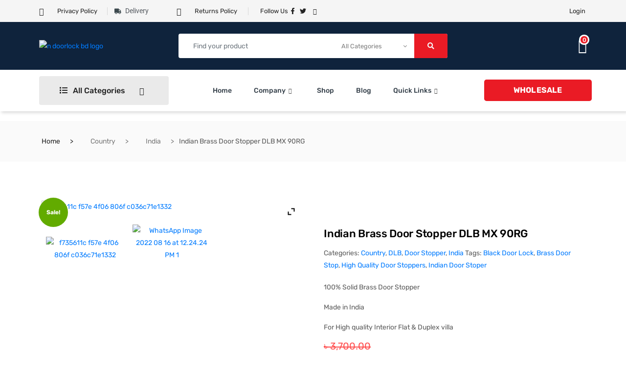

--- FILE ---
content_type: text/html; charset=UTF-8
request_url: https://doorlockbd.com/product/indian-brass-door-stoper-dlb-mx-90rg/
body_size: 48475
content:

<!DOCTYPE html>
<html lang="en-GB" prefix="og: https://ogp.me/ns#">

<head>
	<meta charset="UTF-8">
	<meta name="viewport" content="width=device-width, initial-scale=1.0" />
			<style>img:is([sizes="auto" i], [sizes^="auto," i]) { contain-intrinsic-size: 3000px 1500px }</style>
	
<!-- Search Engine Optimization by Rank Math - https://rankmath.com/ -->
<title>Indian Brass Door Stopper DLB MX 90RG - Door Lock Bangladesh</title>
<meta name="description" content="100% Solid Brass Door Stopper Made in India For High quality Interior Flat &amp; Duplex villa"/>
<meta name="robots" content="follow, index, max-snippet:-1, max-video-preview:-1, max-image-preview:large"/>
<link rel="canonical" href="https://doorlockbd.com/product/indian-brass-door-stoper-dlb-mx-90rg/" />
<meta property="og:locale" content="en_GB" />
<meta property="og:type" content="product" />
<meta property="og:title" content="Indian Brass Door Stopper DLB MX 90RG - Door Lock Bangladesh" />
<meta property="og:description" content="100% Solid Brass Door Stopper Made in India For High quality Interior Flat &amp; Duplex villa" />
<meta property="og:url" content="https://doorlockbd.com/product/indian-brass-door-stoper-dlb-mx-90rg/" />
<meta property="og:site_name" content="Door Lock Bangladesh" />
<meta property="og:updated_time" content="2025-02-02T12:14:32+06:00" />
<meta property="og:image" content="https://doorlockbd.com/wp-content/uploads/2022/08/f735611c-f57e-4f06-806f-c036c71e1332.jpg" />
<meta property="og:image:secure_url" content="https://doorlockbd.com/wp-content/uploads/2022/08/f735611c-f57e-4f06-806f-c036c71e1332.jpg" />
<meta property="og:image:width" content="1024" />
<meta property="og:image:height" content="683" />
<meta property="og:image:alt" content="f735611c f57e 4f06 806f c036c71e1332" />
<meta property="og:image:type" content="image/jpeg" />
<meta property="product:price:amount" content="3200" />
<meta property="product:price:currency" content="BDT" />
<meta name="twitter:card" content="summary_large_image" />
<meta name="twitter:title" content="Indian Brass Door Stopper DLB MX 90RG - Door Lock Bangladesh" />
<meta name="twitter:description" content="100% Solid Brass Door Stopper Made in India For High quality Interior Flat &amp; Duplex villa" />
<meta name="twitter:image" content="https://doorlockbd.com/wp-content/uploads/2022/08/f735611c-f57e-4f06-806f-c036c71e1332.jpg" />
<meta name="twitter:label1" content="Price" />
<meta name="twitter:data1" content="&#2547;&nbsp;3,200.00" />
<meta name="twitter:label2" content="Availability" />
<meta name="twitter:data2" content="Out of stock" />
<script type="application/ld+json" class="rank-math-schema">{"@context":"https://schema.org","@graph":[{"@type":"Organization","@id":"https://doorlockbd.com/#organization","name":"Door Lock Bangladesh","url":"https://doorlockbd.com","sameAs":["https://www.facebook.com/doorlockbd"]},{"@type":"WebSite","@id":"https://doorlockbd.com/#website","url":"https://doorlockbd.com","name":"Door Lock Bangladesh","publisher":{"@id":"https://doorlockbd.com/#organization"},"inLanguage":"en-GB"},{"@type":"ImageObject","@id":"https://doorlockbd.com/wp-content/uploads/2022/08/f735611c-f57e-4f06-806f-c036c71e1332.jpg?v=1703967624","url":"https://doorlockbd.com/wp-content/uploads/2022/08/f735611c-f57e-4f06-806f-c036c71e1332.jpg?v=1703967624","width":"1024","height":"683","caption":"f735611c f57e 4f06 806f c036c71e1332","inLanguage":"en-GB"},{"@type":"BreadcrumbList","@id":"https://doorlockbd.com/product/indian-brass-door-stoper-dlb-mx-90rg/#breadcrumb","itemListElement":[{"@type":"ListItem","position":"1","item":{"@id":"https://doorlockbd.com","name":"Home"}},{"@type":"ListItem","position":"2","item":{"@id":"https://doorlockbd.com/product-category/country/","name":"Country"}},{"@type":"ListItem","position":"3","item":{"@id":"https://doorlockbd.com/product/indian-brass-door-stoper-dlb-mx-90rg/","name":"Indian Brass Door Stopper DLB MX 90RG"}}]},{"@type":"ItemPage","@id":"https://doorlockbd.com/product/indian-brass-door-stoper-dlb-mx-90rg/#webpage","url":"https://doorlockbd.com/product/indian-brass-door-stoper-dlb-mx-90rg/","name":"Indian Brass Door Stopper DLB MX 90RG - Door Lock Bangladesh","datePublished":"2022-08-16T13:35:07+06:00","dateModified":"2025-02-02T12:14:32+06:00","isPartOf":{"@id":"https://doorlockbd.com/#website"},"primaryImageOfPage":{"@id":"https://doorlockbd.com/wp-content/uploads/2022/08/f735611c-f57e-4f06-806f-c036c71e1332.jpg?v=1703967624"},"inLanguage":"en-GB","breadcrumb":{"@id":"https://doorlockbd.com/product/indian-brass-door-stoper-dlb-mx-90rg/#breadcrumb"}},{"@type":"Product","name":"Indian Brass Door Stopper DLB MX 90RG - Door Lock Bangladesh","description":"100% Solid Brass Door Stopper Made in India For High quality Interior Flat &amp; Duplex villa","category":"Country","mainEntityOfPage":{"@id":"https://doorlockbd.com/product/indian-brass-door-stoper-dlb-mx-90rg/#webpage"},"image":[{"@type":"ImageObject","url":"https://doorlockbd.com/wp-content/uploads/2022/08/f735611c-f57e-4f06-806f-c036c71e1332.jpg?v=1703967624","height":"683","width":"1024"},{"@type":"ImageObject","url":"https://doorlockbd.com/wp-content/uploads/2022/08/WhatsApp-Image-2022-08-16-at-12.24.24-PM-1.jpeg?v=1703967625","height":"683","width":"1024"}],"offers":{"@type":"Offer","price":"3200.00","priceCurrency":"BDT","priceValidUntil":"2027-12-31","availability":"https://schema.org/OutOfStock","itemCondition":"NewCondition","url":"https://doorlockbd.com/product/indian-brass-door-stoper-dlb-mx-90rg/","seller":{"@type":"Organization","@id":"https://doorlockbd.com/","name":"Door Lock Bangladesh","url":"https://doorlockbd.com","logo":""},"priceSpecification":{"price":"3200","priceCurrency":"BDT","valueAddedTaxIncluded":"false"}},"@id":"https://doorlockbd.com/product/indian-brass-door-stoper-dlb-mx-90rg/#richSnippet"}]}</script>
<!-- /Rank Math WordPress SEO plugin -->

<script type='application/javascript'  id='pys-version-script'>console.log('PixelYourSite Free version 11.1.4.1');</script>
<link rel='dns-prefetch' href='//fonts.googleapis.com' />
<link rel="alternate" type="application/rss+xml" title="Door Lock Bangladesh &raquo; Feed" href="https://doorlockbd.com/feed/" />
<link rel="alternate" type="application/rss+xml" title="Door Lock Bangladesh &raquo; Comments Feed" href="https://doorlockbd.com/comments/feed/" />
<link rel="alternate" type="application/rss+xml" title="Door Lock Bangladesh &raquo; Indian Brass Door Stopper DLB MX 90RG Comments Feed" href="https://doorlockbd.com/product/indian-brass-door-stoper-dlb-mx-90rg/feed/" />
<script type="text/javascript">
/* <![CDATA[ */
window._wpemojiSettings = {"baseUrl":"https:\/\/s.w.org\/images\/core\/emoji\/16.0.1\/72x72\/","ext":".png","svgUrl":"https:\/\/s.w.org\/images\/core\/emoji\/16.0.1\/svg\/","svgExt":".svg","source":{"concatemoji":"https:\/\/doorlockbd.com\/wp-includes\/js\/wp-emoji-release.min.js?ver=6.8.2"}};
/*! This file is auto-generated */
!function(s,n){var o,i,e;function c(e){try{var t={supportTests:e,timestamp:(new Date).valueOf()};sessionStorage.setItem(o,JSON.stringify(t))}catch(e){}}function p(e,t,n){e.clearRect(0,0,e.canvas.width,e.canvas.height),e.fillText(t,0,0);var t=new Uint32Array(e.getImageData(0,0,e.canvas.width,e.canvas.height).data),a=(e.clearRect(0,0,e.canvas.width,e.canvas.height),e.fillText(n,0,0),new Uint32Array(e.getImageData(0,0,e.canvas.width,e.canvas.height).data));return t.every(function(e,t){return e===a[t]})}function u(e,t){e.clearRect(0,0,e.canvas.width,e.canvas.height),e.fillText(t,0,0);for(var n=e.getImageData(16,16,1,1),a=0;a<n.data.length;a++)if(0!==n.data[a])return!1;return!0}function f(e,t,n,a){switch(t){case"flag":return n(e,"\ud83c\udff3\ufe0f\u200d\u26a7\ufe0f","\ud83c\udff3\ufe0f\u200b\u26a7\ufe0f")?!1:!n(e,"\ud83c\udde8\ud83c\uddf6","\ud83c\udde8\u200b\ud83c\uddf6")&&!n(e,"\ud83c\udff4\udb40\udc67\udb40\udc62\udb40\udc65\udb40\udc6e\udb40\udc67\udb40\udc7f","\ud83c\udff4\u200b\udb40\udc67\u200b\udb40\udc62\u200b\udb40\udc65\u200b\udb40\udc6e\u200b\udb40\udc67\u200b\udb40\udc7f");case"emoji":return!a(e,"\ud83e\udedf")}return!1}function g(e,t,n,a){var r="undefined"!=typeof WorkerGlobalScope&&self instanceof WorkerGlobalScope?new OffscreenCanvas(300,150):s.createElement("canvas"),o=r.getContext("2d",{willReadFrequently:!0}),i=(o.textBaseline="top",o.font="600 32px Arial",{});return e.forEach(function(e){i[e]=t(o,e,n,a)}),i}function t(e){var t=s.createElement("script");t.src=e,t.defer=!0,s.head.appendChild(t)}"undefined"!=typeof Promise&&(o="wpEmojiSettingsSupports",i=["flag","emoji"],n.supports={everything:!0,everythingExceptFlag:!0},e=new Promise(function(e){s.addEventListener("DOMContentLoaded",e,{once:!0})}),new Promise(function(t){var n=function(){try{var e=JSON.parse(sessionStorage.getItem(o));if("object"==typeof e&&"number"==typeof e.timestamp&&(new Date).valueOf()<e.timestamp+604800&&"object"==typeof e.supportTests)return e.supportTests}catch(e){}return null}();if(!n){if("undefined"!=typeof Worker&&"undefined"!=typeof OffscreenCanvas&&"undefined"!=typeof URL&&URL.createObjectURL&&"undefined"!=typeof Blob)try{var e="postMessage("+g.toString()+"("+[JSON.stringify(i),f.toString(),p.toString(),u.toString()].join(",")+"));",a=new Blob([e],{type:"text/javascript"}),r=new Worker(URL.createObjectURL(a),{name:"wpTestEmojiSupports"});return void(r.onmessage=function(e){c(n=e.data),r.terminate(),t(n)})}catch(e){}c(n=g(i,f,p,u))}t(n)}).then(function(e){for(var t in e)n.supports[t]=e[t],n.supports.everything=n.supports.everything&&n.supports[t],"flag"!==t&&(n.supports.everythingExceptFlag=n.supports.everythingExceptFlag&&n.supports[t]);n.supports.everythingExceptFlag=n.supports.everythingExceptFlag&&!n.supports.flag,n.DOMReady=!1,n.readyCallback=function(){n.DOMReady=!0}}).then(function(){return e}).then(function(){var e;n.supports.everything||(n.readyCallback(),(e=n.source||{}).concatemoji?t(e.concatemoji):e.wpemoji&&e.twemoji&&(t(e.twemoji),t(e.wpemoji)))}))}((window,document),window._wpemojiSettings);
/* ]]> */
</script>
<link rel='stylesheet' id='elementor-frontend-css' href='https://doorlockbd.com/wp-content/plugins/elementor/assets/css/frontend.min.css?ver=3.33.2' type='text/css' media='all' />
<link rel='stylesheet' id='elementor-post-2250-css' href='https://doorlockbd.com/wp-content/uploads/elementor/css/post-2250.css?ver=1766435956' type='text/css' media='all' />
<link rel='stylesheet' id='elementor-post-2251-css' href='https://doorlockbd.com/wp-content/uploads/elementor/css/post-2251.css?ver=1766435956' type='text/css' media='all' />
<link rel='stylesheet' id='premium-addons-css' href='https://doorlockbd.com/wp-content/plugins/premium-addons-for-elementor/assets/frontend/min-css/premium-addons.min.css?ver=4.11.53' type='text/css' media='all' />
<style id='wp-emoji-styles-inline-css' type='text/css'>

	img.wp-smiley, img.emoji {
		display: inline !important;
		border: none !important;
		box-shadow: none !important;
		height: 1em !important;
		width: 1em !important;
		margin: 0 0.07em !important;
		vertical-align: -0.1em !important;
		background: none !important;
		padding: 0 !important;
	}
</style>
<link rel='stylesheet' id='wp-block-library-css' href='https://doorlockbd.com/wp-includes/css/dist/block-library/style.min.css?ver=6.8.2' type='text/css' media='all' />
<style id='classic-theme-styles-inline-css' type='text/css'>
/*! This file is auto-generated */
.wp-block-button__link{color:#fff;background-color:#32373c;border-radius:9999px;box-shadow:none;text-decoration:none;padding:calc(.667em + 2px) calc(1.333em + 2px);font-size:1.125em}.wp-block-file__button{background:#32373c;color:#fff;text-decoration:none}
</style>
<style id='global-styles-inline-css' type='text/css'>
:root{--wp--preset--aspect-ratio--square: 1;--wp--preset--aspect-ratio--4-3: 4/3;--wp--preset--aspect-ratio--3-4: 3/4;--wp--preset--aspect-ratio--3-2: 3/2;--wp--preset--aspect-ratio--2-3: 2/3;--wp--preset--aspect-ratio--16-9: 16/9;--wp--preset--aspect-ratio--9-16: 9/16;--wp--preset--color--black: #000000;--wp--preset--color--cyan-bluish-gray: #abb8c3;--wp--preset--color--white: #ffffff;--wp--preset--color--pale-pink: #f78da7;--wp--preset--color--vivid-red: #cf2e2e;--wp--preset--color--luminous-vivid-orange: #ff6900;--wp--preset--color--luminous-vivid-amber: #fcb900;--wp--preset--color--light-green-cyan: #7bdcb5;--wp--preset--color--vivid-green-cyan: #00d084;--wp--preset--color--pale-cyan-blue: #8ed1fc;--wp--preset--color--vivid-cyan-blue: #0693e3;--wp--preset--color--vivid-purple: #9b51e0;--wp--preset--gradient--vivid-cyan-blue-to-vivid-purple: linear-gradient(135deg,rgba(6,147,227,1) 0%,rgb(155,81,224) 100%);--wp--preset--gradient--light-green-cyan-to-vivid-green-cyan: linear-gradient(135deg,rgb(122,220,180) 0%,rgb(0,208,130) 100%);--wp--preset--gradient--luminous-vivid-amber-to-luminous-vivid-orange: linear-gradient(135deg,rgba(252,185,0,1) 0%,rgba(255,105,0,1) 100%);--wp--preset--gradient--luminous-vivid-orange-to-vivid-red: linear-gradient(135deg,rgba(255,105,0,1) 0%,rgb(207,46,46) 100%);--wp--preset--gradient--very-light-gray-to-cyan-bluish-gray: linear-gradient(135deg,rgb(238,238,238) 0%,rgb(169,184,195) 100%);--wp--preset--gradient--cool-to-warm-spectrum: linear-gradient(135deg,rgb(74,234,220) 0%,rgb(151,120,209) 20%,rgb(207,42,186) 40%,rgb(238,44,130) 60%,rgb(251,105,98) 80%,rgb(254,248,76) 100%);--wp--preset--gradient--blush-light-purple: linear-gradient(135deg,rgb(255,206,236) 0%,rgb(152,150,240) 100%);--wp--preset--gradient--blush-bordeaux: linear-gradient(135deg,rgb(254,205,165) 0%,rgb(254,45,45) 50%,rgb(107,0,62) 100%);--wp--preset--gradient--luminous-dusk: linear-gradient(135deg,rgb(255,203,112) 0%,rgb(199,81,192) 50%,rgb(65,88,208) 100%);--wp--preset--gradient--pale-ocean: linear-gradient(135deg,rgb(255,245,203) 0%,rgb(182,227,212) 50%,rgb(51,167,181) 100%);--wp--preset--gradient--electric-grass: linear-gradient(135deg,rgb(202,248,128) 0%,rgb(113,206,126) 100%);--wp--preset--gradient--midnight: linear-gradient(135deg,rgb(2,3,129) 0%,rgb(40,116,252) 100%);--wp--preset--font-size--small: 13px;--wp--preset--font-size--medium: 20px;--wp--preset--font-size--large: 36px;--wp--preset--font-size--x-large: 42px;--wp--preset--spacing--20: 0.44rem;--wp--preset--spacing--30: 0.67rem;--wp--preset--spacing--40: 1rem;--wp--preset--spacing--50: 1.5rem;--wp--preset--spacing--60: 2.25rem;--wp--preset--spacing--70: 3.38rem;--wp--preset--spacing--80: 5.06rem;--wp--preset--shadow--natural: 6px 6px 9px rgba(0, 0, 0, 0.2);--wp--preset--shadow--deep: 12px 12px 50px rgba(0, 0, 0, 0.4);--wp--preset--shadow--sharp: 6px 6px 0px rgba(0, 0, 0, 0.2);--wp--preset--shadow--outlined: 6px 6px 0px -3px rgba(255, 255, 255, 1), 6px 6px rgba(0, 0, 0, 1);--wp--preset--shadow--crisp: 6px 6px 0px rgba(0, 0, 0, 1);}:where(.is-layout-flex){gap: 0.5em;}:where(.is-layout-grid){gap: 0.5em;}body .is-layout-flex{display: flex;}.is-layout-flex{flex-wrap: wrap;align-items: center;}.is-layout-flex > :is(*, div){margin: 0;}body .is-layout-grid{display: grid;}.is-layout-grid > :is(*, div){margin: 0;}:where(.wp-block-columns.is-layout-flex){gap: 2em;}:where(.wp-block-columns.is-layout-grid){gap: 2em;}:where(.wp-block-post-template.is-layout-flex){gap: 1.25em;}:where(.wp-block-post-template.is-layout-grid){gap: 1.25em;}.has-black-color{color: var(--wp--preset--color--black) !important;}.has-cyan-bluish-gray-color{color: var(--wp--preset--color--cyan-bluish-gray) !important;}.has-white-color{color: var(--wp--preset--color--white) !important;}.has-pale-pink-color{color: var(--wp--preset--color--pale-pink) !important;}.has-vivid-red-color{color: var(--wp--preset--color--vivid-red) !important;}.has-luminous-vivid-orange-color{color: var(--wp--preset--color--luminous-vivid-orange) !important;}.has-luminous-vivid-amber-color{color: var(--wp--preset--color--luminous-vivid-amber) !important;}.has-light-green-cyan-color{color: var(--wp--preset--color--light-green-cyan) !important;}.has-vivid-green-cyan-color{color: var(--wp--preset--color--vivid-green-cyan) !important;}.has-pale-cyan-blue-color{color: var(--wp--preset--color--pale-cyan-blue) !important;}.has-vivid-cyan-blue-color{color: var(--wp--preset--color--vivid-cyan-blue) !important;}.has-vivid-purple-color{color: var(--wp--preset--color--vivid-purple) !important;}.has-black-background-color{background-color: var(--wp--preset--color--black) !important;}.has-cyan-bluish-gray-background-color{background-color: var(--wp--preset--color--cyan-bluish-gray) !important;}.has-white-background-color{background-color: var(--wp--preset--color--white) !important;}.has-pale-pink-background-color{background-color: var(--wp--preset--color--pale-pink) !important;}.has-vivid-red-background-color{background-color: var(--wp--preset--color--vivid-red) !important;}.has-luminous-vivid-orange-background-color{background-color: var(--wp--preset--color--luminous-vivid-orange) !important;}.has-luminous-vivid-amber-background-color{background-color: var(--wp--preset--color--luminous-vivid-amber) !important;}.has-light-green-cyan-background-color{background-color: var(--wp--preset--color--light-green-cyan) !important;}.has-vivid-green-cyan-background-color{background-color: var(--wp--preset--color--vivid-green-cyan) !important;}.has-pale-cyan-blue-background-color{background-color: var(--wp--preset--color--pale-cyan-blue) !important;}.has-vivid-cyan-blue-background-color{background-color: var(--wp--preset--color--vivid-cyan-blue) !important;}.has-vivid-purple-background-color{background-color: var(--wp--preset--color--vivid-purple) !important;}.has-black-border-color{border-color: var(--wp--preset--color--black) !important;}.has-cyan-bluish-gray-border-color{border-color: var(--wp--preset--color--cyan-bluish-gray) !important;}.has-white-border-color{border-color: var(--wp--preset--color--white) !important;}.has-pale-pink-border-color{border-color: var(--wp--preset--color--pale-pink) !important;}.has-vivid-red-border-color{border-color: var(--wp--preset--color--vivid-red) !important;}.has-luminous-vivid-orange-border-color{border-color: var(--wp--preset--color--luminous-vivid-orange) !important;}.has-luminous-vivid-amber-border-color{border-color: var(--wp--preset--color--luminous-vivid-amber) !important;}.has-light-green-cyan-border-color{border-color: var(--wp--preset--color--light-green-cyan) !important;}.has-vivid-green-cyan-border-color{border-color: var(--wp--preset--color--vivid-green-cyan) !important;}.has-pale-cyan-blue-border-color{border-color: var(--wp--preset--color--pale-cyan-blue) !important;}.has-vivid-cyan-blue-border-color{border-color: var(--wp--preset--color--vivid-cyan-blue) !important;}.has-vivid-purple-border-color{border-color: var(--wp--preset--color--vivid-purple) !important;}.has-vivid-cyan-blue-to-vivid-purple-gradient-background{background: var(--wp--preset--gradient--vivid-cyan-blue-to-vivid-purple) !important;}.has-light-green-cyan-to-vivid-green-cyan-gradient-background{background: var(--wp--preset--gradient--light-green-cyan-to-vivid-green-cyan) !important;}.has-luminous-vivid-amber-to-luminous-vivid-orange-gradient-background{background: var(--wp--preset--gradient--luminous-vivid-amber-to-luminous-vivid-orange) !important;}.has-luminous-vivid-orange-to-vivid-red-gradient-background{background: var(--wp--preset--gradient--luminous-vivid-orange-to-vivid-red) !important;}.has-very-light-gray-to-cyan-bluish-gray-gradient-background{background: var(--wp--preset--gradient--very-light-gray-to-cyan-bluish-gray) !important;}.has-cool-to-warm-spectrum-gradient-background{background: var(--wp--preset--gradient--cool-to-warm-spectrum) !important;}.has-blush-light-purple-gradient-background{background: var(--wp--preset--gradient--blush-light-purple) !important;}.has-blush-bordeaux-gradient-background{background: var(--wp--preset--gradient--blush-bordeaux) !important;}.has-luminous-dusk-gradient-background{background: var(--wp--preset--gradient--luminous-dusk) !important;}.has-pale-ocean-gradient-background{background: var(--wp--preset--gradient--pale-ocean) !important;}.has-electric-grass-gradient-background{background: var(--wp--preset--gradient--electric-grass) !important;}.has-midnight-gradient-background{background: var(--wp--preset--gradient--midnight) !important;}.has-small-font-size{font-size: var(--wp--preset--font-size--small) !important;}.has-medium-font-size{font-size: var(--wp--preset--font-size--medium) !important;}.has-large-font-size{font-size: var(--wp--preset--font-size--large) !important;}.has-x-large-font-size{font-size: var(--wp--preset--font-size--x-large) !important;}
:where(.wp-block-post-template.is-layout-flex){gap: 1.25em;}:where(.wp-block-post-template.is-layout-grid){gap: 1.25em;}
:where(.wp-block-columns.is-layout-flex){gap: 2em;}:where(.wp-block-columns.is-layout-grid){gap: 2em;}
:root :where(.wp-block-pullquote){font-size: 1.5em;line-height: 1.6;}
</style>
<link rel='stylesheet' id='contact-form-7-css' href='https://doorlockbd.com/wp-content/plugins/contact-form-7/includes/css/styles.css?ver=6.1.4' type='text/css' media='all' />
<link rel='stylesheet' id='photoswipe-css' href='https://doorlockbd.com/wp-content/plugins/woocommerce/assets/css/photoswipe/photoswipe.min.css?ver=10.3.7' type='text/css' media='all' />
<link rel='stylesheet' id='photoswipe-default-skin-css' href='https://doorlockbd.com/wp-content/plugins/woocommerce/assets/css/photoswipe/default-skin/default-skin.min.css?ver=10.3.7' type='text/css' media='all' />
<link rel='stylesheet' id='woocommerce-layout-css' href='https://doorlockbd.com/wp-content/plugins/woocommerce/assets/css/woocommerce-layout.css?ver=10.3.7' type='text/css' media='all' />
<link rel='stylesheet' id='woocommerce-smallscreen-css' href='https://doorlockbd.com/wp-content/plugins/woocommerce/assets/css/woocommerce-smallscreen.css?ver=10.3.7' type='text/css' media='only screen and (max-width: 768px)' />
<link rel='stylesheet' id='woocommerce-general-css' href='https://doorlockbd.com/wp-content/plugins/woocommerce/assets/css/woocommerce.css?ver=10.3.7' type='text/css' media='all' />
<style id='woocommerce-inline-inline-css' type='text/css'>
.woocommerce form .form-row .required { visibility: visible; }
</style>
<link rel='stylesheet' id='brands-styles-css' href='https://doorlockbd.com/wp-content/plugins/woocommerce/assets/css/brands.css?ver=10.3.7' type='text/css' media='all' />
<link rel='stylesheet' id='parent-style-css' href='https://doorlockbd.com/wp-content/themes/marketo/style.css?ver=6.8.2' type='text/css' media='all' />
<link rel='stylesheet' id='jquery-fixedheadertable-style-css' href='https://doorlockbd.com/wp-content/plugins/yith-woocommerce-compare/assets/css/jquery.dataTables.css?ver=1.10.18' type='text/css' media='all' />
<link rel='stylesheet' id='yith_woocompare_page-css' href='https://doorlockbd.com/wp-content/plugins/yith-woocommerce-compare/assets/css/compare.css?ver=3.6.0' type='text/css' media='all' />
<link rel='stylesheet' id='yith-woocompare-widget-css' href='https://doorlockbd.com/wp-content/plugins/yith-woocommerce-compare/assets/css/widget.css?ver=3.6.0' type='text/css' media='all' />
<link rel='stylesheet' id='ywzm-prettyPhoto-css' href='//doorlockbd.com/wp-content/plugins/woocommerce/assets/css/prettyPhoto.css?ver=2.1.1' type='text/css' media='all' />
<style id='ywzm-prettyPhoto-inline-css' type='text/css'>

                    div.pp_woocommerce a.pp_contract, div.pp_woocommerce a.pp_expand{
                        content: unset !important;
                        background-color: white;
                        width: 25px;
                        height: 25px;
                        margin-top: 5px;
						margin-left: 5px;
                    }

                    div.pp_woocommerce a.pp_contract, div.pp_woocommerce a.pp_expand:hover{
                        background-color: white;
                    }
                     div.pp_woocommerce a.pp_contract, div.pp_woocommerce a.pp_contract:hover{
                        background-color: white;
                    }

                    a.pp_expand:before, a.pp_contract:before{
                    content: unset !important;
                    }

                     a.pp_expand .expand-button-hidden svg, a.pp_contract .expand-button-hidden svg{
                       width: 25px;
                       height: 25px;
                       padding: 5px;
					}

					.expand-button-hidden path{
                       fill: black;
					}

                    
</style>
<link rel='stylesheet' id='ywzm-magnifier-css' href='https://doorlockbd.com/wp-content/plugins/yith-woocommerce-zoom-magnifier/assets/css/yith_magnifier.css?ver=2.1.1' type='text/css' media='all' />
<link rel='stylesheet' id='ywzm_frontend-css' href='https://doorlockbd.com/wp-content/plugins/yith-woocommerce-zoom-magnifier/assets/css/frontend.css?ver=2.1.1' type='text/css' media='all' />
<style id='ywzm_frontend-inline-css' type='text/css'>

                    #slider-prev, #slider-next {
                        background-color: white;
                        border: 2px solid black;
                        width:25px !important;
                        height:25px !important;
                    }

                    .yith_slider_arrow span{
                        width:25px !important;
                        height:25px !important;
                    }
                    
                    #slider-prev:hover, #slider-next:hover {
                        background-color: white;
                        border: 2px solid black;
                    }
                    
                   .thumbnails.slider path:hover {
                        fill:black;
                    }
                    
                    .thumbnails.slider path {
                        fill:black;
                        width:25px !important;
                        height:25px !important;
                    }

                    .thumbnails.slider svg {
                       width: 22px;
                       height: 22px;
                    }

                    
                    a.yith_expand {
                     position: absolute;
                     z-index: 1000;
                     background-color: white;
                     width: 25px;
                     height: 25px;
                     top: 10px;
                     bottom: initial;
                     left: initial;
                     right: 10px;
                     border-radius: 0%;
                    }

                    .expand-button-hidden svg{
                       width: 25px;
                       height: 25px;
					}

					.expand-button-hidden path{
                       fill: black;
					}
                    
</style>
<link rel='stylesheet' id='marketo-fonts-css' href='https://fonts.googleapis.com/css?family=Rubik%3A300%2C400%2C500%2C700%7CPacifico%3A200%2C400%2C500%2C600%2C700&#038;ver=3.4' type='text/css' media='all' />
<link rel='stylesheet' id='bootstrap-css' href='https://doorlockbd.com/wp-content/themes/marketo/assets/css/bootstrap.min.css?ver=3.4' type='text/css' media='all' />
<link rel='stylesheet' id='marketo-plugins-css' href='https://doorlockbd.com/wp-content/themes/marketo/assets/css/plugins.css?ver=3.4' type='text/css' media='all' />
<link rel='stylesheet' id='marketo-style-css' href='https://doorlockbd.com/wp-content/themes/marketo/assets/css/style.css?ver=3.4' type='text/css' media='all' />
<link rel='stylesheet' id='marketo-responsive-css' href='https://doorlockbd.com/wp-content/themes/marketo/assets/css/responsive.css?ver=3.4' type='text/css' media='all' />
<link rel='stylesheet' id='marketo-gutenberg-css' href='https://doorlockbd.com/wp-content/themes/marketo/assets/css/gutenberg-custom.css?ver=3.4' type='text/css' media='all' />
<link rel='stylesheet' id='ekit-widget-styles-css' href='https://doorlockbd.com/wp-content/plugins/elementskit-lite/widgets/init/assets/css/widget-styles.css?ver=3.7.6' type='text/css' media='all' />
<link rel='stylesheet' id='ekit-responsive-css' href='https://doorlockbd.com/wp-content/plugins/elementskit-lite/widgets/init/assets/css/responsive.css?ver=3.7.6' type='text/css' media='all' />
<link rel='stylesheet' id='elementor-gf-local-rubik-css' href='https://doorlockbd.com/wp-content/uploads/elementor/google-fonts/css/rubik.css?ver=1742378098' type='text/css' media='all' />
<link rel='stylesheet' id='elementor-icons-ekiticons-css' href='https://doorlockbd.com/wp-content/plugins/elementskit-lite/modules/elementskit-icon-pack/assets/css/ekiticons.css?ver=3.7.6' type='text/css' media='all' />
<script type="text/javascript" src="https://doorlockbd.com/wp-includes/js/dist/hooks.min.js?ver=4d63a3d491d11ffd8ac6" id="wp-hooks-js"></script>
<script type="text/javascript" src="https://doorlockbd.com/wp-includes/js/jquery/jquery.min.js?ver=3.7.1" id="jquery-core-js"></script>
<script type="text/javascript" src="https://doorlockbd.com/wp-includes/js/jquery/jquery-migrate.min.js?ver=3.4.1" id="jquery-migrate-js"></script>
<script type="text/javascript" src="https://doorlockbd.com/wp-content/plugins/woocommerce/assets/js/jquery-blockui/jquery.blockUI.min.js?ver=2.7.0-wc.10.3.7" id="wc-jquery-blockui-js" defer="defer" data-wp-strategy="defer"></script>
<script type="text/javascript" id="wc-add-to-cart-js-extra">
/* <![CDATA[ */
var wc_add_to_cart_params = {"ajax_url":"\/wp-admin\/admin-ajax.php","wc_ajax_url":"\/?wc-ajax=%%endpoint%%","i18n_view_cart":"View basket","cart_url":"https:\/\/doorlockbd.com\/cart\/","is_cart":"","cart_redirect_after_add":"no"};
/* ]]> */
</script>
<script type="text/javascript" src="https://doorlockbd.com/wp-content/plugins/woocommerce/assets/js/frontend/add-to-cart.min.js?ver=10.3.7" id="wc-add-to-cart-js" defer="defer" data-wp-strategy="defer"></script>
<script type="text/javascript" src="https://doorlockbd.com/wp-content/plugins/woocommerce/assets/js/zoom/jquery.zoom.min.js?ver=1.7.21-wc.10.3.7" id="wc-zoom-js" defer="defer" data-wp-strategy="defer"></script>
<script type="text/javascript" src="https://doorlockbd.com/wp-content/plugins/woocommerce/assets/js/flexslider/jquery.flexslider.min.js?ver=2.7.2-wc.10.3.7" id="wc-flexslider-js" defer="defer" data-wp-strategy="defer"></script>
<script type="text/javascript" src="https://doorlockbd.com/wp-content/plugins/woocommerce/assets/js/photoswipe/photoswipe.min.js?ver=4.1.1-wc.10.3.7" id="wc-photoswipe-js" defer="defer" data-wp-strategy="defer"></script>
<script type="text/javascript" src="https://doorlockbd.com/wp-content/plugins/woocommerce/assets/js/photoswipe/photoswipe-ui-default.min.js?ver=4.1.1-wc.10.3.7" id="wc-photoswipe-ui-default-js" defer="defer" data-wp-strategy="defer"></script>
<script type="text/javascript" id="wc-single-product-js-extra">
/* <![CDATA[ */
var wc_single_product_params = {"i18n_required_rating_text":"Please select a rating","i18n_rating_options":["1 of 5 stars","2 of 5 stars","3 of 5 stars","4 of 5 stars","5 of 5 stars"],"i18n_product_gallery_trigger_text":"View full-screen image gallery","review_rating_required":"yes","flexslider":{"rtl":false,"animation":"slide","smoothHeight":true,"directionNav":false,"controlNav":"thumbnails","slideshow":false,"animationSpeed":500,"animationLoop":false,"allowOneSlide":false},"zoom_enabled":"1","zoom_options":[],"photoswipe_enabled":"1","photoswipe_options":{"shareEl":false,"closeOnScroll":false,"history":false,"hideAnimationDuration":0,"showAnimationDuration":0},"flexslider_enabled":"1"};
/* ]]> */
</script>
<script type="text/javascript" src="https://doorlockbd.com/wp-content/plugins/woocommerce/assets/js/frontend/single-product.min.js?ver=10.3.7" id="wc-single-product-js" defer="defer" data-wp-strategy="defer"></script>
<script type="text/javascript" src="https://doorlockbd.com/wp-content/plugins/woocommerce/assets/js/js-cookie/js.cookie.min.js?ver=2.1.4-wc.10.3.7" id="wc-js-cookie-js" defer="defer" data-wp-strategy="defer"></script>
<script type="text/javascript" id="woocommerce-js-extra">
/* <![CDATA[ */
var woocommerce_params = {"ajax_url":"\/wp-admin\/admin-ajax.php","wc_ajax_url":"\/?wc-ajax=%%endpoint%%","i18n_password_show":"Show password","i18n_password_hide":"Hide password"};
/* ]]> */
</script>
<script type="text/javascript" src="https://doorlockbd.com/wp-content/plugins/woocommerce/assets/js/frontend/woocommerce.min.js?ver=10.3.7" id="woocommerce-js" defer="defer" data-wp-strategy="defer"></script>
<script type="text/javascript" id="wpm-js-extra">
/* <![CDATA[ */
var wpm = {"ajax_url":"https:\/\/doorlockbd.com\/wp-admin\/admin-ajax.php","root":"https:\/\/doorlockbd.com\/wp-json\/","nonce_wp_rest":"0b5050371d","nonce_ajax":"292a99c133"};
/* ]]> */
</script>
<script type="text/javascript" src="https://doorlockbd.com/wp-content/plugins/woocommerce-google-adwords-conversion-tracking-tag/js/public/free/wpm-public.p1.min.js?ver=1.52.0" id="wpm-js"></script>
<script type="text/javascript" src="https://doorlockbd.com/wp-content/plugins/pixelyoursite/dist/scripts/jquery.bind-first-0.2.3.min.js?ver=0.2.3" id="jquery-bind-first-js"></script>
<script type="text/javascript" src="https://doorlockbd.com/wp-content/plugins/pixelyoursite/dist/scripts/js.cookie-2.1.3.min.js?ver=2.1.3" id="js-cookie-pys-js"></script>
<script type="text/javascript" src="https://doorlockbd.com/wp-content/plugins/pixelyoursite/dist/scripts/tld.min.js?ver=2.3.1" id="js-tld-js"></script>
<script type="text/javascript" id="pys-js-extra">
/* <![CDATA[ */
var pysOptions = {"staticEvents":{"facebook":{"woo_view_content":[{"delay":0,"type":"static","name":"ViewContent","pixelIds":["1623044794987620"],"eventID":"95de27c6-4f78-4fd7-a7f8-09f5a24ff989","params":{"content_ids":["3872"],"content_type":"product","tags":"Black Door Lock, Brass Door Stop, High Quality Door Stoppers, Indian Door Stoper","content_name":"Indian Brass Door Stopper DLB MX 90RG","category_name":"Country, DLB, Door Stopper, India","value":"3200","currency":"BDT","contents":[{"id":"3872","quantity":1}],"product_price":"3200","page_title":"Indian Brass Door Stopper DLB MX 90RG","post_type":"product","post_id":3872,"plugin":"PixelYourSite","user_role":"guest","event_url":"doorlockbd.com\/product\/indian-brass-door-stoper-dlb-mx-90rg\/"},"e_id":"woo_view_content","ids":[],"hasTimeWindow":false,"timeWindow":0,"woo_order":"","edd_order":""}],"init_event":[{"delay":0,"type":"static","ajaxFire":false,"name":"PageView","pixelIds":["1623044794987620"],"eventID":"5451187d-cc53-4bcc-a785-aab50c909708","params":{"page_title":"Indian Brass Door Stopper DLB MX 90RG","post_type":"product","post_id":3872,"plugin":"PixelYourSite","user_role":"guest","event_url":"doorlockbd.com\/product\/indian-brass-door-stoper-dlb-mx-90rg\/"},"e_id":"init_event","ids":[],"hasTimeWindow":false,"timeWindow":0,"woo_order":"","edd_order":""}]}},"dynamicEvents":[],"triggerEvents":[],"triggerEventTypes":[],"facebook":{"pixelIds":["1623044794987620"],"advancedMatching":[],"advancedMatchingEnabled":false,"removeMetadata":true,"wooVariableAsSimple":false,"serverApiEnabled":false,"wooCRSendFromServer":false,"send_external_id":null,"enabled_medical":false,"do_not_track_medical_param":["event_url","post_title","page_title","landing_page","content_name","categories","category_name","tags"],"meta_ldu":false},"debug":"","siteUrl":"https:\/\/doorlockbd.com","ajaxUrl":"https:\/\/doorlockbd.com\/wp-admin\/admin-ajax.php","ajax_event":"c1e2c4053d","enable_remove_download_url_param":"1","cookie_duration":"7","last_visit_duration":"60","enable_success_send_form":"","ajaxForServerEvent":"1","ajaxForServerStaticEvent":"1","useSendBeacon":"1","send_external_id":"1","external_id_expire":"180","track_cookie_for_subdomains":"1","google_consent_mode":"1","gdpr":{"ajax_enabled":false,"all_disabled_by_api":false,"facebook_disabled_by_api":false,"analytics_disabled_by_api":false,"google_ads_disabled_by_api":false,"pinterest_disabled_by_api":false,"bing_disabled_by_api":false,"reddit_disabled_by_api":false,"externalID_disabled_by_api":false,"facebook_prior_consent_enabled":true,"analytics_prior_consent_enabled":true,"google_ads_prior_consent_enabled":null,"pinterest_prior_consent_enabled":true,"bing_prior_consent_enabled":true,"cookiebot_integration_enabled":false,"cookiebot_facebook_consent_category":"marketing","cookiebot_analytics_consent_category":"statistics","cookiebot_tiktok_consent_category":"marketing","cookiebot_google_ads_consent_category":"marketing","cookiebot_pinterest_consent_category":"marketing","cookiebot_bing_consent_category":"marketing","consent_magic_integration_enabled":false,"real_cookie_banner_integration_enabled":false,"cookie_notice_integration_enabled":false,"cookie_law_info_integration_enabled":false,"analytics_storage":{"enabled":true,"value":"granted","filter":false},"ad_storage":{"enabled":true,"value":"granted","filter":false},"ad_user_data":{"enabled":true,"value":"granted","filter":false},"ad_personalization":{"enabled":true,"value":"granted","filter":false}},"cookie":{"disabled_all_cookie":false,"disabled_start_session_cookie":false,"disabled_advanced_form_data_cookie":false,"disabled_landing_page_cookie":false,"disabled_first_visit_cookie":false,"disabled_trafficsource_cookie":false,"disabled_utmTerms_cookie":false,"disabled_utmId_cookie":false},"tracking_analytics":{"TrafficSource":"direct","TrafficLanding":"undefined","TrafficUtms":[],"TrafficUtmsId":[]},"GATags":{"ga_datalayer_type":"default","ga_datalayer_name":"dataLayerPYS"},"woo":{"enabled":true,"enabled_save_data_to_orders":true,"addToCartOnButtonEnabled":true,"addToCartOnButtonValueEnabled":true,"addToCartOnButtonValueOption":"price","singleProductId":3872,"removeFromCartSelector":"form.woocommerce-cart-form .remove","addToCartCatchMethod":"add_cart_hook","is_order_received_page":false,"containOrderId":false},"edd":{"enabled":false},"cache_bypass":"1769126525"};
/* ]]> */
</script>
<script type="text/javascript" src="https://doorlockbd.com/wp-content/plugins/pixelyoursite/dist/scripts/public.js?ver=11.1.4.1" id="pys-js"></script>
<link rel="https://api.w.org/" href="https://doorlockbd.com/wp-json/" /><link rel="alternate" title="JSON" type="application/json" href="https://doorlockbd.com/wp-json/wp/v2/product/3872" /><link rel="EditURI" type="application/rsd+xml" title="RSD" href="https://doorlockbd.com/xmlrpc.php?rsd" />
<meta name="generator" content="WordPress 6.8.2" />
<link rel='shortlink' href='https://doorlockbd.com/?p=3872' />
<link rel="alternate" title="oEmbed (JSON)" type="application/json+oembed" href="https://doorlockbd.com/wp-json/oembed/1.0/embed?url=https%3A%2F%2Fdoorlockbd.com%2Fproduct%2Findian-brass-door-stoper-dlb-mx-90rg%2F" />
<link rel="alternate" title="oEmbed (XML)" type="text/xml+oembed" href="https://doorlockbd.com/wp-json/oembed/1.0/embed?url=https%3A%2F%2Fdoorlockbd.com%2Fproduct%2Findian-brass-door-stoper-dlb-mx-90rg%2F&#038;format=xml" />
	<noscript><style>.woocommerce-product-gallery{ opacity: 1 !important; }</style></noscript>
	<meta name="generator" content="Elementor 3.33.2; features: e_font_icon_svg, additional_custom_breakpoints; settings: css_print_method-external, google_font-enabled, font_display-auto">

<!-- START Pixel Manager for WooCommerce -->

		<script>

			window.wpmDataLayer = window.wpmDataLayer || {};
			window.wpmDataLayer = Object.assign(window.wpmDataLayer, {"cart":{},"cart_item_keys":{},"version":{"number":"1.52.0","pro":false,"eligible_for_updates":false,"distro":"fms","beta":false,"show":true},"pixels":[],"shop":{"list_name":"Product | Indian Brass Door Stopper DLB MX 90RG","list_id":"product_indian-brass-door-stopper-dlb-mx-90rg","page_type":"product","product_type":"simple","currency":"BDT","selectors":{"addToCart":[],"beginCheckout":[]},"order_duplication_prevention":true,"view_item_list_trigger":{"test_mode":false,"background_color":"green","opacity":0.5,"repeat":true,"timeout":1000,"threshold":0.8},"variations_output":true,"session_active":false},"page":{"id":3872,"title":"Indian Brass Door Stopper DLB MX 90RG","type":"product","categories":[],"parent":{"id":0,"title":"Indian Brass Door Stopper DLB MX 90RG","type":"product","categories":[]}},"general":{"user_logged_in":false,"scroll_tracking_thresholds":[],"page_id":3872,"exclude_domains":[],"server_2_server":{"active":false,"user_agent_exclude_patterns":[],"ip_exclude_list":[],"pageview_event_s2s":{"is_active":false,"pixels":[]}},"consent_management":{"explicit_consent":false},"lazy_load_pmw":false,"chunk_base_path":"https://doorlockbd.com/wp-content/plugins/woocommerce-google-adwords-conversion-tracking-tag/js/public/free/"}});

		</script>

		
<!-- END Pixel Manager for WooCommerce -->
			<meta name="pm-dataLayer-meta" content="3872" class="wpmProductId"
				  data-id="3872">
					<script>
			(window.wpmDataLayer = window.wpmDataLayer || {}).products                = window.wpmDataLayer.products || {};
			window.wpmDataLayer.products[3872] = {"id":"3872","sku":"","price":3200,"brand":"","quantity":1,"dyn_r_ids":{"post_id":"3872","sku":3872,"gpf":"woocommerce_gpf_3872","gla":"gla_3872"},"is_variable":false,"type":"simple","name":"Indian Brass Door Stopper DLB MX 90RG","category":["Country","DLB","Door Stopper","India"],"is_variation":false};
					</script>
		<style type="text/css">.recentcomments a{display:inline !important;padding:0 !important;margin:0 !important;}</style>			<style>
				.e-con.e-parent:nth-of-type(n+4):not(.e-lazyloaded):not(.e-no-lazyload),
				.e-con.e-parent:nth-of-type(n+4):not(.e-lazyloaded):not(.e-no-lazyload) * {
					background-image: none !important;
				}
				@media screen and (max-height: 1024px) {
					.e-con.e-parent:nth-of-type(n+3):not(.e-lazyloaded):not(.e-no-lazyload),
					.e-con.e-parent:nth-of-type(n+3):not(.e-lazyloaded):not(.e-no-lazyload) * {
						background-image: none !important;
					}
				}
				@media screen and (max-height: 640px) {
					.e-con.e-parent:nth-of-type(n+2):not(.e-lazyloaded):not(.e-no-lazyload),
					.e-con.e-parent:nth-of-type(n+2):not(.e-lazyloaded):not(.e-no-lazyload) * {
						background-image: none !important;
					}
				}
			</style>
			<link rel="icon" href="https://doorlockbd.com/wp-content/uploads/2021/03/doorlock-bd-site-id.png?v=1617829282" sizes="32x32" />
<link rel="icon" href="https://doorlockbd.com/wp-content/uploads/2021/03/doorlock-bd-site-id.png?v=1617829282" sizes="192x192" />
<link rel="apple-touch-icon" href="https://doorlockbd.com/wp-content/uploads/2021/03/doorlock-bd-site-id.png?v=1617829282" />
<meta name="msapplication-TileImage" content="https://doorlockbd.com/wp-content/uploads/2021/03/doorlock-bd-site-id.png?v=1617829282" />
		<style type="text/css" id="wp-custom-css">
			.home-banner-add .small-offer-banner-v2 .offer-banner-content {
    max-width: 60%;
}
.home-banner-add .small-offer-banner {
    border-radius: 0;
}
span.add.text {
    font-size: 20px;
    font-weight: 400 !important;
    padding-top: 5px;
}



.megamenu-gallery .megamenu-v2 .megamenu-list>li>a{color:#282828 !important}

.megamenu-gallery .megamenu-v2 .megamenu-list>li {
    border-left-color: #f1f1f1 !important;
}

.elementor-25 .elementor-element.elementor-element-0859938 .premium-woo-product-wrapper {max-height: 346px;min-height: 346px;margin-bottom: 150px;}
.premium-woocommerce .woocommerce-loop-product__title {height: 50px;}




.list-group.xs-list-group.xs-product-content{
	display: none !important;
}

.soldout {
   z-index: 999999;
    padding: 3px 8px;
    text-align: center;
    background: #ea1b25;
    border: 1px solid white;
    color: white;
    font-weight: bold;
    position: absolute;
    top: 6px;
    right: 6px;
    font-size: 16px; 
}





@media(max-width: 50em){
	.elementor-25 .elementor-element.elementor-element-0859938 .premium-woo-product-wrapper{
		margin-bottom: 0 !important;
		min-height: 310px !important;
		max-height: 310px !important;
	}
	.elementor-25 .elementor-element.elementor-element-0859938.elementor-element{
		margin: 0 auto;
	}
	.elementor-25 .elementor-element.elementor-element-8df4fd8 .premium-woo-product-wrapper{
		min-height: 310px !important;
		max-height: 310px !important;
	}
	.elementor-25 .elementor-element.elementor-element-0859938 .premium-woo-products-details-wrap{
		text-align: center;
	}
}		</style>
		</head>

<body class="wp-singular product-template-default single single-product postid-3872 wp-theme-marketo wp-child-theme-marketo-child theme-marketo woocommerce woocommerce-page woocommerce-no-js eio-default sidebar-active elementor-default elementor-kit-2248">

	
			<a class="skip-link screen-reader-text" href="#content">
			Skip to content		</a>
	
	
	<div class="ekit-template-content-markup ekit-template-content-header ekit-template-content-theme-support">
				<div data-elementor-type="wp-post" data-elementor-id="2250" class="elementor elementor-2250" data-elementor-post-type="elementskit_template">
						<section class="elementor-section elementor-top-section elementor-element elementor-element-319a120 elementor-section-content-middle elementor-hidden-phone elementor-section-boxed elementor-section-height-default elementor-section-height-default" data-id="319a120" data-element_type="section" data-settings="{&quot;background_background&quot;:&quot;classic&quot;}">
						<div class="elementor-container elementor-column-gap-default">
					<div class="elementor-column elementor-col-50 elementor-top-column elementor-element elementor-element-376e960" data-id="376e960" data-element_type="column">
			<div class="elementor-widget-wrap elementor-element-populated">
						<div class="elementor-element elementor-element-ea4285d elementor-widget__width-auto elementor-icon-list--layout-traditional elementor-list-item-link-full_width elementor-widget elementor-widget-icon-list" data-id="ea4285d" data-element_type="widget" data-widget_type="icon-list.default">
				<div class="elementor-widget-container">
							<ul class="elementor-icon-list-items">
							<li class="elementor-icon-list-item">
											<a href="https://doorlockbd.com/privacy-policy/">

												<span class="elementor-icon-list-icon">
							<i aria-hidden="true" class="icon icon-Profile"></i>						</span>
										<span class="elementor-icon-list-text">Privacy Policy</span>
											</a>
									</li>
						</ul>
						</div>
				</div>
				<div class="elementor-element elementor-element-eb89c9a elementor-widget__width-initial elementor-icon-list--layout-traditional elementor-list-item-link-full_width elementor-widget elementor-widget-icon-list" data-id="eb89c9a" data-element_type="widget" data-widget_type="icon-list.default">
				<div class="elementor-widget-container">
							<ul class="elementor-icon-list-items">
							<li class="elementor-icon-list-item">
											<a href="https://doorlockbd.com/delivery/">

												<span class="elementor-icon-list-icon">
							<svg xmlns="http://www.w3.org/2000/svg" viewBox="0 0 640 512"><path d="M48 0C21.5 0 0 21.5 0 48V368c0 26.5 21.5 48 48 48H64c0 53 43 96 96 96s96-43 96-96H384c0 53 43 96 96 96s96-43 96-96h32c17.7 0 32-14.3 32-32s-14.3-32-32-32V288 256 237.3c0-17-6.7-33.3-18.7-45.3L512 114.7c-12-12-28.3-18.7-45.3-18.7H416V48c0-26.5-21.5-48-48-48H48zM416 160h50.7L544 237.3V256H416V160zM112 416a48 48 0 1 1 96 0 48 48 0 1 1 -96 0zm368-48a48 48 0 1 1 0 96 48 48 0 1 1 0-96z"></path></svg>						</span>
										<span class="elementor-icon-list-text">Delivery</span>
											</a>
									</li>
						</ul>
						</div>
				</div>
				<div class="elementor-element elementor-element-35ec59d elementor-widget__width-initial elementor-icon-list--layout-traditional elementor-list-item-link-full_width elementor-widget elementor-widget-icon-list" data-id="35ec59d" data-element_type="widget" data-widget_type="icon-list.default">
				<div class="elementor-widget-container">
							<ul class="elementor-icon-list-items">
							<li class="elementor-icon-list-item">
											<a href="https://doorlockbd.com/return-policy/">

												<span class="elementor-icon-list-icon">
							<i aria-hidden="true" class="icon icon-earth"></i>						</span>
										<span class="elementor-icon-list-text">Returns Policy</span>
											</a>
									</li>
						</ul>
						</div>
				</div>
				<div class="elementor-element elementor-element-f0c32a5 elementor-icon-list--layout-inline elementor-widget__width-auto elementor-list-item-link-full_width elementor-widget elementor-widget-icon-list" data-id="f0c32a5" data-element_type="widget" data-widget_type="icon-list.default">
				<div class="elementor-widget-container">
							<ul class="elementor-icon-list-items elementor-inline-items">
							<li class="elementor-icon-list-item elementor-inline-item">
										<span class="elementor-icon-list-text">Follow Us</span>
									</li>
								<li class="elementor-icon-list-item elementor-inline-item">
											<a href="https://www.facebook.com/doorlockbd">

												<span class="elementor-icon-list-icon">
							<svg aria-hidden="true" class="e-font-icon-svg e-fab-facebook-f" viewBox="0 0 320 512" xmlns="http://www.w3.org/2000/svg"><path d="M279.14 288l14.22-92.66h-88.91v-60.13c0-25.35 12.42-50.06 52.24-50.06h40.42V6.26S260.43 0 225.36 0c-73.22 0-121.08 44.38-121.08 124.72v70.62H22.89V288h81.39v224h100.17V288z"></path></svg>						</span>
										<span class="elementor-icon-list-text"></span>
											</a>
									</li>
								<li class="elementor-icon-list-item elementor-inline-item">
											<a href="#">

												<span class="elementor-icon-list-icon">
							<svg aria-hidden="true" class="e-font-icon-svg e-fab-twitter" viewBox="0 0 512 512" xmlns="http://www.w3.org/2000/svg"><path d="M459.37 151.716c.325 4.548.325 9.097.325 13.645 0 138.72-105.583 298.558-298.558 298.558-59.452 0-114.68-17.219-161.137-47.106 8.447.974 16.568 1.299 25.34 1.299 49.055 0 94.213-16.568 130.274-44.832-46.132-.975-84.792-31.188-98.112-72.772 6.498.974 12.995 1.624 19.818 1.624 9.421 0 18.843-1.3 27.614-3.573-48.081-9.747-84.143-51.98-84.143-102.985v-1.299c13.969 7.797 30.214 12.67 47.431 13.319-28.264-18.843-46.781-51.005-46.781-87.391 0-19.492 5.197-37.36 14.294-52.954 51.655 63.675 129.3 105.258 216.365 109.807-1.624-7.797-2.599-15.918-2.599-24.04 0-57.828 46.782-104.934 104.934-104.934 30.213 0 57.502 12.67 76.67 33.137 23.715-4.548 46.456-13.32 66.599-25.34-7.798 24.366-24.366 44.833-46.132 57.827 21.117-2.273 41.584-8.122 60.426-16.243-14.292 20.791-32.161 39.308-52.628 54.253z"></path></svg>						</span>
										<span class="elementor-icon-list-text"></span>
											</a>
									</li>
								<li class="elementor-icon-list-item elementor-inline-item">
											<a href="https://www.instagram.com/doorlockbd/">

												<span class="elementor-icon-list-icon">
							<i aria-hidden="true" class="icon icon-instagram1"></i>						</span>
										<span class="elementor-icon-list-text"></span>
											</a>
									</li>
						</ul>
						</div>
				</div>
					</div>
		</div>
				<div class="elementor-column elementor-col-50 elementor-top-column elementor-element elementor-element-faa9c07" data-id="faa9c07" data-element_type="column">
			<div class="elementor-widget-wrap elementor-element-populated">
						<div class="elementor-element elementor-element-b20c957 elementor-align-right elementor-widget elementor-widget-elementskit-page-list" data-id="b20c957" data-element_type="widget" data-widget_type="elementskit-page-list.default">
				<div class="elementor-widget-container">
					<div class="ekit-wid-con" >		<div class="elementor-icon-list-items  elementor-inline-items">
							<div class="elementor-icon-list-item   ">
						<a class="elementor-repeater-item-d798e09 ekit_badge_left" href="https://doorlockbd.com/my-account/" target="_blank" rel="nofollow">
							<div class="ekit_page_list_content">
																<span class="elementor-icon-list-text">
									<span class="ekit_page_list_title_title">Login</span>
																	</span>
							</div>
													</a>
					</div>
						</div>
		</div>				</div>
				</div>
					</div>
		</div>
					</div>
		</section>
				<section class="elementor-section elementor-top-section elementor-element elementor-element-20a49b3 elementor-section-full_width elementor-section-stretched elementor-section-content-middle xs_custom_header_07 elementor-hidden-phone elementor-section-height-default elementor-section-height-default" data-id="20a49b3" data-element_type="section" data-settings="{&quot;stretch_section&quot;:&quot;section-stretched&quot;,&quot;background_background&quot;:&quot;classic&quot;}">
						<div class="elementor-container elementor-column-gap-no">
					<div class="elementor-column elementor-col-100 elementor-top-column elementor-element elementor-element-50ac1c1" data-id="50ac1c1" data-element_type="column">
			<div class="elementor-widget-wrap elementor-element-populated">
						<section class="elementor-section elementor-inner-section elementor-element elementor-element-d0a0a34 elementor-section-content-middle elementor-section-boxed elementor-section-height-default elementor-section-height-default" data-id="d0a0a34" data-element_type="section" data-settings="{&quot;background_background&quot;:&quot;classic&quot;}">
						<div class="elementor-container elementor-column-gap-default">
					<div class="elementor-column elementor-col-25 elementor-inner-column elementor-element elementor-element-98f8d03" data-id="98f8d03" data-element_type="column">
			<div class="elementor-widget-wrap elementor-element-populated">
						<div class="elementor-element elementor-element-36dc20f elementor-widget elementor-widget-image" data-id="36dc20f" data-element_type="widget" data-widget_type="image.default">
				<div class="elementor-widget-container">
																<a href="https://doorlockbd.com/">
							<img width="197" height="72" src="https://doorlockbd.com/wp-content/uploads/2020/06/n-doorlock-bd-logo.png?v=1617829281" class="attachment-full size-full wp-image-2588" alt="n doorlock bd logo" />								</a>
															</div>
				</div>
					</div>
		</div>
				<div class="elementor-column elementor-col-50 elementor-inner-column elementor-element elementor-element-434b0fd" data-id="434b0fd" data-element_type="column">
			<div class="elementor-widget-wrap elementor-element-populated">
						<div class="elementor-element elementor-element-20b254a elementor-widget elementor-widget-xs-nav-serch" data-id="20b254a" data-element_type="widget" data-widget_type="xs-nav-serch.default">
				<div class="elementor-widget-container">
					        <div class="xs-ele-search-form-area">
        <form class="xs-navbar-search xs-ele-nav-search-widget xs-navbar-search-wrapper elementor-search-wrapper" action="https://doorlockbd.com/" method="get"
        id="header_form_20b254a">
    <div class="input-group">
        <input type="search" name="s" class="form-control"
                placeholder="Find your product">
                                    <div class="xs-category-select-wraper">
                    <i class="xs-spin"></i>
                    <select class="xs-ele-nav-search-select" name="product_cat">
                        <option value="-1">All Categories</option>
                                                                                    <option class="child-category" value="354">Non Face ID</option>
                                                            <option class="child-category" value="353">Glass Door Lock</option>
                                                            <option class="" value="346">Door &amp; Cabinet Handle</option>
                                                            <option class="" value="345">Door Hardware</option>
                                                            <option class="" value="344">Hinges &amp; Tower Bolt</option>
                                                            <option class="" value="312">Limited Offer</option>
                                                            <option class="" value="308">Wholesale</option>
                                                            <option class="child-category" value="293">Be-Tech</option>
                                                            <option class="" value="292">Hotel &amp; Resort Solution</option>
                                                            <option class="" value="284">Cabinet Handle</option>
                                                            <option class="" value="283">Arth</option>
                                                            <option class="" value="275">Without Key</option>
                                                            <option class="" value="272">Two Lock One key</option>
                                                            <option class="" value="263">Face ID</option>
                                                            <option class="child-category" value="260">Brass Lock</option>
                                                            <option class="" value="258">Towerbolt</option>
                                                            <option class="child-category" value="257">DLB</option>
                                                            <option class="" value="245">King Door Closer</option>
                                                            <option class="" value="242">Villa Lock</option>
                                                            <option class="" value="237">Masterpiece</option>
                                                            <option class="" value="227">Brass Lock</option>
                                                            <option class="" value="221">RIM LOCK</option>
                                                            <option class="" value="220">KADSON</option>
                                                            <option class="" value="215">Door Handle</option>
                                                            <option class="" value="210">DLB</option>
                                                            <option class="" value="202">Taiwan</option>
                                                            <option class="" value="201">EZSET</option>
                                                            <option class="" value="196">ATM</option>
                                                            <option class="child-category" value="179">Push Pull</option>
                                                            <option class="child-category" value="177">USA</option>
                                                            <option class="child-category" value="176">India</option>
                                                            <option class="child-category" value="175">Korea</option>
                                                            <option class="child-category" value="173">Thailand</option>
                                                            <option class="" value="172">Country</option>
                                                            <option class="child-category" value="170">HONEYWELL</option>
                                                            <option class="child-category" value="167">ASSA ABLOY</option>
                                                            <option class="child-category" value="166">LOCK-EZ</option>
                                                            <option class="child-category" value="165">BABA LOCK</option>
                                                            <option class="child-category" value="159">Mortise Lock</option>
                                                            <option class="child-category" value="157">Integral Lockset Lever</option>
                                                            <option class="child-category" value="148">Hotel Locks</option>
                                                            <option class="child-category" value="139">TUBULAR LOCK-KEY type</option>
                                                            <option class="child-category" value="138">TUBULAR LOCK-STL Series</option>
                                                            <option class="child-category" value="136">TUBULAR LOCK-ATL</option>
                                                            <option class="child-category" value="134">4 Way Locks</option>
                                                            <option class="child-category" value="131">TUBULAR LOCK-ALX Series</option>
                                                            <option class="" value="108">Brands</option>
                                                            <option class="child-category" value="105">Door Handles</option>
                                                            <option class="child-category" value="96">Door Viewer</option>
                                                            <option class="child-category" value="94">Door Stopper</option>
                                                            <option class="child-category" value="93">Door Pulls</option>
                                                            <option class="child-category" value="92">Door Knockers</option>
                                                            <option class="child-category" value="89">Door Hinges</option>
                                                            <option class="child-category" value="88">Door Closers</option>
                                                            <option class="child-category" value="87">Deadbolt Lock</option>
                                                            <option class="child-category" value="86">Tubular Lever Lock</option>
                                                            <option class="child-category" value="85">Cylindrical Door Lock</option>
                                                            <option class="" value="82">Hardwares</option>
                                                            <option class="" value="81">Mechanical Lock</option>
                                                            <option class="" value="80">Smart Digital Locks</option>
                                                            <option class="" value="15">Uncategorized</option>
                                                                        </select>
                </div>
                            <div class="input-group-btn elementor-search-button">
            <input type="hidden" id="search-param" name="post_type"
                    value="product">
            <button type="submit" class="btn btn-primary"><i class="fa fa-search"></i></button>
        </div>
    </div>
</form>        </div>
        				</div>
				</div>
					</div>
		</div>
				<div class="elementor-column elementor-col-25 elementor-inner-column elementor-element elementor-element-4554684" data-id="4554684" data-element_type="column">
			<div class="elementor-widget-wrap elementor-element-populated">
						<div class="elementor-element elementor-element-840881c elementor-widget elementor-widget-xs-nav-cart" data-id="840881c" data-element_type="widget" data-widget_type="xs-nav-cart.default">
				<div class="elementor-widget-container">
					                    <div class="xs-wishlist-group xs-ele-header-nav-cart">
                <div class="xs-wish-list-item clearfix">
                                                            <div class="xs-miniCart-dropdown">
                                                <a href="https://doorlockbd.com/cart/"  class ="xs-single-wishList offset-cart-menu">
                            <span class="xs-item-count highlight xscart">0</span>
                                                            <i class="icon icon-bag"></i>
                                                    </a>
                    </div>
                    <div class="xs-sidebar-group">
                        <div class="xs-overlay bg-black"></div>
                        <div class="xs-minicart-widget">
                            <div class="widget-heading media">
                                <h3 class="widget-title align-self-center d-flex">Shopping cart</h3>
                                <div class="media-body">
                                    <a href="#" class="close-side-widget">
                                        <i class="icon icon-cross"></i>
                                    </a>
                                </div>
                            </div>
                            <div class="widget woocommerce widget_shopping_cart"><div class="widget_shopping_cart_content"></div></div>
                        </div>
                    </div>
                                        <!-- <div class="xs-myaccount">
                        <a href="" class ="xs-single-wishList" >
                            <i class="icon icon-user2"></i>
                        </a>
                    </div> -->
                </div>
            </div>
                				</div>
				</div>
					</div>
		</div>
					</div>
		</section>
				<section class="elementor-section elementor-inner-section elementor-element elementor-element-e252144 elementor-section-content-middle ekit-sticky--top elementor-hidden-phone elementor-section-boxed elementor-section-height-default elementor-section-height-default" data-id="e252144" data-element_type="section" data-settings="{&quot;background_background&quot;:&quot;classic&quot;,&quot;ekit_sticky&quot;:&quot;top&quot;,&quot;ekit_sticky_offset&quot;:{&quot;unit&quot;:&quot;px&quot;,&quot;size&quot;:0,&quot;sizes&quot;:[]},&quot;ekit_sticky_on&quot;:&quot;desktop_tablet_mobile&quot;,&quot;ekit_sticky_effect_offset&quot;:{&quot;unit&quot;:&quot;px&quot;,&quot;size&quot;:0,&quot;sizes&quot;:[]}}">
						<div class="elementor-container elementor-column-gap-no">
					<div class="elementor-column elementor-col-25 elementor-inner-column elementor-element elementor-element-2a64129" data-id="2a64129" data-element_type="column">
			<div class="elementor-widget-wrap elementor-element-populated">
						<div class="elementor-element elementor-element-d880ba2 elementor-widget elementor-widget-ekit-vertical-menu" data-id="d880ba2" data-element_type="widget" data-widget_type="ekit-vertical-menu.default">
				<div class="elementor-widget-container">
					<div class="ekit-wid-con">        <div
            class="ekit-vertical-main-menu-wraper ekit-vertical-main-menu-on-click  badge-position-right"
        >
                        <a href="#" class="ekit-vertical-menu-tigger">
                                <i class="fas fa-list vertical-menu-right-icon vertical-menu-icon"></i>
                                            <span class="ekit-vertical-menu-tigger-title">All Categories</span>
                                                <i class="icon icon-down-arrow1 vertical-menu-left-icon vertical-menu-icon"></i>
                        </a>
                        <div id="ekit-vertical-megamenu-d880ba2" class="ekit-vertical-menu-container"><ul id="vertical-main-menu" class="ekit-vertical-navbar-nav"><li id="menu-item-2619" class="menu-item menu-item-type-taxonomy menu-item-object-product_cat menu-item-has-children menu-item-2619 nav-item elementskit-dropdown-has relative_position elementskit-dropdown-menu-default_width elementskit-mobile-builder-content" data-vertical-menu=750px><a href="https://doorlockbd.com/product-category/smart-digital-locks/" class="ekit-menu-nav-link ekit-menu-dropdown-toggle">Smart  Locks<i class="icon icon-down-arrow1 elementskit-submenu-indicator"></i></a>
<ul class="elementskit-dropdown elementskit-submenu-panel">
	<li id="menu-item-2824" class="menu-item menu-item-type-custom menu-item-object-custom menu-item-2824 nav-item elementskit-mobile-builder-content" data-vertical-menu=750px><a href="https://doorlockbd.com/product-category/face-id/" class=" dropdown-item">3d Face Id Lock</a>	<li id="menu-item-2825" class="menu-item menu-item-type-custom menu-item-object-custom menu-item-2825 nav-item elementskit-mobile-builder-content" data-vertical-menu=750px><a href="https://doorlockbd.com/product-category/smart-digital-locks/non-face-id/" class=" dropdown-item">Non Faceid Lock</a>	<li id="menu-item-2827" class="menu-item menu-item-type-custom menu-item-object-custom menu-item-2827 nav-item elementskit-mobile-builder-content" data-vertical-menu=750px><a href="https://doorlockbd.com/product-category/smart-digital-locks/hotel-locks/" class=" dropdown-item">Hotel and Resort Lock Solutions</a>	<li id="menu-item-2826" class="menu-item menu-item-type-custom menu-item-object-custom menu-item-2826 nav-item elementskit-mobile-builder-content" data-vertical-menu=750px><a href="https://doorlockbd.com/product-category/smart-digital-locks/glass-door-lock/" class=" dropdown-item">Glass Door Lock</a></ul>
</li>
<li id="menu-item-2615" class="menu-item menu-item-type-taxonomy menu-item-object-product_cat menu-item-has-children menu-item-2615 nav-item elementskit-dropdown-has relative_position elementskit-dropdown-menu-default_width elementskit-mobile-builder-content" data-vertical-menu=750px><a href="https://doorlockbd.com/product-category/mechanical-lock/" class="ekit-menu-nav-link ekit-menu-dropdown-toggle">Mechanical Section<i class="icon icon-down-arrow1 elementskit-submenu-indicator"></i></a>
<ul class="elementskit-dropdown elementskit-submenu-panel">
	<li id="menu-item-2616" class="menu-item menu-item-type-taxonomy menu-item-object-product_cat menu-item-2616 nav-item elementskit-mobile-builder-content" data-vertical-menu=750px><a href="https://doorlockbd.com/product-category/mechanical-lock/cylindrical-door-lock/" class=" dropdown-item">Cylindrical Door Lock</a>	<li id="menu-item-2617" class="menu-item menu-item-type-taxonomy menu-item-object-product_cat menu-item-2617 nav-item elementskit-mobile-builder-content" data-vertical-menu=750px><a href="https://doorlockbd.com/product-category/mechanical-lock/deadbolt-lock/" class=" dropdown-item">Deadbolt Lock</a>	<li id="menu-item-2618" class="menu-item menu-item-type-taxonomy menu-item-object-product_cat menu-item-2618 nav-item elementskit-mobile-builder-content" data-vertical-menu=750px><a href="https://doorlockbd.com/product-category/mechanical-lock/tubular-lever-lock/" class=" dropdown-item">Tubular Lever Lock</a>	<li id="menu-item-3440" class="menu-item menu-item-type-taxonomy menu-item-object-product_cat menu-item-3440 nav-item elementskit-mobile-builder-content" data-vertical-menu=750px><a href="https://doorlockbd.com/product-category/mechanical-lock/mortise-lock/" class=" dropdown-item">Mortise Lock</a></ul>
</li>
<li id="menu-item-2605" class="menu-item menu-item-type-taxonomy menu-item-object-product_cat current-product-ancestor menu-item-has-children menu-item-2605 nav-item elementskit-dropdown-has relative_position elementskit-dropdown-menu-default_width elementskit-mobile-builder-content" data-vertical-menu=750px><a href="https://doorlockbd.com/product-category/hardwares/" class="ekit-menu-nav-link ekit-menu-dropdown-toggle">Door Hardware<i class="icon icon-down-arrow1 elementskit-submenu-indicator"></i></a>
<ul class="elementskit-dropdown elementskit-submenu-panel">
	<li id="menu-item-2606" class="menu-item menu-item-type-taxonomy menu-item-object-product_cat menu-item-2606 nav-item elementskit-mobile-builder-content" data-vertical-menu=750px><a href="https://doorlockbd.com/product-category/hardwares/door-closers/" class=" dropdown-item">Door Closers</a>	<li id="menu-item-2607" class="menu-item menu-item-type-taxonomy menu-item-object-product_cat menu-item-2607 nav-item elementskit-mobile-builder-content" data-vertical-menu=750px><a href="https://doorlockbd.com/product-category/hardwares/door-hinges/" class=" dropdown-item">Door Hinges</a>	<li id="menu-item-2608" class="menu-item menu-item-type-taxonomy menu-item-object-product_cat menu-item-2608 nav-item elementskit-mobile-builder-content" data-vertical-menu=750px><a href="https://doorlockbd.com/product-category/hardwares/door-kick-push-plates/" class=" dropdown-item">Door Kick &amp; Push Plates</a>	<li id="menu-item-2609" class="menu-item menu-item-type-taxonomy menu-item-object-product_cat menu-item-2609 nav-item elementskit-mobile-builder-content" data-vertical-menu=750px><a href="https://doorlockbd.com/product-category/hardwares/door-knobs-levers/" class=" dropdown-item">Door Knobs &amp; Levers</a>	<li id="menu-item-2610" class="menu-item menu-item-type-taxonomy menu-item-object-product_cat menu-item-2610 nav-item elementskit-mobile-builder-content" data-vertical-menu=750px><a href="https://doorlockbd.com/product-category/hardwares/door-knockers/" class=" dropdown-item">Door Knockers</a>	<li id="menu-item-2611" class="menu-item menu-item-type-taxonomy menu-item-object-product_cat menu-item-2611 nav-item elementskit-mobile-builder-content" data-vertical-menu=750px><a href="https://doorlockbd.com/product-category/hardwares/door-latch-plates/" class=" dropdown-item">Door Latch Plates</a>	<li id="menu-item-2612" class="menu-item menu-item-type-taxonomy menu-item-object-product_cat menu-item-2612 nav-item elementskit-mobile-builder-content" data-vertical-menu=750px><a href="https://doorlockbd.com/product-category/hardwares/door-pulls/" class=" dropdown-item">Door Pulls</a>	<li id="menu-item-2613" class="menu-item menu-item-type-taxonomy menu-item-object-product_cat current-product-ancestor current-menu-parent current-product-parent menu-item-2613 nav-item elementskit-mobile-builder-content" data-vertical-menu=750px><a href="https://doorlockbd.com/product-category/hardwares/door-stops/" class=" dropdown-item">Door Stopper</a>	<li id="menu-item-2614" class="menu-item menu-item-type-taxonomy menu-item-object-product_cat menu-item-2614 nav-item elementskit-mobile-builder-content" data-vertical-menu=750px><a href="https://doorlockbd.com/product-category/hardwares/door-viewer/" class=" dropdown-item">Door Viewer</a></ul>
</li>
</ul></div>                        <div class="xs-vertical-menu-backdrop"></div>
                    </div>
        </div>				</div>
				</div>
					</div>
		</div>
				<div class="elementor-column elementor-col-50 elementor-inner-column elementor-element elementor-element-7630950" data-id="7630950" data-element_type="column">
			<div class="elementor-widget-wrap elementor-element-populated">
						<div class="elementor-element elementor-element-6b1fad8 elementor-widget__width-initial elementor-widget elementor-widget-ekit-nav-menu" data-id="6b1fad8" data-element_type="widget" data-widget_type="ekit-nav-menu.default">
				<div class="elementor-widget-container">
							<nav class="ekit-wid-con ekit_menu_responsive_tablet" 
			data-hamburger-icon="icon icon-menu-6" 
			data-hamburger-icon-type="icon" 
			data-responsive-breakpoint="1024">
			            <button class="elementskit-menu-hamburger elementskit-menu-toggler"  type="button" aria-label="hamburger-icon">
                <i aria-hidden="true" class="ekit-menu-icon icon icon-menu-6"></i>            </button>
            <div id="ekit-megamenu-main-menu" class="elementskit-menu-container elementskit-menu-offcanvas-elements elementskit-navbar-nav-default ekit-nav-menu-one-page-no ekit-nav-dropdown-hover"><ul id="menu-main-menu" class="elementskit-navbar-nav elementskit-menu-po-right submenu-click-on-icon"><li id="menu-item-236" class="menu-item menu-item-type-post_type menu-item-object-page menu-item-home menu-item-236 nav-item elementskit-mobile-builder-content" data-vertical-menu=1000><a href="https://doorlockbd.com/" class="ekit-menu-nav-link">Home</a></li>
<li id="menu-item-2167" class="menu-item menu-item-type-custom menu-item-object-custom menu-item-has-children menu-item-2167 nav-item elementskit-dropdown-has relative_position elementskit-dropdown-menu-default_width elementskit-mobile-builder-content" data-vertical-menu=750px><a href="#" class="ekit-menu-nav-link ekit-menu-dropdown-toggle">Company<i class="icon icon-down-arrow1 elementskit-submenu-indicator"></i></a>
<ul class="elementskit-dropdown elementskit-submenu-panel">
	<li id="menu-item-292" class="menu-item menu-item-type-post_type menu-item-object-page menu-item-292 nav-item elementskit-mobile-builder-content" data-vertical-menu=750px><a href="https://doorlockbd.com/about-us/" class=" dropdown-item">About Us</a>	<li id="menu-item-2168" class="menu-item menu-item-type-post_type menu-item-object-page menu-item-2168 nav-item elementskit-mobile-builder-content" data-vertical-menu=750px><a href="https://doorlockbd.com/contact/" class=" dropdown-item">Contact</a></ul>
</li>
<li id="menu-item-248" class="menu-item menu-item-type-post_type menu-item-object-page current_page_parent menu-item-248 nav-item elementskit-mobile-builder-content" data-vertical-menu=750px><a href="https://doorlockbd.com/shop/" class="ekit-menu-nav-link">Shop</a></li>
<li id="menu-item-249" class="menu-item menu-item-type-post_type menu-item-object-page menu-item-249 nav-item elementskit-mobile-builder-content" data-vertical-menu=750px><a href="https://doorlockbd.com/blog/" class="ekit-menu-nav-link">Blog</a></li>
<li id="menu-item-240" class="megamenu v2 menu-item menu-item-type-custom menu-item-object-custom menu-item-has-children menu-item-240 nav-item elementskit-dropdown-has top_position elementskit-dropdown-menu-custom_width elementskit-megamenu-has elementskit-mobile-builder-content" data-vertical-menu=1000><a href="#" class="ekit-menu-nav-link ekit-menu-dropdown-toggle">Quick Links<i class="icon icon-down-arrow1 elementskit-submenu-indicator"></i></a>
<ul class="elementskit-dropdown elementskit-submenu-panel">
	<li id="menu-item-2234" class="menu-item menu-item-type-post_type menu-item-object-mega_menu menu-item-2234 nav-item elementskit-mobile-builder-content" data-vertical-menu=750px><a href="https://doorlockbd.com/mega_menu/gallery-menu/" class=" dropdown-item">Gallery Menu</a></ul>
<ul class="elementskit-megamenu-panel">		<div data-elementor-type="wp-post" data-elementor-id="2272" class="elementor elementor-2272" data-elementor-post-type="elementskit_content">
						<section class="elementor-section elementor-top-section elementor-element elementor-element-43a991f megamenu-gallery elementor-section-boxed elementor-section-height-default elementor-section-height-default" data-id="43a991f" data-element_type="section" data-settings="{&quot;background_background&quot;:&quot;classic&quot;}">
						<div class="elementor-container elementor-column-gap-default">
					<div class="elementor-column elementor-col-20 elementor-top-column elementor-element elementor-element-6e24d13" data-id="6e24d13" data-element_type="column" data-settings="{&quot;background_background&quot;:&quot;classic&quot;}">
			<div class="elementor-widget-wrap elementor-element-populated">
						<div class="elementor-element elementor-element-6b1c168 elementor-widget elementor-widget-xs-heading" data-id="6b1c168" data-element_type="widget" data-widget_type="xs-heading.default">
				<div class="elementor-widget-container">
					<div class="xs-heading">
            <h2 class="xs-heading-sub">Smart Lock</h2>
                 <p class="lead">High quality lock &amp;  Solutions</p>
    </div>				</div>
				</div>
				<div class="elementor-element elementor-element-bc05717 elementor-widget elementor-widget-xs-woo-page-list-link" data-id="bc05717" data-element_type="widget" data-widget_type="xs-woo-page-list-link.default">
				<div class="elementor-widget-container">
					        <div class="megamenu-v2">
        <ul class="megamenu-list"> 
                                                        <li><a href="https://doorlockbd.com/product-category/smart-digital-locks/hotel-locks/">3d Face Id Lock</a></li>
                                                                                    <li><a href="https://doorlockbd.com/product-category/smart-digital-locks/hotel-locks/">Non Faceid Lock</a></li>
                                                                                    <li><a href="https://doorlockbd.com/product-category/smart-digital-locks/hotel-locks/">Hotel and Resort Solution</a></li>
                                                                                    <li><a href="https://doorlockbd.com/product-category/smart-digital-locks/hotel-locks/">Glass Door Lock</a></li>
                                                </ul>
        </div>
        				</div>
				</div>
					</div>
		</div>
				<div class="elementor-column elementor-col-20 elementor-top-column elementor-element elementor-element-bb34120" data-id="bb34120" data-element_type="column" data-settings="{&quot;background_background&quot;:&quot;classic&quot;}">
			<div class="elementor-widget-wrap elementor-element-populated">
						<div class="elementor-element elementor-element-9065622 elementor-widget elementor-widget-xs-heading" data-id="9065622" data-element_type="widget" data-widget_type="xs-heading.default">
				<div class="elementor-widget-container">
					<div class="xs-heading">
            <h2 class="xs-heading-sub">Mechanical Locks</h2>
                 <p class="lead">Mechanical Locks</p>
    </div>				</div>
				</div>
				<div class="elementor-element elementor-element-c03fdfd elementor-widget elementor-widget-xs-woo-page-list-link" data-id="c03fdfd" data-element_type="widget" data-widget_type="xs-woo-page-list-link.default">
				<div class="elementor-widget-container">
					        <div class="megamenu-v2">
        <ul class="megamenu-list"> 
                                                        <li><a href="#">Cylindrical Door Lock</a></li>
                                                                                    <li><a href="#">Deadbolt Lock</a></li>
                                                                                    <li><a href="#">Tubular Lever Lock</a></li>
                                                </ul>
        </div>
        				</div>
				</div>
					</div>
		</div>
				<div class="elementor-column elementor-col-20 elementor-top-column elementor-element elementor-element-0b5388b" data-id="0b5388b" data-element_type="column" data-settings="{&quot;background_background&quot;:&quot;classic&quot;}">
			<div class="elementor-widget-wrap elementor-element-populated">
						<div class="elementor-element elementor-element-3f1dd1e elementor-widget elementor-widget-xs-heading" data-id="3f1dd1e" data-element_type="widget" data-widget_type="xs-heading.default">
				<div class="elementor-widget-container">
					<div class="xs-heading">
            <h2 class="xs-heading-sub">Smart Digital Locks</h2>
                 <p class="lead">High quality smart locks</p>
    </div>				</div>
				</div>
				<div class="elementor-element elementor-element-611f9aa elementor-widget elementor-widget-xs-woo-page-list-link" data-id="611f9aa" data-element_type="widget" data-widget_type="xs-woo-page-list-link.default">
				<div class="elementor-widget-container">
					        <div class="megamenu-v2">
        <ul class="megamenu-list"> 
                                                        <li><a href="https://doorlockbd.com/product-category/smart-digital-locks/4-way-locks/">4 Way Locks  for Home</a></li>
                                                                                    <li><a href="https://doorlockbd.com/product-category/smart-digital-locks/3-way-locks/">3 Way Locks for Home</a></li>
                                                                                    <li><a href="https://doorlockbd.com/product-category/smart-digital-locks/2-way-locks/">2 Way Locks for Home</a></li>
                                                                                    <li><a href="https://doorlockbd.com/product-category/smart-digital-locks/hotel-locks/"> Hotel and Resort Lock Solutions</a></li>
                                                </ul>
        </div>
        				</div>
				</div>
					</div>
		</div>
				<div class="elementor-column elementor-col-20 elementor-top-column elementor-element elementor-element-cfafbb2" data-id="cfafbb2" data-element_type="column" data-settings="{&quot;background_background&quot;:&quot;classic&quot;}">
			<div class="elementor-widget-wrap elementor-element-populated">
						<div class="elementor-element elementor-element-7aeebfa elementor-widget elementor-widget-xs-heading" data-id="7aeebfa" data-element_type="widget" data-widget_type="xs-heading.default">
				<div class="elementor-widget-container">
					<div class="xs-heading">
            <h2 class="xs-heading-sub">Hardware and Accessories</h2>
                 <p class="lead">Hardware</p>
    </div>				</div>
				</div>
				<div class="elementor-element elementor-element-f21d528 elementor-widget elementor-widget-xs-woo-page-list-link" data-id="f21d528" data-element_type="widget" data-widget_type="xs-woo-page-list-link.default">
				<div class="elementor-widget-container">
					        <div class="megamenu-v2">
        <ul class="megamenu-list"> 
                                                        <li><a href="#">Door Closers</a></li>
                                                                                    <li><a href="#">Door Hinges</a></li>
                                                                                    <li><a href="#">Door Knobs &amp; Levers</a></li>
                                                                                    <li><a href="#">Door Knockers</a></li>
                                                                                    <li><a href="#">Door Viewer</a></li>
                                                                                    <li><a href="#">Door Stops</a></li>
                                                </ul>
        </div>
        				</div>
				</div>
					</div>
		</div>
				<div class="elementor-column elementor-col-20 elementor-top-column elementor-element elementor-element-83911e1" data-id="83911e1" data-element_type="column">
			<div class="elementor-widget-wrap elementor-element-populated">
						<div class="elementor-element elementor-element-9cbcb3d elementor-widget elementor-widget-xs-heading" data-id="9cbcb3d" data-element_type="widget" data-widget_type="xs-heading.default">
				<div class="elementor-widget-container">
					<div class="xs-heading">
            <h2 class="xs-heading-sub">R K MAZUMDER</h2>
                 <p class="lead">Mr. Razaul Karim is an” ICON” of the business:</p>
    </div>				</div>
				</div>
				<div class="elementor-element elementor-element-dfd05b8 elementor-widget elementor-widget-text-editor" data-id="dfd05b8" data-element_type="widget" data-widget_type="text-editor.default">
				<div class="elementor-widget-container">
									<p>He is one of the promising, young, energetic &amp; potent entrepreneurs. He has an innate sense of business, has gathered immense knowledge of business &amp; the know-how of it for the last 10 years.</p>								</div>
				</div>
				<div class="elementor-element elementor-element-7b170a7 elementor-widget elementor-widget-xs-woo-page-list-link" data-id="7b170a7" data-element_type="widget" data-widget_type="xs-woo-page-list-link.default">
				<div class="elementor-widget-container">
					        <div class="megamenu-v2">
        <ul class="megamenu-list"> 
                                                        <li><a href="https://doorlockbd.com/company-activities/">Company activities</a></li>
                                                </ul>
        </div>
        				</div>
				</div>
					</div>
		</div>
					</div>
		</section>
				</div>
		</ul></li>
</ul><div class="elementskit-nav-identity-panel"><a class="elementskit-nav-logo" href="https://doorlockbd.com" target="" rel=""><img src="https://doorlockbd.com/wp-content/uploads/2020/06/n-doorlock-bd-logo.png" title="n doorlock bd logo" alt="n doorlock bd logo" decoding="async" /></a><button class="elementskit-menu-close elementskit-menu-toggler" type="button">X</button></div></div>			
			<div class="elementskit-menu-overlay elementskit-menu-offcanvas-elements elementskit-menu-toggler ekit-nav-menu--overlay"></div>        </nav>
						</div>
				</div>
					</div>
		</div>
				<div class="elementor-column elementor-col-25 elementor-inner-column elementor-element elementor-element-be5bd14" data-id="be5bd14" data-element_type="column">
			<div class="elementor-widget-wrap elementor-element-populated">
						<div class="elementor-element elementor-element-b3fd0ec elementor-widget__width-initial elementor-absolute elementor-widget elementor-widget-xs-nav-button" data-id="b3fd0ec" data-element_type="widget" data-settings="{&quot;_position&quot;:&quot;absolute&quot;}" data-widget_type="xs-nav-button.default">
				<div class="elementor-widget-container">
					                <div class="xs-navDown xs-ele-nav-button">
            <a href="https://doorlockbd.com/wholesale/" target="_blank" rel="nofollow" class="btn btn-outline-primary btn-lg">
                                <strong>Wholesale</strong>
                                            </a>
        </div>
                				</div>
				</div>
					</div>
		</div>
					</div>
		</section>
					</div>
		</div>
					</div>
		</section>
				<header class="elementor-section elementor-top-section elementor-element elementor-element-f847f93 elementor-section-full_width elementor-section-stretched elementor-section-content-middle xs_custom_header_07 elementor-hidden-desktop elementor-hidden-tablet elementor-section-height-full elementor-section-items-top elementor-section-height-default" data-id="f847f93" data-element_type="section" data-settings="{&quot;stretch_section&quot;:&quot;section-stretched&quot;,&quot;background_background&quot;:&quot;classic&quot;}">
						<div class="elementor-container elementor-column-gap-no">
					<header class="elementor-column elementor-col-100 elementor-top-column elementor-element elementor-element-83e66c3" data-id="83e66c3" data-element_type="column">
			<div class="elementor-widget-wrap elementor-element-populated">
						<section class="elementor-section elementor-inner-section elementor-element elementor-element-d926614 elementor-section-content-middle elementor-section-boxed elementor-section-height-default elementor-section-height-default" data-id="d926614" data-element_type="section" data-settings="{&quot;background_background&quot;:&quot;classic&quot;}">
						<div class="elementor-container elementor-column-gap-default">
					<div class="elementor-column elementor-col-25 elementor-inner-column elementor-element elementor-element-2aee98e" data-id="2aee98e" data-element_type="column">
			<div class="elementor-widget-wrap elementor-element-populated">
						<div class="elementor-element elementor-element-d824e74 elementor-widget-mobile__width-auto elementor-widget elementor-widget-ekit-nav-menu" data-id="d824e74" data-element_type="widget" data-widget_type="ekit-nav-menu.default">
				<div class="elementor-widget-container">
							<nav class="ekit-wid-con ekit_menu_responsive_tablet" 
			data-hamburger-icon="icon icon-menu-6" 
			data-hamburger-icon-type="icon" 
			data-responsive-breakpoint="1024">
			            <button class="elementskit-menu-hamburger elementskit-menu-toggler"  type="button" aria-label="hamburger-icon">
                <i aria-hidden="true" class="ekit-menu-icon icon icon-menu-6"></i>            </button>
            <div id="ekit-megamenu-main-menu" class="elementskit-menu-container elementskit-menu-offcanvas-elements elementskit-navbar-nav-default ekit-nav-menu-one-page-no ekit-nav-dropdown-hover"><ul id="menu-main-menu-1" class="elementskit-navbar-nav elementskit-menu-po-right submenu-click-on-icon"><li class="menu-item menu-item-type-post_type menu-item-object-page menu-item-home menu-item-236 nav-item elementskit-mobile-builder-content" data-vertical-menu=1000><a href="https://doorlockbd.com/" class="ekit-menu-nav-link">Home</a></li>
<li class="menu-item menu-item-type-custom menu-item-object-custom menu-item-has-children menu-item-2167 nav-item elementskit-dropdown-has relative_position elementskit-dropdown-menu-default_width elementskit-mobile-builder-content" data-vertical-menu=750px><a href="#" class="ekit-menu-nav-link ekit-menu-dropdown-toggle">Company<i class="icon icon-down-arrow1 elementskit-submenu-indicator"></i></a>
<ul class="elementskit-dropdown elementskit-submenu-panel">
	<li class="menu-item menu-item-type-post_type menu-item-object-page menu-item-292 nav-item elementskit-mobile-builder-content" data-vertical-menu=750px><a href="https://doorlockbd.com/about-us/" class=" dropdown-item">About Us</a>	<li class="menu-item menu-item-type-post_type menu-item-object-page menu-item-2168 nav-item elementskit-mobile-builder-content" data-vertical-menu=750px><a href="https://doorlockbd.com/contact/" class=" dropdown-item">Contact</a></ul>
</li>
<li class="menu-item menu-item-type-post_type menu-item-object-page current_page_parent menu-item-248 nav-item elementskit-mobile-builder-content" data-vertical-menu=750px><a href="https://doorlockbd.com/shop/" class="ekit-menu-nav-link">Shop</a></li>
<li class="menu-item menu-item-type-post_type menu-item-object-page menu-item-249 nav-item elementskit-mobile-builder-content" data-vertical-menu=750px><a href="https://doorlockbd.com/blog/" class="ekit-menu-nav-link">Blog</a></li>
<li class="megamenu v2 menu-item menu-item-type-custom menu-item-object-custom menu-item-has-children menu-item-240 nav-item elementskit-dropdown-has top_position elementskit-dropdown-menu-custom_width elementskit-megamenu-has elementskit-mobile-builder-content" data-vertical-menu=1000><a href="#" class="ekit-menu-nav-link ekit-menu-dropdown-toggle">Quick Links<i class="icon icon-down-arrow1 elementskit-submenu-indicator"></i></a>
<ul class="elementskit-dropdown elementskit-submenu-panel">
	<li class="menu-item menu-item-type-post_type menu-item-object-mega_menu menu-item-2234 nav-item elementskit-mobile-builder-content" data-vertical-menu=750px><a href="https://doorlockbd.com/mega_menu/gallery-menu/" class=" dropdown-item">Gallery Menu</a></ul>
<ul class="elementskit-megamenu-panel">		<div data-elementor-type="wp-post" data-elementor-id="2272" class="elementor elementor-2272" data-elementor-post-type="elementskit_content">
						<section class="elementor-section elementor-top-section elementor-element elementor-element-43a991f megamenu-gallery elementor-section-boxed elementor-section-height-default elementor-section-height-default" data-id="43a991f" data-element_type="section" data-settings="{&quot;background_background&quot;:&quot;classic&quot;}">
						<div class="elementor-container elementor-column-gap-default">
					<div class="elementor-column elementor-col-20 elementor-top-column elementor-element elementor-element-6e24d13" data-id="6e24d13" data-element_type="column" data-settings="{&quot;background_background&quot;:&quot;classic&quot;}">
			<div class="elementor-widget-wrap elementor-element-populated">
						<div class="elementor-element elementor-element-6b1c168 elementor-widget elementor-widget-xs-heading" data-id="6b1c168" data-element_type="widget" data-widget_type="xs-heading.default">
				<div class="elementor-widget-container">
					<div class="xs-heading">
            <h2 class="xs-heading-sub">Smart Lock</h2>
                 <p class="lead">High quality lock &amp;  Solutions</p>
    </div>				</div>
				</div>
				<div class="elementor-element elementor-element-bc05717 elementor-widget elementor-widget-xs-woo-page-list-link" data-id="bc05717" data-element_type="widget" data-widget_type="xs-woo-page-list-link.default">
				<div class="elementor-widget-container">
					        <div class="megamenu-v2">
        <ul class="megamenu-list"> 
                                                        <li><a href="https://doorlockbd.com/product-category/smart-digital-locks/hotel-locks/">3d Face Id Lock</a></li>
                                                                                    <li><a href="https://doorlockbd.com/product-category/smart-digital-locks/hotel-locks/">Non Faceid Lock</a></li>
                                                                                    <li><a href="https://doorlockbd.com/product-category/smart-digital-locks/hotel-locks/">Hotel and Resort Solution</a></li>
                                                                                    <li><a href="https://doorlockbd.com/product-category/smart-digital-locks/hotel-locks/">Glass Door Lock</a></li>
                                                </ul>
        </div>
        				</div>
				</div>
					</div>
		</div>
				<div class="elementor-column elementor-col-20 elementor-top-column elementor-element elementor-element-bb34120" data-id="bb34120" data-element_type="column" data-settings="{&quot;background_background&quot;:&quot;classic&quot;}">
			<div class="elementor-widget-wrap elementor-element-populated">
						<div class="elementor-element elementor-element-9065622 elementor-widget elementor-widget-xs-heading" data-id="9065622" data-element_type="widget" data-widget_type="xs-heading.default">
				<div class="elementor-widget-container">
					<div class="xs-heading">
            <h2 class="xs-heading-sub">Mechanical Locks</h2>
                 <p class="lead">Mechanical Locks</p>
    </div>				</div>
				</div>
				<div class="elementor-element elementor-element-c03fdfd elementor-widget elementor-widget-xs-woo-page-list-link" data-id="c03fdfd" data-element_type="widget" data-widget_type="xs-woo-page-list-link.default">
				<div class="elementor-widget-container">
					        <div class="megamenu-v2">
        <ul class="megamenu-list"> 
                                                        <li><a href="#">Cylindrical Door Lock</a></li>
                                                                                    <li><a href="#">Deadbolt Lock</a></li>
                                                                                    <li><a href="#">Tubular Lever Lock</a></li>
                                                </ul>
        </div>
        				</div>
				</div>
					</div>
		</div>
				<div class="elementor-column elementor-col-20 elementor-top-column elementor-element elementor-element-0b5388b" data-id="0b5388b" data-element_type="column" data-settings="{&quot;background_background&quot;:&quot;classic&quot;}">
			<div class="elementor-widget-wrap elementor-element-populated">
						<div class="elementor-element elementor-element-3f1dd1e elementor-widget elementor-widget-xs-heading" data-id="3f1dd1e" data-element_type="widget" data-widget_type="xs-heading.default">
				<div class="elementor-widget-container">
					<div class="xs-heading">
            <h2 class="xs-heading-sub">Smart Digital Locks</h2>
                 <p class="lead">High quality smart locks</p>
    </div>				</div>
				</div>
				<div class="elementor-element elementor-element-611f9aa elementor-widget elementor-widget-xs-woo-page-list-link" data-id="611f9aa" data-element_type="widget" data-widget_type="xs-woo-page-list-link.default">
				<div class="elementor-widget-container">
					        <div class="megamenu-v2">
        <ul class="megamenu-list"> 
                                                        <li><a href="https://doorlockbd.com/product-category/smart-digital-locks/4-way-locks/">4 Way Locks  for Home</a></li>
                                                                                    <li><a href="https://doorlockbd.com/product-category/smart-digital-locks/3-way-locks/">3 Way Locks for Home</a></li>
                                                                                    <li><a href="https://doorlockbd.com/product-category/smart-digital-locks/2-way-locks/">2 Way Locks for Home</a></li>
                                                                                    <li><a href="https://doorlockbd.com/product-category/smart-digital-locks/hotel-locks/"> Hotel and Resort Lock Solutions</a></li>
                                                </ul>
        </div>
        				</div>
				</div>
					</div>
		</div>
				<div class="elementor-column elementor-col-20 elementor-top-column elementor-element elementor-element-cfafbb2" data-id="cfafbb2" data-element_type="column" data-settings="{&quot;background_background&quot;:&quot;classic&quot;}">
			<div class="elementor-widget-wrap elementor-element-populated">
						<div class="elementor-element elementor-element-7aeebfa elementor-widget elementor-widget-xs-heading" data-id="7aeebfa" data-element_type="widget" data-widget_type="xs-heading.default">
				<div class="elementor-widget-container">
					<div class="xs-heading">
            <h2 class="xs-heading-sub">Hardware and Accessories</h2>
                 <p class="lead">Hardware</p>
    </div>				</div>
				</div>
				<div class="elementor-element elementor-element-f21d528 elementor-widget elementor-widget-xs-woo-page-list-link" data-id="f21d528" data-element_type="widget" data-widget_type="xs-woo-page-list-link.default">
				<div class="elementor-widget-container">
					        <div class="megamenu-v2">
        <ul class="megamenu-list"> 
                                                        <li><a href="#">Door Closers</a></li>
                                                                                    <li><a href="#">Door Hinges</a></li>
                                                                                    <li><a href="#">Door Knobs &amp; Levers</a></li>
                                                                                    <li><a href="#">Door Knockers</a></li>
                                                                                    <li><a href="#">Door Viewer</a></li>
                                                                                    <li><a href="#">Door Stops</a></li>
                                                </ul>
        </div>
        				</div>
				</div>
					</div>
		</div>
				<div class="elementor-column elementor-col-20 elementor-top-column elementor-element elementor-element-83911e1" data-id="83911e1" data-element_type="column">
			<div class="elementor-widget-wrap elementor-element-populated">
						<div class="elementor-element elementor-element-9cbcb3d elementor-widget elementor-widget-xs-heading" data-id="9cbcb3d" data-element_type="widget" data-widget_type="xs-heading.default">
				<div class="elementor-widget-container">
					<div class="xs-heading">
            <h2 class="xs-heading-sub">R K MAZUMDER</h2>
                 <p class="lead">Mr. Razaul Karim is an” ICON” of the business:</p>
    </div>				</div>
				</div>
				<div class="elementor-element elementor-element-dfd05b8 elementor-widget elementor-widget-text-editor" data-id="dfd05b8" data-element_type="widget" data-widget_type="text-editor.default">
				<div class="elementor-widget-container">
									<p>He is one of the promising, young, energetic &amp; potent entrepreneurs. He has an innate sense of business, has gathered immense knowledge of business &amp; the know-how of it for the last 10 years.</p>								</div>
				</div>
				<div class="elementor-element elementor-element-7b170a7 elementor-widget elementor-widget-xs-woo-page-list-link" data-id="7b170a7" data-element_type="widget" data-widget_type="xs-woo-page-list-link.default">
				<div class="elementor-widget-container">
					        <div class="megamenu-v2">
        <ul class="megamenu-list"> 
                                                        <li><a href="https://doorlockbd.com/company-activities/">Company activities</a></li>
                                                </ul>
        </div>
        				</div>
				</div>
					</div>
		</div>
					</div>
		</section>
				</div>
		</ul></li>
</ul><div class="elementskit-nav-identity-panel"><a class="elementskit-nav-logo" href="https://doorlockbd.com" target="" rel=""><img src="https://doorlockbd.com/wp-content/uploads/2020/06/n-doorlock-bd-logo.png" title="n doorlock bd logo" alt="n doorlock bd logo" decoding="async" /></a><button class="elementskit-menu-close elementskit-menu-toggler" type="button">X</button></div></div>			
			<div class="elementskit-menu-overlay elementskit-menu-offcanvas-elements elementskit-menu-toggler ekit-nav-menu--overlay"></div>        </nav>
						</div>
				</div>
					</div>
		</div>
				<header class="elementor-column elementor-col-50 elementor-inner-column elementor-element elementor-element-0966d56" data-id="0966d56" data-element_type="column">
			<div class="elementor-widget-wrap elementor-element-populated">
						<div class="elementor-element elementor-element-9718b0c elementor-widget elementor-widget-image" data-id="9718b0c" data-element_type="widget" data-widget_type="image.default">
				<div class="elementor-widget-container">
																<a href="https://doorlockbd.com/">
							<img width="197" height="72" src="https://doorlockbd.com/wp-content/uploads/2020/06/n-doorlock-bd-logo.png?v=1617829281" class="attachment-full size-full wp-image-2588" alt="n doorlock bd logo" />								</a>
															</div>
				</div>
					</div>
		</header>
				<div class="elementor-column elementor-col-25 elementor-inner-column elementor-element elementor-element-8d97766" data-id="8d97766" data-element_type="column">
			<div class="elementor-widget-wrap elementor-element-populated">
						<div class="elementor-element elementor-element-594594c elementor-widget elementor-widget-xs-nav-cart" data-id="594594c" data-element_type="widget" data-widget_type="xs-nav-cart.default">
				<div class="elementor-widget-container">
					                    <div class="xs-wishlist-group xs-ele-header-nav-cart">
                <div class="xs-wish-list-item clearfix">
                                                            <div class="xs-miniCart-dropdown">
                                                <a href="https://doorlockbd.com/cart/"  class ="xs-single-wishList offset-cart-menu">
                            <span class="xs-item-count highlight xscart">0</span>
                                                            <i class="icon icon-bag"></i>
                                                    </a>
                    </div>
                    <div class="xs-sidebar-group">
                        <div class="xs-overlay bg-black"></div>
                        <div class="xs-minicart-widget">
                            <div class="widget-heading media">
                                <h3 class="widget-title align-self-center d-flex">Shopping cart</h3>
                                <div class="media-body">
                                    <a href="#" class="close-side-widget">
                                        <i class="icon icon-cross"></i>
                                    </a>
                                </div>
                            </div>
                            <div class="widget woocommerce widget_shopping_cart"><div class="widget_shopping_cart_content"></div></div>
                        </div>
                    </div>
                                        <!-- <div class="xs-myaccount">
                        <a href="" class ="xs-single-wishList" >
                            <i class="icon icon-user2"></i>
                        </a>
                    </div> -->
                </div>
            </div>
                				</div>
				</div>
					</div>
		</div>
					</div>
		</section>
					</div>
		</header>
					</div>
		</header>
				</div>
			</div>

	<!DOCTYPE html>
 <html lang="en-GB" prefix="og: https://ogp.me/ns#">

    <head>
        <meta charset="UTF-8">
        <meta name="viewport" content="width=device-width, initial-scale=1, maximum-scale=1">
		 	 </head>
	    <body class="wp-singular product-template-default single single-product postid-3872 wp-theme-marketo wp-child-theme-marketo-child  theme-marketo woocommerce woocommerce-page woocommerce-no-js eio-default sidebar-active elementor-default elementor-kit-2248" data-spy="scroll" data-target="#header">
	
	<div class="xs-sidebar-group">
		<div class="xs-overlay bg-black"></div>
		<div class="xs-minicart-widget">
			<div class="widget-heading media">
				<h3 class="widget-title align-self-center d-flex">Shopping cart</h3>
				<div class="media-body">
					<a href="#" class="close-side-widget">
						<i class="icon icon-cross"></i>
					</a>
				</div>
			</div>
			<div class="widget woocommerce widget_shopping_cart"><div class="widget_shopping_cart_content"></div></div>
		</div>
	</div>

	
	<div class="xs-breadcumb"><div class="container"><nav aria-label="breadcrumb-shop"><ol class="breadcrumb-shop"> <li class="breadcrumb-item"><a href="https://doorlockbd.com">Home</a></li><li class="breadcrumb-item"><a href="https://doorlockbd.com/product-category/country/">Country</a></li><li class="breadcrumb-item"><a href="https://doorlockbd.com/product-category/country/india/">India</a></li><li class="breadcrumb-item">Indian Brass Door Stopper DLB MX 90RG</li></ol></nav></div></div><div class="xs-section-padding xs_single_wrapper">
    <div class="shop-archive">
        <div class="container">
            <div class="row">
	                            <div id="primary" class="content-area col-md-12">

		
			<div class="woocommerce-notices-wrapper"></div><div class="xs-section-padding xs-single-products"><div id="product-3872" class="product type-product post-3872 status-publish first outofstock product_cat-country product_cat-dlb product_cat-door-stops product_cat-india product_tag-black-door-lock product_tag-brass-door-stop product_tag-high-quality-door-stoppers product_tag-indian-door-stoper has-post-thumbnail sale taxable shipping-taxable purchasable product-type-simple">

	
	<span class="onsale">Sale!</span>
	<input type="hidden" id="yith_wczm_traffic_light" value="free">

<div class="images
">

	<div class="woocommerce-product-gallery__image "><a href="https://doorlockbd.com/wp-content/uploads/2022/08/f735611c-f57e-4f06-806f-c036c71e1332.jpg?v=1703967624" itemprop="image" class="yith_magnifier_zoom woocommerce-main-image" title="f735611c f57e 4f06 806f c036c71e1332"><img loading="lazy" width="600" height="400" src="https://doorlockbd.com/wp-content/uploads/2022/08/f735611c-f57e-4f06-806f-c036c71e1332-600x400.jpg?v=1703967624" class="attachment-shop_single size-shop_single wp-post-image" alt="f735611c f57e 4f06 806f c036c71e1332" decoding="async" srcset="https://doorlockbd.com/wp-content/uploads/2022/08/f735611c-f57e-4f06-806f-c036c71e1332-600x400.jpg?v=1703967624 600w, https://doorlockbd.com/wp-content/uploads/2022/08/f735611c-f57e-4f06-806f-c036c71e1332-300x200.jpg?v=1703967624 300w, https://doorlockbd.com/wp-content/uploads/2022/08/f735611c-f57e-4f06-806f-c036c71e1332-768x512.jpg?v=1703967624 768w, https://doorlockbd.com/wp-content/uploads/2022/08/f735611c-f57e-4f06-806f-c036c71e1332.jpg?v=1703967624 1024w" sizes="(max-width: 600px) 100vw, 600px" title="High-quality smart digital, mechanical door lock and hardware in Bangladesh"></a></div>
	<div class="expand-button-hidden" style="display: none;">
	<svg width="19px" height="19px" viewBox="0 0 19 19" version="1.1" xmlns="http://www.w3.org/2000/svg" xmlns:xlink="http://www.w3.org/1999/xlink">
		<defs>
			<rect id="path-1" x="0" y="0" width="30" height="30"></rect>
		</defs>
		<g id="Page-1" stroke="none" stroke-width="1" fill="none" fill-rule="evenodd">
			<g id="Product-page---example-1" transform="translate(-940.000000, -1014.000000)">
				<g id="arrow-/-expand" transform="translate(934.500000, 1008.500000)">
					<mask id="mask-2" fill="white">
						<use xlink:href="#path-1"></use>
					</mask>
					<g id="arrow-/-expand-(Background/Mask)"></g>
					<path d="M21.25,8.75 L15,8.75 L15,6.25 L23.75,6.25 L23.740468,15.0000006 L21.25,15.0000006 L21.25,8.75 Z M8.75,21.25 L15,21.25 L15,23.75 L6.25,23.75 L6.25953334,14.9999988 L8.75,14.9999988 L8.75,21.25 Z" fill="#000000" mask="url(#mask-2)"></path>
				</g>
			</g>
		</g>
	</svg>
	</div>

	<div class="zoom-button-hidden" style="display: none;">
		<svg width="22px" height="22px" viewBox="0 0 22 22" version="1.1" xmlns="http://www.w3.org/2000/svg" xmlns:xlink="http://www.w3.org/1999/xlink">
			<defs>
				<rect id="path-1" x="0" y="0" width="30" height="30"></rect>
			</defs>
			<g id="Page-1" stroke="none" stroke-width="1" fill="none" fill-rule="evenodd">
				<g id="Product-page---example-1" transform="translate(-990.000000, -1013.000000)">
					<g id="edit-/-search" transform="translate(986.000000, 1010.000000)">
						<mask id="mask-2" fill="white">
							<use xlink:href="#path-1"></use>
						</mask>
						<g id="edit-/-search-(Background/Mask)"></g>
						<path d="M17.9704714,15.5960917 C20.0578816,12.6670864 19.7876957,8.57448101 17.1599138,5.94669908 C14.2309815,3.01776677 9.4822444,3.01776707 6.55331239,5.94669908 C3.62438008,8.87563139 3.62438008,13.6243683 6.55331239,16.5533006 C9.18109432,19.1810825 13.2736993,19.4512688 16.2027049,17.3638582 L23.3470976,24.5082521 L25.1148653,22.7404845 L17.9704714,15.5960917 C19.3620782,13.6434215 19.3620782,13.6434215 17.9704714,15.5960917 Z M15.3921473,7.71446586 C17.3447686,9.6670872 17.3447686,12.8329128 15.3921473,14.7855341 C13.4395258,16.7381556 10.273701,16.7381555 8.32107961,14.7855341 C6.36845812,12.8329127 6.36845812,9.66708735 8.32107961,7.71446586 C10.273701,5.76184452 13.4395258,5.76184437 15.3921473,7.71446586 C16.6938949,9.01621342 16.6938949,9.01621342 15.3921473,7.71446586 Z" fill="#000000" mask="url(#mask-2)"></path>
					</g>
				</g>
			</g>
		</svg>

	</div>


	
	<div class="thumbnails slider">
		<ul class="yith_magnifier_gallery" data-columns="3" data-circular="yes" data-slider_infinite="yes" data-auto_carousel="">
			<li class="yith_magnifier_thumbnail first active-thumbnail" style="width: 30%;margin-left: 1.6666666666667%;margin-right: 1.6666666666667%"><a href="https://doorlockbd.com/wp-content/uploads/2022/08/f735611c-f57e-4f06-806f-c036c71e1332.jpg?v=1703967624" class="yith_magnifier_thumbnail first active-thumbnail" title="f735611c f57e 4f06 806f c036c71e1332" data-small="https://doorlockbd.com/wp-content/uploads/2022/08/f735611c-f57e-4f06-806f-c036c71e1332-600x400.jpg?v=1703967624"><img loading="lazy" width="100" height="100" src="https://doorlockbd.com/wp-content/uploads/2022/08/f735611c-f57e-4f06-806f-c036c71e1332-100x100.jpg?v=1703967624" class="attachment-shop_thumbnail size-shop_thumbnail" alt="f735611c f57e 4f06 806f c036c71e1332" title="High-quality smart digital, mechanical door lock and hardware in Bangladesh"></a></li><li class="yith_magnifier_thumbnail inactive-thumbnail" style="width: 30%;margin-left: 1.6666666666667%;margin-right: 1.6666666666667%"><a href="https://doorlockbd.com/wp-content/uploads/2022/08/WhatsApp-Image-2022-08-16-at-12.24.24-PM-1.jpeg?v=1703967625" class="yith_magnifier_thumbnail inactive-thumbnail" title="WhatsApp Image 2022 08 16 at 12.24.24 PM 1" data-small="https://doorlockbd.com/wp-content/uploads/2022/08/WhatsApp-Image-2022-08-16-at-12.24.24-PM-1-600x400.jpeg?v=1703967625"><img loading="lazy" width="100" height="100" src="https://doorlockbd.com/wp-content/uploads/2022/08/WhatsApp-Image-2022-08-16-at-12.24.24-PM-1-100x100.jpeg?v=1703967625" class="attachment-shop_thumbnail size-shop_thumbnail" alt="WhatsApp Image 2022 08 16 at 12.24.24 PM 1" title="High-quality smart digital, mechanical door lock and hardware in Bangladesh"></a></li>		</ul>

				<input id="yith_wc_zm_carousel_controler" type="hidden" value="1">
	</div>

	
</div>


<script type="text/javascript" charset="utf-8">

	var yith_magnifier_options = {
		enableSlider: true,

				sliderOptions: {
			responsive: 'true',
			circular: true,
			infinite: true,
			direction: 'left',
			debug: false,
			auto: false,
			align: 'left',
			prev: {
				button: "#slider-prev",
				key: "left"
			},
			next: {
				button: "#slider-next",
				key: "right"
			},
			scroll: {
				items: 1,
				pauseOnHover: true
			},
			items: {
				visible: 3			}
		},

		

		
		showTitle: false,
		zoomWidth: 'auto',
		zoomHeight: 'auto',
		position: 'right',
		softFocus: false,
		adjustY: 0,
		disableRightClick: false,
		phoneBehavior: 'right',
		zoom_wrap_additional_css: '',
		lensOpacity: '0.5',
		loadingLabel: 'Loading...',
	};

</script>

	<div class="summary entry-summary">
		<h1 class="product_title entry-title">Indian Brass Door Stopper DLB MX 90RG</h1><div class="product_meta">

	
	
	<span class="posted_in">Categories: <a href="https://doorlockbd.com/product-category/country/" rel="tag">Country</a>, <a href="https://doorlockbd.com/product-category/dlb/" rel="tag">DLB</a>, <a href="https://doorlockbd.com/product-category/hardwares/door-stops/" rel="tag">Door Stopper</a>, <a href="https://doorlockbd.com/product-category/country/india/" rel="tag">India</a></span>
	<span class="tagged_as">Tags: <a href="https://doorlockbd.com/product-tag/black-door-lock/" rel="tag">Black Door Lock</a>, <a href="https://doorlockbd.com/product-tag/brass-door-stop/" rel="tag">Brass Door Stop</a>, <a href="https://doorlockbd.com/product-tag/high-quality-door-stoppers/" rel="tag">High Quality Door Stoppers</a>, <a href="https://doorlockbd.com/product-tag/indian-door-stoper/" rel="tag">Indian Door Stoper</a></span>
	
</div>
<div class="woocommerce-product-details__short-description">
	<p>100% Solid Brass Door Stopper</p>
<p>Made in India</p>
<p>For High quality Interior Flat &amp; Duplex villa</p>
</div>
<p class="price"><del aria-hidden="true"><span class="woocommerce-Price-amount amount"><bdi><span class="woocommerce-Price-currencySymbol">&#2547;&nbsp;</span>3,700.00</bdi></span></del> <span class="screen-reader-text">Original price was: &#2547;&nbsp;3,700.00.</span><ins aria-hidden="true"><span class="woocommerce-Price-amount amount"><bdi><span class="woocommerce-Price-currencySymbol">&#2547;&nbsp;</span>3,200.00</bdi></span></ins><span class="screen-reader-text">Current price is: &#2547;&nbsp;3,200.00.</span></p>
<p class="stock out-of-stock">Out of stock</p>
	<a
		href="https://doorlockbd.com?action=yith-woocompare-add-product&#038;id=3872"
		class="compare button  "
		data-product_id="3872"
		target="_self"
		rel="nofollow"
	>
				<span class="label">
			Compare		</span>
	</a>
	</div>

	
	<div class="woocommerce-tabs wc-tabs-wrapper">
        <ul class="nav nav-tabs xs-nav-tab version-4" id="myTab" role="tablist">
			                <li class="nav-item description_tab" id="tab-title-description" role="tab" aria-controls="tab-description">
                    <a class="nav-link active" id="description-tab" data-toggle="tab" href="#tab-description" role="tab" aria-controls="description" aria-selected="true">Description</a>
				</li>
			                <li class="nav-item reviews_tab" id="tab-title-reviews" role="tab" aria-controls="tab-reviews">
                    <a class="nav-link " id="reviews-tab" data-toggle="tab" href="#tab-reviews" role="tab" aria-controls="reviews" aria-selected="true">Reviews (0)</a>
				</li>
					</ul>
        <div class="tab-content" id="myTabContent">
            
                <div class="tab-pane animated slideInUp show active" id="tab-description" role="tabpanel" aria-labelledby="description-tab">
                    

<p>100% Solid Brass Door Stopper</p>
<p>Made in India</p>
                </div>
            
                <div class="tab-pane animated slideInUp " id="tab-reviews" role="tabpanel" aria-labelledby="reviews-tab">
                    <div class="row">
    <div class="col-lg-10 mx-auto">
        <div id="reviews" class="woocommerce-Reviews">
            <div class="row">
                <div class="col-md-6">
                    <div class="rate-detail">
                        <ul class="rate-list">
                                                            <li>
                                                                        <span class="rate-title">5 Stars</span>
                                    <span class="rate-graph">
                                        <span class="rate-graph-bar" data-percent="0"></span>
                                    </span>

                                    <div class="star-rating" title="Rated 5 out of 5">
                                        <span style="width:100%"></span>
                                    </div>

                                </li>
                                                            <li>
                                                                        <span class="rate-title">4 Stars</span>
                                    <span class="rate-graph">
                                        <span class="rate-graph-bar" data-percent="0"></span>
                                    </span>

                                    <div class="star-rating" title="Rated 4 out of 5">
                                        <span style="width:80%"></span>
                                    </div>

                                </li>
                                                            <li>
                                                                        <span class="rate-title">3 Stars</span>
                                    <span class="rate-graph">
                                        <span class="rate-graph-bar" data-percent="0"></span>
                                    </span>

                                    <div class="star-rating" title="Rated 3 out of 5">
                                        <span style="width:60%"></span>
                                    </div>

                                </li>
                                                            <li>
                                                                        <span class="rate-title">2 Stars</span>
                                    <span class="rate-graph">
                                        <span class="rate-graph-bar" data-percent="0"></span>
                                    </span>

                                    <div class="star-rating" title="Rated 2 out of 5">
                                        <span style="width:40%"></span>
                                    </div>

                                </li>
                                                            <li>
                                                                        <span class="rate-title">1 Stars</span>
                                    <span class="rate-graph">
                                        <span class="rate-graph-bar" data-percent="0"></span>
                                    </span>

                                    <div class="star-rating" title="Rated 1 out of 5">
                                        <span style="width:20%"></span>
                                    </div>

                                </li>
                            
                        </ul>
                    </div>
                </div>
                <div class="col-md-6 align-self-center">
                    <div class="rate-score clearfix">
                        <div class="star-rating" title="Rated 0.0 out of 5">
                            <span style="width:0%"></span>
                        </div>

                        <p class="rating-score-des">Average Star Rating:                            <em>0.0 out of 5</em>
                            (0 vote)
                        </p>
                        <span class="help-tip">
                            <span class="help-tip-text">If you finish the payment today, your order will arrive within the estimated delivery time.</span>
                        </span>
                    </div>
                </div>
            </div>
            <div id="comments">
                <h2 class="woocommerce-Reviews-title">
                    Reviews                </h2>

                
                    <p class="woocommerce-noreviews">There are no reviews yet.</p>

                            </div>

            
                <div id="review_form_wrapper">
                    <div id="review_form">
                        	<div id="respond" class="comment-respond">
		<span id="reply-title" class="comment-reply-title">Be the first to review &ldquo;Indian Brass Door Stopper DLB MX 90RG&rdquo; <small><a rel="nofollow" id="cancel-comment-reply-link" href="/product/indian-brass-door-stoper-dlb-mx-90rg/#respond" style="display:none;">Cancel reply</a></small></span><form action="https://doorlockbd.com/wp-comments-post.php" method="post" id="commentform" class="comment-form"><p class="comment-notes"><span id="email-notes">Your email address will not be published.</span> <span class="required-field-message">Required fields are marked <span class="required">*</span></span></p><p class="comment-form-author"><label for="author">Name&nbsp;<span class="required">*</span></label> <input id="author" name="author" type="text" value="" size="30" required /></p>
<p class="comment-form-email"><label for="email">Email&nbsp;<span class="required">*</span></label> <input id="email" name="email" type="email" value="" size="30" required /></p>
<div class="comment-form-rating"><label for="rating">Your rating&nbsp;<span class="required">*</span></label><select name="rating" id="rating" required>
						<option value="">Rate&hellip;</option>
						<option value="5">Perfect</option>
						<option value="4">Good</option>
						<option value="3">Average</option>
						<option value="2">Not that bad</option>
						<option value="1">Very poor</option>
					</select></div><p class="comment-form-comment"><label for="comment">Your review&nbsp;<span class="required">*</span></label><textarea id="comment" name="comment" cols="45" rows="8" required></textarea></p><p class="form-submit"><input name="submit" type="submit" id="submit" class="submit" value="Submit" /> <input type='hidden' name='comment_post_ID' value='3872' id='comment_post_ID' />
<input type='hidden' name='comment_parent' id='comment_parent' value='0' />
</p></form>	</div><!-- #respond -->
	                    </div>
                </div>
            
            <div class="clear"></div>
        </div>
    </div>
</div>
                </div>
            	    </div>
	</div>

</div>

</div>
		
	</div>
</div>
</div>
</div>
</div>
	<section class="xs-section-padding bg-gray"><div class="container">        <section class="related products">
        <div class="xs-content-header version-2">
                                <h2 class="xs-content-title">Related products</h2>
                        <div class="clearfix"></div>
        </div>
        <div class="row">
        <div class="col-lg-12">
            <div class="row">
                                            <div class="col-md-6 col-lg-3">
                    <div class="xs-product-wraper version-2 xs-related-product">
                        <div class="xs-product-header media xs-wishlist woocommerce">
                                                    </div>
                                                    <a class="xs_product_img_link" href="https://doorlockbd.com/product/3636/">
                                <img class="xs_image_load" src="https://doorlockbd.com/wp-content/themes/marketo/assets/images/image_loader.gif"
                                     data-echo="https://doorlockbd.com/wp-content/uploads/2021/03/baba-8301-gold-570x570-1.jpg?v=1703967802"
                                     alt="DIGITAL SMART LOCK BABA-8201 GOLD">
                            </a>
                                                <div class="xs-product-content text-center">
                        <span class="product-categories">
                            <span class="product-categories"><a href = 'https://doorlockbd.com/product-category/smart-digital-locks/4-way-locks/'>4 Way Locks</a>  <a href = 'https://doorlockbd.com/product-category/brands/baba-lock/'>BABA LOCK</a>  <a href = 'https://doorlockbd.com/product-category/brands/'>Brands</a>  <a href = 'https://doorlockbd.com/product-category/country/'>Country</a>  <a href = 'https://doorlockbd.com/product-category/smart-digital-locks/hotel-locks/'>Hotel Locks</a>  <a href = 'https://doorlockbd.com/product-category/country/korea/'>Korea</a>  <a href = 'https://doorlockbd.com/product-category/smart-digital-locks/non-face-id/'>Non Face ID</a>  <a href = 'https://doorlockbd.com/product-category/smart-digital-locks/'>Smart Digital Locks</a>  </span>
                        </span>
                            <h4 class="product-title"><a
                                        href="https://doorlockbd.com/product/3636/">DIGITAL SMART LOCK BABA-8201 GOLD</a>
                            </h4>
                            <span class="price">
                            <del aria-hidden="true"><span class="woocommerce-Price-amount amount"><bdi><span class="woocommerce-Price-currencySymbol">&#2547;&nbsp;</span>50,000.00</bdi></span></del> <span class="screen-reader-text">Original price was: &#2547;&nbsp;50,000.00.</span><ins aria-hidden="true"><span class="woocommerce-Price-amount amount"><bdi><span class="woocommerce-Price-currencySymbol">&#2547;&nbsp;</span>30,000.00</bdi></span></ins><span class="screen-reader-text">Current price is: &#2547;&nbsp;30,000.00.</span>                        </span>
                        </div>
                        <div class="xs-product-hover-area clearfix">
                            <div class="xs-addcart woocommerce text-center">
                                                                    <a href="https://doorlockbd.com/product/3636/" data-quantity="1" class="button product_type_simple" data-product_id="3636" data-product_sku="" aria-label="Read more about &ldquo;DIGITAL SMART LOCK BABA-8201 GOLD&rdquo;" rel="nofollow" data-success_message="">Read more</a>                                                            </div>
                        </div>
                    </div>
                </div>
                                                <div class="col-md-6 col-lg-3">
                    <div class="xs-product-wraper version-2 xs-related-product">
                        <div class="xs-product-header media xs-wishlist woocommerce">
                                                    </div>
                                                    <a class="xs_product_img_link" href="https://doorlockbd.com/product/3500-plus/">
                                <img class="xs_image_load" src="https://doorlockbd.com/wp-content/themes/marketo/assets/images/image_loader.gif"
                                     data-echo="https://doorlockbd.com/wp-content/uploads/2021/09/3500-03.png"
                                     alt="Assa Abloy 3500 Cody with Key">
                            </a>
                                                <div class="xs-product-content text-center">
                        <span class="product-categories">
                            <span class="product-categories"><a href = 'https://doorlockbd.com/product-category/brands/assa-abloy/'>ASSA ABLOY</a>  <a href = 'https://doorlockbd.com/product-category/brands/'>Brands</a>  <a href = 'https://doorlockbd.com/product-category/country/'>Country</a>  <a href = 'https://doorlockbd.com/product-category/mechanical-lock/cylindrical-door-lock/'>Cylindrical Door Lock</a>  <a href = 'https://doorlockbd.com/product-category/country/korea/'>Korea</a>  <a href = 'https://doorlockbd.com/product-category/mechanical-lock/'>Mechanical Lock</a>  </span>
                        </span>
                            <h4 class="product-title"><a
                                        href="https://doorlockbd.com/product/3500-plus/">Assa Abloy 3500 Cody with Key</a>
                            </h4>
                            <span class="price">
                            <del aria-hidden="true"><span class="woocommerce-Price-amount amount"><bdi><span class="woocommerce-Price-currencySymbol">&#2547;&nbsp;</span>2,950.00</bdi></span></del> <span class="screen-reader-text">Original price was: &#2547;&nbsp;2,950.00.</span><ins aria-hidden="true"><span class="woocommerce-Price-amount amount"><bdi><span class="woocommerce-Price-currencySymbol">&#2547;&nbsp;</span>1,650.00</bdi></span></ins><span class="screen-reader-text">Current price is: &#2547;&nbsp;1,650.00.</span>                        </span>
                        </div>
                        <div class="xs-product-hover-area clearfix">
                            <div class="xs-addcart woocommerce text-center">
                                                                    <a href="/product/indian-brass-door-stoper-dlb-mx-90rg/?add-to-cart=3682" data-quantity="1" class="button product_type_simple add_to_cart_button ajax_add_to_cart" data-product_id="3682" data-product_sku="3500" aria-label="Add to basket: &ldquo;Assa Abloy 3500 Cody with Key&rdquo;" rel="nofollow" data-success_message="&ldquo;Assa Abloy 3500 Cody with Key&rdquo; has been added to your cart" role="button">Add to basket</a>                                                            </div>
                        </div>
                    </div>
                </div>
                                                <div class="col-md-6 col-lg-3">
                    <div class="xs-product-wraper version-2 xs-related-product">
                        <div class="xs-product-header media xs-wishlist woocommerce">
                                                    </div>
                                                    <a class="xs_product_img_link" href="https://doorlockbd.com/product/digital-smart-lock-baba-8201-black/">
                                <img class="xs_image_load" src="https://doorlockbd.com/wp-content/themes/marketo/assets/images/image_loader.gif"
                                     data-echo="https://doorlockbd.com/wp-content/uploads/2021/03/baba-8301-black-570x570-1.jpg?v=1703967801"
                                     alt="DIGITAL SMART LOCK BABA-8201 BLACK">
                            </a>
                                                <div class="xs-product-content text-center">
                        <span class="product-categories">
                            <span class="product-categories"><a href = 'https://doorlockbd.com/product-category/smart-digital-locks/4-way-locks/'>4 Way Locks</a>  <a href = 'https://doorlockbd.com/product-category/brands/baba-lock/'>BABA LOCK</a>  <a href = 'https://doorlockbd.com/product-category/brands/'>Brands</a>  <a href = 'https://doorlockbd.com/product-category/country/'>Country</a>  <a href = 'https://doorlockbd.com/product-category/smart-digital-locks/hotel-locks/'>Hotel Locks</a>  <a href = 'https://doorlockbd.com/product-category/country/korea/'>Korea</a>  <a href = 'https://doorlockbd.com/product-category/smart-digital-locks/non-face-id/'>Non Face ID</a>  <a href = 'https://doorlockbd.com/product-category/smart-digital-locks/'>Smart Digital Locks</a>  </span>
                        </span>
                            <h4 class="product-title"><a
                                        href="https://doorlockbd.com/product/digital-smart-lock-baba-8201-black/">DIGITAL SMART LOCK BABA-8201 BLACK</a>
                            </h4>
                            <span class="price">
                            <del aria-hidden="true"><span class="woocommerce-Price-amount amount"><bdi><span class="woocommerce-Price-currencySymbol">&#2547;&nbsp;</span>50,000.00</bdi></span></del> <span class="screen-reader-text">Original price was: &#2547;&nbsp;50,000.00.</span><ins aria-hidden="true"><span class="woocommerce-Price-amount amount"><bdi><span class="woocommerce-Price-currencySymbol">&#2547;&nbsp;</span>30,000.00</bdi></span></ins><span class="screen-reader-text">Current price is: &#2547;&nbsp;30,000.00.</span>                        </span>
                        </div>
                        <div class="xs-product-hover-area clearfix">
                            <div class="xs-addcart woocommerce text-center">
                                                                    <a href="https://doorlockbd.com/product/digital-smart-lock-baba-8201-black/" data-quantity="1" class="button product_type_simple" data-product_id="3635" data-product_sku="" aria-label="Read more about &ldquo;DIGITAL SMART LOCK BABA-8201 BLACK&rdquo;" rel="nofollow" data-success_message="">Read more</a>                                                            </div>
                        </div>
                    </div>
                </div>
                                                <div class="col-md-6 col-lg-3">
                    <div class="xs-product-wraper version-2 xs-related-product">
                        <div class="xs-product-header media xs-wishlist woocommerce">
                                                    </div>
                                                    <a class="xs_product_img_link" href="https://doorlockbd.com/product/lock-ez-magnetic-door-stopper-935-ab-big-size/">
                                <img class="xs_image_load" src="https://doorlockbd.com/wp-content/themes/marketo/assets/images/image_loader.gif"
                                     data-echo="https://doorlockbd.com/wp-content/uploads/2024/01/WhatsApp-Image-2024-01-28-at-2.48.07-PM.jpeg?v=1706432091"
                                     alt="LOCK-EZ MAGNETIC DOOR STOPPER &#8211; 935 AB (Large Size)">
                            </a>
                                                <div class="xs-product-content text-center">
                        <span class="product-categories">
                            <span class="product-categories"><a href = 'https://doorlockbd.com/product-category/brands/lock-ez/'>LOCK-EZ</a>  <a href = 'https://doorlockbd.com/product-category/hardwares/door-stops/'>Door Stopper</a>  <a href = 'https://doorlockbd.com/product-category/country/thailand/'>Thailand</a>  </span>
                        </span>
                            <h4 class="product-title"><a
                                        href="https://doorlockbd.com/product/lock-ez-magnetic-door-stopper-935-ab-big-size/">LOCK-EZ MAGNETIC DOOR STOPPER &#8211; 935 AB (Large Size)</a>
                            </h4>
                            <span class="price">
                            <del aria-hidden="true"><span class="woocommerce-Price-amount amount"><bdi><span class="woocommerce-Price-currencySymbol">&#2547;&nbsp;</span>1,150.00</bdi></span></del> <span class="screen-reader-text">Original price was: &#2547;&nbsp;1,150.00.</span><ins aria-hidden="true"><span class="woocommerce-Price-amount amount"><bdi><span class="woocommerce-Price-currencySymbol">&#2547;&nbsp;</span>950.00</bdi></span></ins><span class="screen-reader-text">Current price is: &#2547;&nbsp;950.00.</span>                        </span>
                        </div>
                        <div class="xs-product-hover-area clearfix">
                            <div class="xs-addcart woocommerce text-center">
                                                                    <a href="/product/indian-brass-door-stoper-dlb-mx-90rg/?add-to-cart=6755" data-quantity="1" class="button product_type_simple add_to_cart_button ajax_add_to_cart" data-product_id="6755" data-product_sku="" aria-label="Add to basket: &ldquo;LOCK-EZ MAGNETIC DOOR STOPPER - 935 AB (Large Size)&rdquo;" rel="nofollow" data-success_message="&ldquo;LOCK-EZ MAGNETIC DOOR STOPPER - 935 AB (Large Size)&rdquo; has been added to your cart" role="button">Add to basket</a>                                                            </div>
                        </div>
                    </div>
                </div>
                </div>
            </div>
        </div>
    </section>

</div></section>

<div class="ekit-template-content-markup ekit-template-content-footer ekit-template-content-theme-support">
		<div data-elementor-type="wp-post" data-elementor-id="2251" class="elementor elementor-2251" data-elementor-post-type="elementskit_template">
						<section class="elementor-section elementor-top-section elementor-element elementor-element-c292407 elementor-section-boxed elementor-section-height-default elementor-section-height-default" data-id="c292407" data-element_type="section">
						<div class="elementor-container elementor-column-gap-default">
					<div class="elementor-column elementor-col-25 elementor-top-column elementor-element elementor-element-bc29802" data-id="bc29802" data-element_type="column">
			<div class="elementor-widget-wrap elementor-element-populated">
						<div class="elementor-element elementor-element-910275d elementor-widget elementor-widget-image" data-id="910275d" data-element_type="widget" data-widget_type="image.default">
				<div class="elementor-widget-container">
																<a href="https://doorlockbd.com/">
							<img width="197" height="72" src="https://doorlockbd.com/wp-content/uploads/2020/06/n-doorlock-bd-logo.png?v=1617829281" class="attachment-full size-full wp-image-2588" alt="n doorlock bd logo" />								</a>
															</div>
				</div>
				<div class="elementor-element elementor-element-a5b2e91 elementor-widget elementor-widget-elementskit-heading" data-id="a5b2e91" data-element_type="widget" data-widget_type="elementskit-heading.default">
				<div class="elementor-widget-container">
					<div class="ekit-wid-con" ><div class="ekit-heading elementskit-section-title-wraper text_left   ekit_heading_tablet-   ekit_heading_mobile-"><h2 class="ekit-heading--title elementskit-section-title ">Got Question? Call us 24/7</h2><h3 class="ekit-heading--subtitle elementskit-section-subtitle  ">
						+8801889983511
					</h3>				<div class='ekit-heading__description'>
					<p>78/6 , Airport Road </p>
<p>Chairmanbari , Banani, Dhaka .</p>
<p>Phone: +8801889983514<br />CustomerService: <strong>+8801889983508</strong></p>
<p><strong>[10 am - 8pm, Working day ]</strong><br />Tel: +880248810041 , +880248811821</p>
				</div>
			</div></div>				</div>
				</div>
				<div class="elementor-element elementor-element-431734e elementor-align-left elementor-widget elementor-widget-elementskit-button" data-id="431734e" data-element_type="widget" data-widget_type="elementskit-button.default">
				<div class="elementor-widget-container">
					<div class="ekit-wid-con" >		<div class="ekit-btn-wraper">
							<a href="https://maps.app.goo.gl/hPZPrGqEijGU2L4AA" target="_blank" rel="nofollow" class="elementskit-btn  whitespace--normal" id="">
					<i class="icon icon-placeholder"></i>View On Map				</a>
					</div>
        </div>				</div>
				</div>
					</div>
		</div>
				<div class="elementor-column elementor-col-25 elementor-top-column elementor-element elementor-element-7ecc5f3" data-id="7ecc5f3" data-element_type="column">
			<div class="elementor-widget-wrap elementor-element-populated">
						<div class="elementor-element elementor-element-b03bc46 elementor-widget elementor-widget-elementskit-heading" data-id="b03bc46" data-element_type="widget" data-widget_type="elementskit-heading.default">
				<div class="elementor-widget-container">
					<div class="ekit-wid-con" ><div class="ekit-heading elementskit-section-title-wraper text_center   ekit_heading_tablet-   ekit_heading_mobile-"><h2 class="ekit-heading--title elementskit-section-title ">We Using</h2><h3 class="ekit-heading--subtitle elementskit-section-subtitle  ">
						Safe Payments
					</h3></div></div>				</div>
				</div>
				<div class="elementor-element elementor-element-6d51d7f elementor-widget__width-auto elementor-widget elementor-widget-image" data-id="6d51d7f" data-element_type="widget" data-widget_type="image.default">
				<div class="elementor-widget-container">
																<a href="https://doorlockbd.com/wp-content/uploads/2024/02/SSLCommerz-Pay-With-logo-doorlockbd.png" data-elementor-open-lightbox="yes" data-elementor-lightbox-title="SSLCommerz Pay With logo doorlockbd" data-elementor-lightbox-description="SSLCommerz Pay With logo doorlockbd" data-e-action-hash="#elementor-action%3Aaction%3Dlightbox%26settings%3DeyJpZCI6NTA4MywidXJsIjoiaHR0cHM6XC9cL2Rvb3Jsb2NrYmQuY29tXC93cC1jb250ZW50XC91cGxvYWRzXC8yMDI0XC8wMlwvU1NMQ29tbWVyei1QYXktV2l0aC1sb2dvLWRvb3Jsb2NrYmQucG5nIn0%3D">
							<img loading="lazy" width="3678" height="1784" src="https://doorlockbd.com/wp-content/uploads/2024/02/SSLCommerz-Pay-With-logo-doorlockbd.png" class="attachment-full size-full wp-image-5083" alt="SSLCommerz Pay With logo doorlockbd" srcset="https://doorlockbd.com/wp-content/uploads/2024/02/SSLCommerz-Pay-With-logo-doorlockbd.png 3678w, https://doorlockbd.com/wp-content/uploads/2024/02/SSLCommerz-Pay-With-logo-doorlockbd-300x146.png 300w, https://doorlockbd.com/wp-content/uploads/2024/02/SSLCommerz-Pay-With-logo-doorlockbd-1024x497.png 1024w, https://doorlockbd.com/wp-content/uploads/2024/02/SSLCommerz-Pay-With-logo-doorlockbd-600x291.png 600w, https://doorlockbd.com/wp-content/uploads/2024/02/SSLCommerz-Pay-With-logo-doorlockbd-768x373.png 768w, https://doorlockbd.com/wp-content/uploads/2024/02/SSLCommerz-Pay-With-logo-doorlockbd-1536x745.png 1536w, https://doorlockbd.com/wp-content/uploads/2024/02/SSLCommerz-Pay-With-logo-doorlockbd-2048x993.png 2048w" sizes="(max-width: 3678px) 100vw, 3678px" />								</a>
															</div>
				</div>
				<div class="elementor-element elementor-element-b611b2f elementor-widget__width-auto elementor-widget elementor-widget-image" data-id="b611b2f" data-element_type="widget" data-widget_type="image.default">
				<div class="elementor-widget-container">
																<a href="https://doorlockbd.com/wp-content/uploads/2020/06/doorlockbd.jpg" data-elementor-open-lightbox="yes" data-elementor-lightbox-title="doorlockbd" data-elementor-lightbox-description="doorlockbd" data-e-action-hash="#elementor-action%3Aaction%3Dlightbox%26settings%3DeyJpZCI6NTI2MiwidXJsIjoiaHR0cHM6XC9cL2Rvb3Jsb2NrYmQuY29tXC93cC1jb250ZW50XC91cGxvYWRzXC8yMDIwXC8wNlwvZG9vcmxvY2tiZC5qcGcifQ%3D%3D">
							<img loading="lazy" width="380" height="224" src="https://doorlockbd.com/wp-content/uploads/2020/06/doorlockbd.jpg" class="attachment-full size-full wp-image-5262" alt="doorlockbd" srcset="https://doorlockbd.com/wp-content/uploads/2020/06/doorlockbd.jpg 380w, https://doorlockbd.com/wp-content/uploads/2020/06/doorlockbd-300x177.jpg 300w" sizes="(max-width: 380px) 100vw, 380px" />								</a>
															</div>
				</div>
					</div>
		</div>
				<div class="elementor-column elementor-col-25 elementor-top-column elementor-element elementor-element-71b8c98" data-id="71b8c98" data-element_type="column">
			<div class="elementor-widget-wrap elementor-element-populated">
						<div class="elementor-element elementor-element-77ef103 elementor-widget elementor-widget-elementskit-heading" data-id="77ef103" data-element_type="widget" data-widget_type="elementskit-heading.default">
				<div class="elementor-widget-container">
					<div class="ekit-wid-con" ><div class="ekit-heading elementskit-section-title-wraper text_left   ekit_heading_tablet-   ekit_heading_mobile-"><h2 class="ekit-heading--title elementskit-section-title ">For you</h2></div></div>				</div>
				</div>
				<div class="elementor-element elementor-element-f6e06de elementor-widget elementor-widget-elementskit-page-list" data-id="f6e06de" data-element_type="widget" data-widget_type="elementskit-page-list.default">
				<div class="elementor-widget-container">
					<div class="ekit-wid-con" >		<div class="elementor-icon-list-items ">
							<div class="elementor-icon-list-item   ">
						<a class="elementor-repeater-item-5d2d678 ekit_badge_left" href="https://doorlockbd.com/product-category/smart-digital-locks/hotel-locks/" target="_blank" rel="nofollow">
							<div class="ekit_page_list_content">
																<span class="elementor-icon-list-text">
									<span class="ekit_page_list_title_title"> Smart Digital Locks</span>
																	</span>
							</div>
													</a>
					</div>
								<div class="elementor-icon-list-item   ">
						<a class="elementor-repeater-item-ef1480a ekit_badge_left" href="https://doorlockbd.com/product-category/mechanical-lock/" target="_blank" rel="nofollow">
							<div class="ekit_page_list_content">
																<span class="elementor-icon-list-text">
									<span class="ekit_page_list_title_title">Mechanical Lock</span>
																	</span>
							</div>
													</a>
					</div>
								<div class="elementor-icon-list-item   ">
						<a class="elementor-repeater-item-54abc1c ekit_badge_left" href="https://doorlockbd.com/product-category/hardwares/door-closers/" target="_blank" rel="nofollow">
							<div class="ekit_page_list_content">
																<span class="elementor-icon-list-text">
									<span class="ekit_page_list_title_title"> Hardwares</span>
																	</span>
							</div>
													</a>
					</div>
								<div class="elementor-icon-list-item   ">
						<a class="elementor-repeater-item-da308ec ekit_badge_left" href="https://doorlockbd.com/blog/" target="_blank" rel="nofollow">
							<div class="ekit_page_list_content">
																<span class="elementor-icon-list-text">
									<span class="ekit_page_list_title_title">Blog</span>
																	</span>
							</div>
													</a>
					</div>
								<div class="elementor-icon-list-item   ">
						<a class="elementor-repeater-item-2d84694 ekit_badge_left" href="https://doorlockbd.com/offer/" target="_blank" rel="nofollow">
							<div class="ekit_page_list_content">
																<span class="elementor-icon-list-text">
									<span class="ekit_page_list_title_title">Offers</span>
																	</span>
							</div>
													</a>
					</div>
						</div>
		</div>				</div>
				</div>
					</div>
		</div>
				<div class="elementor-column elementor-col-25 elementor-top-column elementor-element elementor-element-ef4b672" data-id="ef4b672" data-element_type="column">
			<div class="elementor-widget-wrap elementor-element-populated">
						<div class="elementor-element elementor-element-aa428be elementor-widget elementor-widget-elementskit-heading" data-id="aa428be" data-element_type="widget" data-widget_type="elementskit-heading.default">
				<div class="elementor-widget-container">
					<div class="ekit-wid-con" ><div class="ekit-heading elementskit-section-title-wraper text_left   ekit_heading_tablet-   ekit_heading_mobile-"><h2 class="ekit-heading--title elementskit-section-title ">Quick Links</h2></div></div>				</div>
				</div>
				<div class="elementor-element elementor-element-1a854eb elementor-widget elementor-widget-elementskit-page-list" data-id="1a854eb" data-element_type="widget" data-widget_type="elementskit-page-list.default">
				<div class="elementor-widget-container">
					<div class="ekit-wid-con" >		<div class="elementor-icon-list-items ">
							<div class="elementor-icon-list-item   ">
						<a class="elementor-repeater-item-5d2d678 ekit_badge_left" href="#" target="_blank" rel="nofollow">
							<div class="ekit_page_list_content">
																<span class="elementor-icon-list-text">
									<span class="ekit_page_list_title_title">Support Center</span>
																	</span>
							</div>
													</a>
					</div>
								<div class="elementor-icon-list-item   ">
						<a class="elementor-repeater-item-ef1480a ekit_badge_left" href="https://doorlockbd.com/terms-and-conditions/" target="_blank" rel="nofollow">
							<div class="ekit_page_list_content">
																<span class="elementor-icon-list-text">
									<span class="ekit_page_list_title_title">Term &amp; Conditions</span>
																	</span>
							</div>
													</a>
					</div>
								<div class="elementor-icon-list-item   ">
						<a class="elementor-repeater-item-da308ec ekit_badge_left" href="https://doorlockbd.com/privacy-policy/" target="_blank" rel="nofollow">
							<div class="ekit_page_list_content">
																<span class="elementor-icon-list-text">
									<span class="ekit_page_list_title_title">Privacy Policy</span>
																	</span>
							</div>
													</a>
					</div>
								<div class="elementor-icon-list-item   ">
						<a class="elementor-repeater-item-2d84694 ekit_badge_left" href="#" target="_blank" rel="nofollow">
							<div class="ekit_page_list_content">
																<span class="elementor-icon-list-text">
									<span class="ekit_page_list_title_title">Help</span>
																	</span>
							</div>
													</a>
					</div>
								<div class="elementor-icon-list-item   ">
						<a class="elementor-repeater-item-6497772 ekit_badge_left" href="https://doorlockbd.com/return-policy/" target="_blank" rel="nofollow">
							<div class="ekit_page_list_content">
																<span class="elementor-icon-list-text">
									<span class="ekit_page_list_title_title">Exchange Policy</span>
																	</span>
							</div>
													</a>
					</div>
						</div>
		</div>				</div>
				</div>
					</div>
		</div>
					</div>
		</section>
				<section class="elementor-section elementor-top-section elementor-element elementor-element-fb7ce33 elementor-section-stretched elementor-section-full_width elementor-section-height-default elementor-section-height-default" data-id="fb7ce33" data-element_type="section" data-settings="{&quot;stretch_section&quot;:&quot;section-stretched&quot;}">
						<div class="elementor-container elementor-column-gap-default">
					<div class="elementor-column elementor-col-100 elementor-top-column elementor-element elementor-element-0a5c2ca" data-id="0a5c2ca" data-element_type="column">
			<div class="elementor-widget-wrap elementor-element-populated">
						<div class="elementor-element elementor-element-cdc97a7 elementor-widget elementor-widget-xs-back-to-top" data-id="cdc97a7" data-element_type="widget" data-widget_type="xs-back-to-top.default">
				<div class="elementor-widget-container">
					                    <div class="xs-back-to-top-wraper">
                <a href="#" class="xs-back-to-top btn btn-success">Back  top<i class="icon icon-arrow-right"></i></a>
            </div>
                				</div>
				</div>
					</div>
		</div>
					</div>
		</section>
				<section class="elementor-section elementor-top-section elementor-element elementor-element-318d210 elementor-section-content-middle elementor-section-boxed elementor-section-height-default elementor-section-height-default" data-id="318d210" data-element_type="section" data-settings="{&quot;background_background&quot;:&quot;classic&quot;}">
						<div class="elementor-container elementor-column-gap-default">
					<div class="elementor-column elementor-col-50 elementor-top-column elementor-element elementor-element-b647a98" data-id="b647a98" data-element_type="column">
			<div class="elementor-widget-wrap elementor-element-populated">
						<div class="elementor-element elementor-element-681d0bd elementor-widget elementor-widget-elementskit-heading" data-id="681d0bd" data-element_type="widget" data-widget_type="elementskit-heading.default">
				<div class="elementor-widget-container">
					<div class="ekit-wid-con" ><div class="ekit-heading elementskit-section-title-wraper text_left   ekit_heading_tablet-   ekit_heading_mobile-text_center"><h2 class="ekit-heading--title elementskit-section-title ">Copyright  - Door Lock bd | Designed by <a href="http://edgebd.com/" target="_blank">edge bd</a></h2></div></div>				</div>
				</div>
					</div>
		</div>
				<div class="elementor-column elementor-col-50 elementor-top-column elementor-element elementor-element-68092fbb" data-id="68092fbb" data-element_type="column">
			<div class="elementor-widget-wrap elementor-element-populated">
						<div class="elementor-element elementor-element-1f0e52f1 e-grid-align-right e-grid-align-tablet-right e-grid-align-mobile-center elementor-shape-rounded elementor-grid-0 elementor-widget elementor-widget-social-icons" data-id="1f0e52f1" data-element_type="widget" data-widget_type="social-icons.default">
				<div class="elementor-widget-container">
							<div class="elementor-social-icons-wrapper elementor-grid" role="list">
							<span class="elementor-grid-item" role="listitem">
					<a class="elementor-icon elementor-social-icon elementor-social-icon-facebook-f elementor-repeater-item-oj9fk8m" href="https://www.facebook.com/doorlockbd" target="_blank">
						<span class="elementor-screen-only">Facebook-f</span>
						<svg aria-hidden="true" class="e-font-icon-svg e-fab-facebook-f" viewBox="0 0 320 512" xmlns="http://www.w3.org/2000/svg"><path d="M279.14 288l14.22-92.66h-88.91v-60.13c0-25.35 12.42-50.06 52.24-50.06h40.42V6.26S260.43 0 225.36 0c-73.22 0-121.08 44.38-121.08 124.72v70.62H22.89V288h81.39v224h100.17V288z"></path></svg>					</a>
				</span>
							<span class="elementor-grid-item" role="listitem">
					<a class="elementor-icon elementor-social-icon elementor-social-icon-instagram elementor-repeater-item-jyjjyth" href="https://www.instagram.com/doorlockbd/">
						<span class="elementor-screen-only">Instagram</span>
						<svg aria-hidden="true" class="e-font-icon-svg e-fab-instagram" viewBox="0 0 448 512" xmlns="http://www.w3.org/2000/svg"><path d="M224.1 141c-63.6 0-114.9 51.3-114.9 114.9s51.3 114.9 114.9 114.9S339 319.5 339 255.9 287.7 141 224.1 141zm0 189.6c-41.1 0-74.7-33.5-74.7-74.7s33.5-74.7 74.7-74.7 74.7 33.5 74.7 74.7-33.6 74.7-74.7 74.7zm146.4-194.3c0 14.9-12 26.8-26.8 26.8-14.9 0-26.8-12-26.8-26.8s12-26.8 26.8-26.8 26.8 12 26.8 26.8zm76.1 27.2c-1.7-35.9-9.9-67.7-36.2-93.9-26.2-26.2-58-34.4-93.9-36.2-37-2.1-147.9-2.1-184.9 0-35.8 1.7-67.6 9.9-93.9 36.1s-34.4 58-36.2 93.9c-2.1 37-2.1 147.9 0 184.9 1.7 35.9 9.9 67.7 36.2 93.9s58 34.4 93.9 36.2c37 2.1 147.9 2.1 184.9 0 35.9-1.7 67.7-9.9 93.9-36.2 26.2-26.2 34.4-58 36.2-93.9 2.1-37 2.1-147.8 0-184.8zM398.8 388c-7.8 19.6-22.9 34.7-42.6 42.6-29.5 11.7-99.5 9-132.1 9s-102.7 2.6-132.1-9c-19.6-7.8-34.7-22.9-42.6-42.6-11.7-29.5-9-99.5-9-132.1s-2.6-102.7 9-132.1c7.8-19.6 22.9-34.7 42.6-42.6 29.5-11.7 99.5-9 132.1-9s102.7-2.6 132.1 9c19.6 7.8 34.7 22.9 42.6 42.6 11.7 29.5 9 99.5 9 132.1s2.7 102.7-9 132.1z"></path></svg>					</a>
				</span>
							<span class="elementor-grid-item" role="listitem">
					<a class="elementor-icon elementor-social-icon elementor-social-icon-youtube elementor-repeater-item-2e57cd6" href="https://www.youtube.com/channel/UCALYiZUB2CswqQXAtsLvWSg/featured" target="_blank">
						<span class="elementor-screen-only">Youtube</span>
						<svg aria-hidden="true" class="e-font-icon-svg e-fab-youtube" viewBox="0 0 576 512" xmlns="http://www.w3.org/2000/svg"><path d="M549.655 124.083c-6.281-23.65-24.787-42.276-48.284-48.597C458.781 64 288 64 288 64S117.22 64 74.629 75.486c-23.497 6.322-42.003 24.947-48.284 48.597-11.412 42.867-11.412 132.305-11.412 132.305s0 89.438 11.412 132.305c6.281 23.65 24.787 41.5 48.284 47.821C117.22 448 288 448 288 448s170.78 0 213.371-11.486c23.497-6.321 42.003-24.171 48.284-47.821 11.412-42.867 11.412-132.305 11.412-132.305s0-89.438-11.412-132.305zm-317.51 213.508V175.185l142.739 81.205-142.739 81.201z"></path></svg>					</a>
				</span>
							<span class="elementor-grid-item" role="listitem">
					<a class="elementor-icon elementor-social-icon elementor-social-icon-linkedin elementor-repeater-item-194ba4b" href="https://www.linkedin.com/company/doorlockbd/?originalSubdomain=bd" target="_blank">
						<span class="elementor-screen-only">Linkedin</span>
						<svg aria-hidden="true" class="e-font-icon-svg e-fab-linkedin" viewBox="0 0 448 512" xmlns="http://www.w3.org/2000/svg"><path d="M416 32H31.9C14.3 32 0 46.5 0 64.3v383.4C0 465.5 14.3 480 31.9 480H416c17.6 0 32-14.5 32-32.3V64.3c0-17.8-14.4-32.3-32-32.3zM135.4 416H69V202.2h66.5V416zm-33.2-243c-21.3 0-38.5-17.3-38.5-38.5S80.9 96 102.2 96c21.2 0 38.5 17.3 38.5 38.5 0 21.3-17.2 38.5-38.5 38.5zm282.1 243h-66.4V312c0-24.8-.5-56.7-34.5-56.7-34.6 0-39.9 27-39.9 54.9V416h-66.4V202.2h63.7v29.2h.9c8.9-16.8 30.6-34.5 62.9-34.5 67.2 0 79.7 44.3 79.7 101.9V416z"></path></svg>					</a>
				</span>
					</div>
						</div>
				</div>
					</div>
		</div>
					</div>
		</section>
				<section class="elementor-section elementor-top-section elementor-element elementor-element-992fb67 ekit-sticky--bottom xs_marketo_mobile_categpry_item elementor-hidden-desktop elementor-hidden-tablet elementor-section-boxed elementor-section-height-default elementor-section-height-default" data-id="992fb67" data-element_type="section" data-settings="{&quot;ekit_sticky&quot;:&quot;bottom&quot;,&quot;ekit_sticky_offset&quot;:{&quot;unit&quot;:&quot;px&quot;,&quot;size&quot;:0,&quot;sizes&quot;:[]},&quot;ekit_sticky_on&quot;:&quot;desktop_tablet_mobile&quot;,&quot;ekit_sticky_effect_offset&quot;:{&quot;unit&quot;:&quot;px&quot;,&quot;size&quot;:0,&quot;sizes&quot;:[]}}">
						<div class="elementor-container elementor-column-gap-no">
					<div class="elementor-column elementor-col-100 elementor-top-column elementor-element elementor-element-58ebf2d" data-id="58ebf2d" data-element_type="column">
			<div class="elementor-widget-wrap elementor-element-populated">
						<section class="elementor-section elementor-inner-section elementor-element elementor-element-933cd8a elementor-section-boxed elementor-section-height-default elementor-section-height-default" data-id="933cd8a" data-element_type="section">
						<div class="elementor-container elementor-column-gap-default">
					<div class="elementor-column elementor-col-25 elementor-inner-column elementor-element elementor-element-5b643d2" data-id="5b643d2" data-element_type="column">
			<div class="elementor-widget-wrap elementor-element-populated">
						<div class="elementor-element elementor-element-36bde7f elementor-view-default elementor-position-top elementor-mobile-position-top elementor-widget elementor-widget-icon-box" data-id="36bde7f" data-element_type="widget" data-widget_type="icon-box.default">
				<div class="elementor-widget-container">
							<div class="elementor-icon-box-wrapper">

						<div class="elementor-icon-box-icon">
				<a href="https://doorlockbd.com/" class="elementor-icon" tabindex="-1">
				<i aria-hidden="true" class="icon icon-home1"></i>				</a>
			</div>
			
			
		</div>
						</div>
				</div>
					</div>
		</div>
				<div class="elementor-column elementor-col-25 elementor-inner-column elementor-element elementor-element-da52cb6" data-id="da52cb6" data-element_type="column">
			<div class="elementor-widget-wrap elementor-element-populated">
						<div class="elementor-element elementor-element-c7d4365 elementor-view-default elementor-position-top elementor-mobile-position-top elementor-widget elementor-widget-icon-box" data-id="c7d4365" data-element_type="widget" data-widget_type="icon-box.default">
				<div class="elementor-widget-container">
							<div class="elementor-icon-box-wrapper">

						<div class="elementor-icon-box-icon">
				<a href="https://doorlockbd.com/my-account/" class="elementor-icon" tabindex="-1">
				<i aria-hidden="true" class="icon icon-user-1"></i>				</a>
			</div>
			
			
		</div>
						</div>
				</div>
					</div>
		</div>
				<div class="elementor-column elementor-col-25 elementor-inner-column elementor-element elementor-element-0b200c2" data-id="0b200c2" data-element_type="column">
			<div class="elementor-widget-wrap elementor-element-populated">
						<div class="elementor-element elementor-element-c5f38e1 ekit-off-canvas-position-right elementor-widget elementor-widget-elementskit-header-offcanvas" data-id="c5f38e1" data-element_type="widget" data-widget_type="elementskit-header-offcanvas.default">
				<div class="elementor-widget-container">
					<div class="ekit-wid-con" >        <div class="ekit-offcanvas-toggle-wraper before">
            <a href="#" class="ekit_navSidebar-button ekit_offcanvas-sidebar" aria-label="offcanvas-menu">
                <i aria-hidden="true" class="icon icon-search11"></i>            </a>
        </div>
        <!-- offset cart strart -->
        <!-- sidebar cart item -->
        <div class="ekit-sidebar-group info-group ekit-slide" data-settings="{&quot;disable_bodyscroll&quot;:&quot;yes&quot;}">
            <div class="ekit-overlay ekit-bg-black"></div>
            <div class="ekit-sidebar-widget">
                <div class="ekit_sidebar-widget-container">
                    <div class="ekit_widget-heading before">
                        <a href="#" class="ekit_close-side-widget" aria-label="close-icon">

							<i aria-hidden="true" class="icon icon-cross"></i>
                        </a>
                    </div>
                    <div class="ekit_sidebar-textwidget">
                        
		<div class="widgetarea_warper widgetarea_warper_editable" data-elementskit-widgetarea-key="1921c9c"  data-elementskit-widgetarea-index="99">
			<div class="widgetarea_warper_edit" data-elementskit-widgetarea-key="1921c9c" data-elementskit-widgetarea-index="99">
				<i class="eicon-edit" aria-hidden="true"></i>
				<span>Edit Content</span>
			</div>

								<div class="ekit-widget-area-container">
							<div data-elementor-type="wp-post" data-elementor-id="2499" class="elementor elementor-2499" data-elementor-post-type="elementskit_content">
						<nav class="elementor-section elementor-top-section elementor-element elementor-element-c103ece elementor-section-full_width ops-section elementor-reverse-mobile elementor-section-height-default elementor-section-height-default elementor-invisible" data-id="c103ece" data-element_type="section" data-settings="{&quot;ekit_has_onepagescroll&quot;:&quot;section&quot;,&quot;animation&quot;:&quot;fadeIn&quot;}">
						<div class="elementor-container elementor-column-gap-no">
					<div class="elementor-column elementor-col-100 elementor-top-column elementor-element elementor-element-f142a2f" data-id="f142a2f" data-element_type="column">
			<div class="elementor-widget-wrap elementor-element-populated">
						<div class="elementor-element elementor-element-eb8b79b elementor-widget elementor-widget-xs-nav-serch" data-id="eb8b79b" data-element_type="widget" data-widget_type="xs-nav-serch.default">
				<div class="elementor-widget-container">
					        <div class="xs-ele-search-form-area">
        <div class="search-form-area">
    <form action="https://doorlockbd.com/" method="get" class="inline-serach-form clearfix woocommerce-product-search">
        <input type="search" class="form-control serach-form" name="s" placeholder="Find your product" id="woocommerce-product-search-field-0" value="">
        <button class="search-btn" id="searchsubmit" type="submit"><i class="fa fa-search"></i></button>
        <input type="hidden" name="post_type" value="product" />
    </form>
</div>        </div>
        				</div>
				</div>
					</div>
		</div>
					</div>
		</nav>
				</div>
							</div>
						</div>
		 
                    </div>
                </div>
            </div>
        </div> <!-- END sidebar widget item -->
        <!-- END offset cart strart -->
        </div>				</div>
				</div>
					</div>
		</div>
				<div class="elementor-column elementor-col-25 elementor-inner-column elementor-element elementor-element-9e2de0a" data-id="9e2de0a" data-element_type="column">
			<div class="elementor-widget-wrap elementor-element-populated">
						<div class="elementor-element elementor-element-6cb1366 ekit-off-canvas-position-right elementor-widget elementor-widget-elementskit-header-offcanvas" data-id="6cb1366" data-element_type="widget" data-widget_type="elementskit-header-offcanvas.default">
				<div class="elementor-widget-container">
					<div class="ekit-wid-con" >        <div class="ekit-offcanvas-toggle-wraper before">
            <a href="#" class="ekit_navSidebar-button ekit_offcanvas-sidebar" aria-label="offcanvas-menu">
                <i aria-hidden="true" class="icon icon-squares"></i>            </a>
        </div>
        <!-- offset cart strart -->
        <!-- sidebar cart item -->
        <div class="ekit-sidebar-group info-group ekit-slide" data-settings="{&quot;disable_bodyscroll&quot;:&quot;&quot;}">
            <div class="ekit-overlay ekit-bg-black"></div>
            <div class="ekit-sidebar-widget">
                <div class="ekit_sidebar-widget-container">
                    <div class="ekit_widget-heading before">
                        <a href="#" class="ekit_close-side-widget" aria-label="close-icon">

							<i aria-hidden="true" class="icon icon-cross"></i>
                        </a>
                    </div>
                    <div class="ekit_sidebar-textwidget">
                        
		<div class="widgetarea_warper widgetarea_warper_editable" data-elementskit-widgetarea-key="2ab0dcf"  data-elementskit-widgetarea-index="99">
			<div class="widgetarea_warper_edit" data-elementskit-widgetarea-key="2ab0dcf" data-elementskit-widgetarea-index="99">
				<i class="eicon-edit" aria-hidden="true"></i>
				<span>Edit Content</span>
			</div>

								<div class="ekit-widget-area-container">
							<div data-elementor-type="wp-post" data-elementor-id="2496" class="elementor elementor-2496" data-elementor-post-type="elementskit_content">
						<section class="elementor-section elementor-top-section elementor-element elementor-element-85054f4 elementor-section-full_width elementor-section-height-default elementor-section-height-default" data-id="85054f4" data-element_type="section">
						<div class="elementor-container elementor-column-gap-no">
					<div class="elementor-column elementor-col-100 elementor-top-column elementor-element elementor-element-58f20d1" data-id="58f20d1" data-element_type="column">
			<div class="elementor-widget-wrap elementor-element-populated">
						<div class="elementor-element elementor-element-9f067a8 elementor-widget elementor-widget-ekit-vertical-menu" data-id="9f067a8" data-element_type="widget" data-widget_type="ekit-vertical-menu.default">
				<div class="elementor-widget-container">
					<div class="ekit-wid-con">        <div
            class="ekit-vertical-main-menu-wraper   badge-position-left"
        >
                        <div id="ekit-vertical-megamenu-9f067a8" class="ekit-vertical-menu-container"><ul id="vertical-main-menu" class="ekit-vertical-navbar-nav"><li class="menu-item menu-item-type-taxonomy menu-item-object-product_cat menu-item-has-children menu-item-2619 nav-item elementskit-dropdown-has relative_position elementskit-dropdown-menu-default_width elementskit-mobile-builder-content" data-vertical-menu=750px><a href="https://doorlockbd.com/product-category/smart-digital-locks/" class="ekit-menu-nav-link ekit-menu-dropdown-toggle">Smart  Locks<i class="icon icon-down-arrow1 elementskit-submenu-indicator"></i></a>
<ul class="elementskit-dropdown elementskit-submenu-panel">
	<li class="menu-item menu-item-type-custom menu-item-object-custom menu-item-2824 nav-item elementskit-mobile-builder-content" data-vertical-menu=750px><a href="https://doorlockbd.com/product-category/face-id/" class=" dropdown-item">3d Face Id Lock</a>	<li class="menu-item menu-item-type-custom menu-item-object-custom menu-item-2825 nav-item elementskit-mobile-builder-content" data-vertical-menu=750px><a href="https://doorlockbd.com/product-category/smart-digital-locks/non-face-id/" class=" dropdown-item">Non Faceid Lock</a>	<li class="menu-item menu-item-type-custom menu-item-object-custom menu-item-2827 nav-item elementskit-mobile-builder-content" data-vertical-menu=750px><a href="https://doorlockbd.com/product-category/smart-digital-locks/hotel-locks/" class=" dropdown-item">Hotel and Resort Lock Solutions</a>	<li class="menu-item menu-item-type-custom menu-item-object-custom menu-item-2826 nav-item elementskit-mobile-builder-content" data-vertical-menu=750px><a href="https://doorlockbd.com/product-category/smart-digital-locks/glass-door-lock/" class=" dropdown-item">Glass Door Lock</a></ul>
</li>
<li class="menu-item menu-item-type-taxonomy menu-item-object-product_cat menu-item-has-children menu-item-2615 nav-item elementskit-dropdown-has relative_position elementskit-dropdown-menu-default_width elementskit-mobile-builder-content" data-vertical-menu=750px><a href="https://doorlockbd.com/product-category/mechanical-lock/" class="ekit-menu-nav-link ekit-menu-dropdown-toggle">Mechanical Section<i class="icon icon-down-arrow1 elementskit-submenu-indicator"></i></a>
<ul class="elementskit-dropdown elementskit-submenu-panel">
	<li class="menu-item menu-item-type-taxonomy menu-item-object-product_cat menu-item-2616 nav-item elementskit-mobile-builder-content" data-vertical-menu=750px><a href="https://doorlockbd.com/product-category/mechanical-lock/cylindrical-door-lock/" class=" dropdown-item">Cylindrical Door Lock</a>	<li class="menu-item menu-item-type-taxonomy menu-item-object-product_cat menu-item-2617 nav-item elementskit-mobile-builder-content" data-vertical-menu=750px><a href="https://doorlockbd.com/product-category/mechanical-lock/deadbolt-lock/" class=" dropdown-item">Deadbolt Lock</a>	<li class="menu-item menu-item-type-taxonomy menu-item-object-product_cat menu-item-2618 nav-item elementskit-mobile-builder-content" data-vertical-menu=750px><a href="https://doorlockbd.com/product-category/mechanical-lock/tubular-lever-lock/" class=" dropdown-item">Tubular Lever Lock</a>	<li class="menu-item menu-item-type-taxonomy menu-item-object-product_cat menu-item-3440 nav-item elementskit-mobile-builder-content" data-vertical-menu=750px><a href="https://doorlockbd.com/product-category/mechanical-lock/mortise-lock/" class=" dropdown-item">Mortise Lock</a></ul>
</li>
<li class="menu-item menu-item-type-taxonomy menu-item-object-product_cat current-product-ancestor menu-item-has-children menu-item-2605 nav-item elementskit-dropdown-has relative_position elementskit-dropdown-menu-default_width elementskit-mobile-builder-content" data-vertical-menu=750px><a href="https://doorlockbd.com/product-category/hardwares/" class="ekit-menu-nav-link ekit-menu-dropdown-toggle">Door Hardware<i class="icon icon-down-arrow1 elementskit-submenu-indicator"></i></a>
<ul class="elementskit-dropdown elementskit-submenu-panel">
	<li class="menu-item menu-item-type-taxonomy menu-item-object-product_cat menu-item-2606 nav-item elementskit-mobile-builder-content" data-vertical-menu=750px><a href="https://doorlockbd.com/product-category/hardwares/door-closers/" class=" dropdown-item">Door Closers</a>	<li class="menu-item menu-item-type-taxonomy menu-item-object-product_cat menu-item-2607 nav-item elementskit-mobile-builder-content" data-vertical-menu=750px><a href="https://doorlockbd.com/product-category/hardwares/door-hinges/" class=" dropdown-item">Door Hinges</a>	<li class="menu-item menu-item-type-taxonomy menu-item-object-product_cat menu-item-2608 nav-item elementskit-mobile-builder-content" data-vertical-menu=750px><a href="https://doorlockbd.com/product-category/hardwares/door-kick-push-plates/" class=" dropdown-item">Door Kick &amp; Push Plates</a>	<li class="menu-item menu-item-type-taxonomy menu-item-object-product_cat menu-item-2609 nav-item elementskit-mobile-builder-content" data-vertical-menu=750px><a href="https://doorlockbd.com/product-category/hardwares/door-knobs-levers/" class=" dropdown-item">Door Knobs &amp; Levers</a>	<li class="menu-item menu-item-type-taxonomy menu-item-object-product_cat menu-item-2610 nav-item elementskit-mobile-builder-content" data-vertical-menu=750px><a href="https://doorlockbd.com/product-category/hardwares/door-knockers/" class=" dropdown-item">Door Knockers</a>	<li class="menu-item menu-item-type-taxonomy menu-item-object-product_cat menu-item-2611 nav-item elementskit-mobile-builder-content" data-vertical-menu=750px><a href="https://doorlockbd.com/product-category/hardwares/door-latch-plates/" class=" dropdown-item">Door Latch Plates</a>	<li class="menu-item menu-item-type-taxonomy menu-item-object-product_cat menu-item-2612 nav-item elementskit-mobile-builder-content" data-vertical-menu=750px><a href="https://doorlockbd.com/product-category/hardwares/door-pulls/" class=" dropdown-item">Door Pulls</a>	<li class="menu-item menu-item-type-taxonomy menu-item-object-product_cat current-product-ancestor current-menu-parent current-product-parent menu-item-2613 nav-item elementskit-mobile-builder-content" data-vertical-menu=750px><a href="https://doorlockbd.com/product-category/hardwares/door-stops/" class=" dropdown-item">Door Stopper</a>	<li class="menu-item menu-item-type-taxonomy menu-item-object-product_cat menu-item-2614 nav-item elementskit-mobile-builder-content" data-vertical-menu=750px><a href="https://doorlockbd.com/product-category/hardwares/door-viewer/" class=" dropdown-item">Door Viewer</a></ul>
</li>
</ul></div>                    </div>
        </div>				</div>
				</div>
					</div>
		</div>
					</div>
		</section>
				</div>
							</div>
						</div>
		 
                    </div>
                </div>
            </div>
        </div> <!-- END sidebar widget item -->
        <!-- END offset cart strart -->
        </div>				</div>
				</div>
					</div>
		</div>
					</div>
		</section>
					</div>
		</div>
					</div>
		</section>
				</div>
		</div>
<script type="speculationrules">
{"prefetch":[{"source":"document","where":{"and":[{"href_matches":"\/*"},{"not":{"href_matches":["\/wp-*.php","\/wp-admin\/*","\/wp-content\/uploads\/*","\/wp-content\/*","\/wp-content\/plugins\/*","\/wp-content\/themes\/marketo-child\/*","\/wp-content\/themes\/marketo\/*","\/*\\?(.+)"]}},{"not":{"selector_matches":"a[rel~=\"nofollow\"]"}},{"not":{"selector_matches":".no-prefetch, .no-prefetch a"}}]},"eagerness":"conservative"}]}
</script>
<div id='pys_ajax_events'></div>        <script>
            var node = document.getElementsByClassName('woocommerce-message')[0];
            if(node && document.getElementById('pys_late_event')) {
                var messageText = node.textContent.trim();
                if(!messageText) {
                    node.style.display = 'none';
                }
            }
        </script>
        			<script>
				const lazyloadRunObserver = () => {
					const lazyloadBackgrounds = document.querySelectorAll( `.e-con.e-parent:not(.e-lazyloaded)` );
					const lazyloadBackgroundObserver = new IntersectionObserver( ( entries ) => {
						entries.forEach( ( entry ) => {
							if ( entry.isIntersecting ) {
								let lazyloadBackground = entry.target;
								if( lazyloadBackground ) {
									lazyloadBackground.classList.add( 'e-lazyloaded' );
								}
								lazyloadBackgroundObserver.unobserve( entry.target );
							}
						});
					}, { rootMargin: '200px 0px 200px 0px' } );
					lazyloadBackgrounds.forEach( ( lazyloadBackground ) => {
						lazyloadBackgroundObserver.observe( lazyloadBackground );
					} );
				};
				const events = [
					'DOMContentLoaded',
					'elementor/lazyload/observe',
				];
				events.forEach( ( event ) => {
					document.addEventListener( event, lazyloadRunObserver );
				} );
			</script>
			<noscript><img loading="lazy" height="1" width="1" style="display: none;" src="https://www.facebook.com/tr?id=1623044794987620&ev=ViewContent&noscript=1&cd%5Bcontent_ids%5D=%5B%223872%22%5D&cd%5Bcontent_type%5D=product&cd%5Btags%5D=Black+Door+Lock%2C+Brass+Door+Stop%2C+High+Quality+Door+Stoppers%2C+Indian+Door+Stoper&cd%5Bcontent_name%5D=Indian+Brass+Door+Stopper+DLB+MX+90RG&cd%5Bcategory_name%5D=Country%2C+DLB%2C+Door+Stopper%2C+India&cd%5Bvalue%5D=3200&cd%5Bcurrency%5D=BDT&cd%5Bcontents%5D=%5B%7B%22id%22%3A%223872%22%2C%22quantity%22%3A1%7D%5D&cd%5Bproduct_price%5D=3200&cd%5Bpage_title%5D=Indian+Brass+Door+Stopper+DLB+MX+90RG&cd%5Bpost_type%5D=product&cd%5Bpost_id%5D=3872&cd%5Bplugin%5D=PixelYourSite&cd%5Buser_role%5D=guest&cd%5Bevent_url%5D=doorlockbd.com%2Fproduct%2Findian-brass-door-stoper-dlb-mx-90rg%2F" alt=""></noscript>
<noscript><img loading="lazy" height="1" width="1" style="display: none;" src="https://www.facebook.com/tr?id=1623044794987620&ev=PageView&noscript=1&cd%5Bpage_title%5D=Indian+Brass+Door+Stopper+DLB+MX+90RG&cd%5Bpost_type%5D=product&cd%5Bpost_id%5D=3872&cd%5Bplugin%5D=PixelYourSite&cd%5Buser_role%5D=guest&cd%5Bevent_url%5D=doorlockbd.com%2Fproduct%2Findian-brass-door-stoper-dlb-mx-90rg%2F" alt=""></noscript>

<div id="photoswipe-fullscreen-dialog" class="pswp" tabindex="-1" role="dialog" aria-modal="true" aria-hidden="true" aria-label="Full screen image">
	<div class="pswp__bg"></div>
	<div class="pswp__scroll-wrap">
		<div class="pswp__container">
			<div class="pswp__item"></div>
			<div class="pswp__item"></div>
			<div class="pswp__item"></div>
		</div>
		<div class="pswp__ui pswp__ui--hidden">
			<div class="pswp__top-bar">
				<div class="pswp__counter"></div>
				<button class="pswp__button pswp__button--zoom" aria-label="Zoom in/out"></button>
				<button class="pswp__button pswp__button--fs" aria-label="Toggle fullscreen"></button>
				<button class="pswp__button pswp__button--share" aria-label="Share"></button>
				<button class="pswp__button pswp__button--close" aria-label="Close (Esc)"></button>
				<div class="pswp__preloader">
					<div class="pswp__preloader__icn">
						<div class="pswp__preloader__cut">
							<div class="pswp__preloader__donut"></div>
						</div>
					</div>
				</div>
			</div>
			<div class="pswp__share-modal pswp__share-modal--hidden pswp__single-tap">
				<div class="pswp__share-tooltip"></div>
			</div>
			<button class="pswp__button pswp__button--arrow--left" aria-label="Previous (arrow left)"></button>
			<button class="pswp__button pswp__button--arrow--right" aria-label="Next (arrow right)"></button>
			<div class="pswp__caption">
				<div class="pswp__caption__center"></div>
			</div>
		</div>
	</div>
</div>
	<script type='text/javascript'>
		(function () {
			var c = document.body.className;
			c = c.replace(/woocommerce-no-js/, 'woocommerce-js');
			document.body.className = c;
		})();
	</script>
	
<div id="yith-woocompare-preview-bar" class="">
	<div class="container">
		<header>
			<p>Select at least 2 products<br />to compare</p>
		</header>
		<div class="content">
					</div>
		<footer>
			<a href="https://doorlockbd.com?action=yith-woocompare-view-table&amp;iframe=yes" class="yith-woocompare-open button ">
				View comparison			</a>
		</footer>
	</div>
</div>
<link rel='stylesheet' id='wc-blocks-style-css' href='https://doorlockbd.com/wp-content/plugins/woocommerce/assets/client/blocks/wc-blocks.css?ver=wc-10.3.7' type='text/css' media='all' />
<link rel='stylesheet' id='widget-icon-list-css' href='https://doorlockbd.com/wp-content/plugins/elementor/assets/css/widget-icon-list.min.css?ver=3.33.2' type='text/css' media='all' />
<link rel='stylesheet' id='elementor-post-2272-css' href='https://doorlockbd.com/wp-content/uploads/elementor/css/post-2272.css?ver=1766435957' type='text/css' media='all' />
<link rel='stylesheet' id='elementor-post-259-css' href='https://doorlockbd.com/wp-content/uploads/elementor/css/post-259.css?ver=1766435957' type='text/css' media='all' />
<link rel='stylesheet' id='widget-social-icons-css' href='https://doorlockbd.com/wp-content/plugins/elementor/assets/css/widget-social-icons.min.css?ver=3.33.2' type='text/css' media='all' />
<link rel='stylesheet' id='e-apple-webkit-css' href='https://doorlockbd.com/wp-content/plugins/elementor/assets/css/conditionals/apple-webkit.min.css?ver=3.33.2' type='text/css' media='all' />
<link rel='stylesheet' id='elementor-post-2499-css' href='https://doorlockbd.com/wp-content/uploads/elementor/css/post-2499.css?ver=1766435957' type='text/css' media='all' />
<link rel='stylesheet' id='elementor-post-2496-css' href='https://doorlockbd.com/wp-content/uploads/elementor/css/post-2496.css?ver=1766435957' type='text/css' media='all' />
<link rel='stylesheet' id='elementor-post-2248-css' href='https://doorlockbd.com/wp-content/uploads/elementor/css/post-2248.css?ver=1766435956' type='text/css' media='all' />
<link rel='stylesheet' id='font-awesome-5-all-css' href='https://doorlockbd.com/wp-content/plugins/elementor/assets/lib/font-awesome/css/all.min.css?ver=4.11.53' type='text/css' media='all' />
<link rel='stylesheet' id='font-awesome-4-shim-css' href='https://doorlockbd.com/wp-content/plugins/elementor/assets/lib/font-awesome/css/v4-shims.min.css?ver=3.33.2' type='text/css' media='all' />
<link rel='stylesheet' id='marketo-widget-styles-pro-css' href='https://doorlockbd.com/wp-content/themes/marketo/assets/css/widget-styles-pro.css?ver=3.4' type='text/css' media='all' />
<link rel='stylesheet' id='elementor-gf-local-roboto-css' href='https://doorlockbd.com/wp-content/uploads/elementor/google-fonts/css/roboto.css?ver=1742378101' type='text/css' media='all' />
<link rel='stylesheet' id='elementor-gf-local-robotoslab-css' href='https://doorlockbd.com/wp-content/uploads/elementor/google-fonts/css/robotoslab.css?ver=1742378101' type='text/css' media='all' />
<script type="text/javascript" src="https://doorlockbd.com/wp-includes/js/dist/i18n.min.js?ver=5e580eb46a90c2b997e6" id="wp-i18n-js"></script>
<script type="text/javascript" id="wp-i18n-js-after">
/* <![CDATA[ */
wp.i18n.setLocaleData( { 'text direction\u0004ltr': [ 'ltr' ] } );
/* ]]> */
</script>
<script type="text/javascript" src="https://doorlockbd.com/wp-content/plugins/contact-form-7/includes/swv/js/index.js?ver=6.1.4" id="swv-js"></script>
<script type="text/javascript" id="contact-form-7-js-before">
/* <![CDATA[ */
var wpcf7 = {
    "api": {
        "root": "https:\/\/doorlockbd.com\/wp-json\/",
        "namespace": "contact-form-7\/v1"
    }
};
/* ]]> */
</script>
<script type="text/javascript" src="https://doorlockbd.com/wp-content/plugins/contact-form-7/includes/js/index.js?ver=6.1.4" id="contact-form-7-js"></script>
<script type="text/javascript" src="https://doorlockbd.com/wp-content/plugins/elementskit-lite/libs/framework/assets/js/frontend-script.js?ver=3.7.6" id="elementskit-framework-js-frontend-js"></script>
<script type="text/javascript" id="elementskit-framework-js-frontend-js-after">
/* <![CDATA[ */
		var elementskit = {
			resturl: 'https://doorlockbd.com/wp-json/elementskit/v1/',
		}

		
/* ]]> */
</script>
<script type="text/javascript" src="https://doorlockbd.com/wp-content/plugins/elementskit-lite/widgets/init/assets/js/widget-scripts.js?ver=3.7.6" id="ekit-widget-scripts-js"></script>
<script type="text/javascript" src="https://doorlockbd.com/wp-content/plugins/woocommerce/assets/js/sourcebuster/sourcebuster.min.js?ver=10.3.7" id="sourcebuster-js-js"></script>
<script type="text/javascript" id="wc-order-attribution-js-extra">
/* <![CDATA[ */
var wc_order_attribution = {"params":{"lifetime":1.0e-5,"session":30,"base64":false,"ajaxurl":"https:\/\/doorlockbd.com\/wp-admin\/admin-ajax.php","prefix":"wc_order_attribution_","allowTracking":true},"fields":{"source_type":"current.typ","referrer":"current_add.rf","utm_campaign":"current.cmp","utm_source":"current.src","utm_medium":"current.mdm","utm_content":"current.cnt","utm_id":"current.id","utm_term":"current.trm","utm_source_platform":"current.plt","utm_creative_format":"current.fmt","utm_marketing_tactic":"current.tct","session_entry":"current_add.ep","session_start_time":"current_add.fd","session_pages":"session.pgs","session_count":"udata.vst","user_agent":"udata.uag"}};
/* ]]> */
</script>
<script type="text/javascript" src="https://doorlockbd.com/wp-content/plugins/woocommerce/assets/js/frontend/order-attribution.min.js?ver=10.3.7" id="wc-order-attribution-js"></script>
<script type="text/javascript" src="https://doorlockbd.com/wp-content/plugins/woocommerce/assets/js/prettyPhoto/jquery.prettyPhoto.min.js?ver=3.1.6-wc.10.3.7" id="wc-prettyPhoto-js" data-wp-strategy="defer"></script>
<script type="text/javascript" id="ywzm-magnifier-js-extra">
/* <![CDATA[ */
var yith_wc_zoom_magnifier_storage_object = {"ajax_url":"https:\/\/doorlockbd.com\/wp-admin\/admin-ajax.php","mouse_trap_width":"100%","mouse_trap_height":"100%","stop_immediate_propagation":"1"};
/* ]]> */
</script>
<script type="text/javascript" src="https://doorlockbd.com/wp-content/plugins/yith-woocommerce-zoom-magnifier/assets/js/yith_magnifier.min.js?ver=2.1.1" id="ywzm-magnifier-js"></script>
<script type="text/javascript" id="ywzm_frontend-js-extra">
/* <![CDATA[ */
var ywzm_data = {"slider_colors_array":{"background":"white","border":"black","arrow":"black"},"slider_colors_hover_array":{"background":"white","border":"black","arrow":"black"}};
var ywzm_prettyphoto_data = [];
/* ]]> */
</script>
<script type="text/javascript" src="https://doorlockbd.com/wp-content/plugins/yith-woocommerce-zoom-magnifier/assets/js/ywzm_frontend.min.js?ver=2.1.1" id="ywzm_frontend-js"></script>
<script type="text/javascript" src="https://doorlockbd.com/wp-content/plugins/yith-woocommerce-zoom-magnifier/assets/js/init.prettyPhoto.js?ver=6.8.2" id="yith-ywzm-prettyPhoto-init-js"></script>
<script type="text/javascript" src="https://doorlockbd.com/wp-content/themes/marketo/assets/js/plugins.js?ver=3.4" id="marketo-plugins-js"></script>
<script type="text/javascript" src="https://doorlockbd.com/wp-content/themes/marketo/assets/js/bootstrap.min.js?ver=3.4" id="bootstrap-js"></script>
<script type="text/javascript" src="https://doorlockbd.com/wp-content/themes/marketo/assets/js/jquery.menu-aim.js?ver=3.4" id="menu-aim-js"></script>
<script type="text/javascript" src="https://doorlockbd.com/wp-content/themes/marketo/assets/js/vertical-menu.js?ver=3.4" id="vertical-menu-js"></script>
<script type="text/javascript" src="https://doorlockbd.com/wp-content/themes/marketo/assets/js/main.js?ver=3.4" id="marketo-main-js"></script>
<script type="text/javascript" id="marketo-ajax-setting-js-extra">
/* <![CDATA[ */
var xs_ajax_obj = {"ajaxurl":"https:\/\/doorlockbd.com\/wp-admin\/admin-ajax.php","product_added":"Product Added Succefully","marketpess_nonce":"11d8797845"};
var xs_product_timers = {"xs_date":"Days","xs_hours":"Hours","xs_minutes":"Minutes","xs_secods":"Seconds","xs_acc_or":"or"};
/* ]]> */
</script>
<script type="text/javascript" src="https://doorlockbd.com/wp-content/themes/marketo/assets/js/ajax-script.js?ver=6.8.2" id="marketo-ajax-setting-js"></script>
<script type="text/javascript" src="https://doorlockbd.com/wp-includes/js/comment-reply.min.js?ver=6.8.2" id="comment-reply-js" async="async" data-wp-strategy="async"></script>
<script type="text/javascript" id="fca_pc_client_js-js-extra">
/* <![CDATA[ */
var fcaPcEvents = [];
var fcaPcPost = {"title":"Indian Brass Door Stopper DLB MX 90RG","type":"product","id":"3872","categories":[]};
var fcaPcOptions = {"pixel_types":[],"capis":[],"ajax_url":"https:\/\/doorlockbd.com\/wp-admin\/admin-ajax.php","debug":"","edd_currency":"USD","nonce":"2a9dee7b0f","utm_support":"","user_parameters":"","edd_enabled":"","edd_delay":"0","woo_enabled":"","woo_delay":"0","woo_order_cookie":"","video_enabled":""};
/* ]]> */
</script>
<script type="text/javascript" src="https://doorlockbd.com/wp-content/plugins/facebook-conversion-pixel/pixel-cat.min.js?ver=3.2.0" id="fca_pc_client_js-js"></script>
<script type="text/javascript" src="https://doorlockbd.com/wp-content/plugins/facebook-conversion-pixel/video.js?ver=6.8.2" id="fca_pc_video_js-js"></script>
<script type="text/javascript" src="https://doorlockbd.com/wp-content/plugins/elementor/assets/js/webpack.runtime.min.js?ver=3.33.2" id="elementor-webpack-runtime-js"></script>
<script type="text/javascript" src="https://doorlockbd.com/wp-content/plugins/elementor/assets/js/frontend-modules.min.js?ver=3.33.2" id="elementor-frontend-modules-js"></script>
<script type="text/javascript" src="https://doorlockbd.com/wp-includes/js/jquery/ui/core.min.js?ver=1.13.3" id="jquery-ui-core-js"></script>
<script type="text/javascript" id="elementor-frontend-js-before">
/* <![CDATA[ */
var elementorFrontendConfig = {"environmentMode":{"edit":false,"wpPreview":false,"isScriptDebug":false},"i18n":{"shareOnFacebook":"Share on Facebook","shareOnTwitter":"Share on Twitter","pinIt":"Pin it","download":"Download","downloadImage":"Download image","fullscreen":"Fullscreen","zoom":"Zoom","share":"Share","playVideo":"Play Video","previous":"Previous","next":"Next","close":"Close","a11yCarouselPrevSlideMessage":"Previous slide","a11yCarouselNextSlideMessage":"Next slide","a11yCarouselFirstSlideMessage":"This is the first slide","a11yCarouselLastSlideMessage":"This is the last slide","a11yCarouselPaginationBulletMessage":"Go to slide"},"is_rtl":false,"breakpoints":{"xs":0,"sm":480,"md":768,"lg":1025,"xl":1440,"xxl":1600},"responsive":{"breakpoints":{"mobile":{"label":"Mobile Portrait","value":767,"default_value":767,"direction":"max","is_enabled":true},"mobile_extra":{"label":"Mobile Landscape","value":880,"default_value":880,"direction":"max","is_enabled":false},"tablet":{"label":"Tablet Portrait","value":1024,"default_value":1024,"direction":"max","is_enabled":true},"tablet_extra":{"label":"Tablet Landscape","value":1200,"default_value":1200,"direction":"max","is_enabled":false},"laptop":{"label":"Laptop","value":1366,"default_value":1366,"direction":"max","is_enabled":false},"widescreen":{"label":"Widescreen","value":2400,"default_value":2400,"direction":"min","is_enabled":false}},"hasCustomBreakpoints":false},"version":"3.33.2","is_static":false,"experimentalFeatures":{"e_font_icon_svg":true,"additional_custom_breakpoints":true,"container":true,"theme_builder_v2":true,"nested-elements":true,"home_screen":true,"global_classes_should_enforce_capabilities":true,"e_variables":true,"cloud-library":true,"e_opt_in_v4_page":true,"import-export-customization":true,"e_pro_variables":true},"urls":{"assets":"https:\/\/doorlockbd.com\/wp-content\/plugins\/elementor\/assets\/","ajaxurl":"https:\/\/doorlockbd.com\/wp-admin\/admin-ajax.php","uploadUrl":"https:\/\/doorlockbd.com\/wp-content\/uploads"},"nonces":{"floatingButtonsClickTracking":"30b9041d9c"},"swiperClass":"swiper","settings":{"page":[],"editorPreferences":[]},"kit":{"global_image_lightbox":"yes","active_breakpoints":["viewport_mobile","viewport_tablet"],"lightbox_enable_counter":"yes","lightbox_enable_fullscreen":"yes","lightbox_enable_zoom":"yes","lightbox_enable_share":"yes","lightbox_title_src":"title","lightbox_description_src":"description","woocommerce_notices_elements":[]},"post":{"id":3872,"title":"Indian%20Brass%20Door%20Stopper%20DLB%20MX%2090RG%20-%20Door%20Lock%20Bangladesh","excerpt":"100% Solid Brass Door Stopper\r\n\r\nMade in India\r\n\r\nFor High quality Interior Flat &amp; Duplex villa","featuredImage":"https:\/\/doorlockbd.com\/wp-content\/uploads\/2022\/08\/f735611c-f57e-4f06-806f-c036c71e1332.jpg?v=1703967624"}};
/* ]]> */
</script>
<script type="text/javascript" src="https://doorlockbd.com/wp-content/plugins/elementor/assets/js/frontend.min.js?ver=3.33.2" id="elementor-frontend-js"></script>
<script type="text/javascript" src="https://doorlockbd.com/wp-content/plugins/yith-woocommerce-compare/assets/js/jquery.dataTables.min.js?ver=1.10.18" id="jquery-fixedheadertable-js"></script>
<script type="text/javascript" src="https://doorlockbd.com/wp-content/plugins/yith-woocommerce-compare/assets/js/FixedColumns.min.js?ver=3.2.6" id="jquery-fixedcolumns-js"></script>
<script type="text/javascript" src="https://doorlockbd.com/wp-content/plugins/yith-woocommerce-compare/assets/js/imagesloaded.pkgd.min.js?ver=3.1.8" id="jquery-imagesloaded-js"></script>
<script type="text/javascript" id="yith-woocompare-main-js-extra">
/* <![CDATA[ */
var yith_woocompare = {"actions":{"view":"yith-woocompare-view-table","add":"yith-woocompare-add-product","remove":"yith-woocompare-remove-product","reload":"yith-woocompare-reload-compare"},"nonces":{"add":"3c74967ecd","remove":"fb9d2b70ad","reload":"6bd0fba8a3"},"ajaxurl":"\/?wc-ajax=%%endpoint%%","added_label":"Added to compare","table_title":"Product Comparison","auto_open":"1","loader":"https:\/\/doorlockbd.com\/wp-content\/plugins\/yith-woocommerce-compare\/assets\/images\/loader.gif","button_text":"Compare","cookie_name":"YITH_WooCompare_Products_List","close_label":"Close","selector_for_custom_label_compare_button":".product_title","custom_label_for_compare_button":"","force_showing_popup":"","settings":{"width":"80%","height":"80%"}};
/* ]]> */
</script>
<script type="text/javascript" src="https://doorlockbd.com/wp-content/plugins/yith-woocommerce-compare/assets/js/woocompare.min.js?ver=3.6.0" id="yith-woocompare-main-js"></script>
<script type="text/javascript" src="https://doorlockbd.com/wp-content/plugins/elementor/assets/lib/font-awesome/js/v4-shims.min.js?ver=3.33.2" id="font-awesome-4-shim-js"></script>
<script type="text/javascript" src="https://doorlockbd.com/wp-content/plugins/pro-elements/assets/js/webpack-pro.runtime.min.js?ver=3.33.1" id="elementor-pro-webpack-runtime-js"></script>
<script type="text/javascript" id="elementor-pro-frontend-js-before">
/* <![CDATA[ */
var ElementorProFrontendConfig = {"ajaxurl":"https:\/\/doorlockbd.com\/wp-admin\/admin-ajax.php","nonce":"10b55d809b","urls":{"assets":"https:\/\/doorlockbd.com\/wp-content\/plugins\/pro-elements\/assets\/","rest":"https:\/\/doorlockbd.com\/wp-json\/"},"settings":{"lazy_load_background_images":true},"popup":{"hasPopUps":false},"shareButtonsNetworks":{"facebook":{"title":"Facebook","has_counter":true},"twitter":{"title":"Twitter"},"linkedin":{"title":"LinkedIn","has_counter":true},"pinterest":{"title":"Pinterest","has_counter":true},"reddit":{"title":"Reddit","has_counter":true},"vk":{"title":"VK","has_counter":true},"odnoklassniki":{"title":"OK","has_counter":true},"tumblr":{"title":"Tumblr"},"digg":{"title":"Digg"},"skype":{"title":"Skype"},"stumbleupon":{"title":"StumbleUpon","has_counter":true},"mix":{"title":"Mix"},"telegram":{"title":"Telegram"},"pocket":{"title":"Pocket","has_counter":true},"xing":{"title":"XING","has_counter":true},"whatsapp":{"title":"WhatsApp"},"email":{"title":"Email"},"print":{"title":"Print"},"x-twitter":{"title":"X"},"threads":{"title":"Threads"}},"woocommerce":{"menu_cart":{"cart_page_url":"https:\/\/doorlockbd.com\/cart\/","checkout_page_url":"https:\/\/doorlockbd.com\/checkout\/","fragments_nonce":"384f52fdc0"}},"facebook_sdk":{"lang":"en_GB","app_id":""},"lottie":{"defaultAnimationUrl":"https:\/\/doorlockbd.com\/wp-content\/plugins\/pro-elements\/modules\/lottie\/assets\/animations\/default.json"}};
/* ]]> */
</script>
<script type="text/javascript" src="https://doorlockbd.com/wp-content/plugins/pro-elements/assets/js/frontend.min.js?ver=3.33.1" id="elementor-pro-frontend-js"></script>
<script type="text/javascript" src="https://doorlockbd.com/wp-content/plugins/pro-elements/assets/js/elements-handlers.min.js?ver=3.33.1" id="pro-elements-handlers-js"></script>
<script type="text/javascript" src="https://doorlockbd.com/wp-content/themes/marketo/assets/js/elementor.js?ver=3.4" id="xs-main-elementor-js"></script>
<script type="text/javascript" src="https://doorlockbd.com/wp-content/themes/marketo/assets/js/widget-scripts-pro.js?ver=3.4" id="marketo-widget-scripts-pro-js"></script>
<script type="text/javascript" src="https://doorlockbd.com/wp-content/plugins/elementskit-lite/widgets/init/assets/js/animate-circle.min.js?ver=3.7.6" id="animate-circle-js"></script>
<script type="text/javascript" id="elementskit-elementor-js-extra">
/* <![CDATA[ */
var ekit_config = {"ajaxurl":"https:\/\/doorlockbd.com\/wp-admin\/admin-ajax.php","nonce":"51864c491c"};
/* ]]> */
</script>
<script type="text/javascript" src="https://doorlockbd.com/wp-content/plugins/elementskit-lite/widgets/init/assets/js/elementor.js?ver=3.7.6" id="elementskit-elementor-js"></script>
<script type="text/javascript" src="https://doorlockbd.com/wp-content/plugins/marketo-features/elements//sticky-content/assets/js/jquery.sticky.js?ver=3.7.6" id="elementskit-sticky-content-script-js"></script>
<script type="text/javascript" src="https://doorlockbd.com/wp-content/plugins/marketo-features/elements//sticky-content/assets/js/init.js?ver=3.7.6" id="elementskit-sticky-content-script-init-js"></script>

</body>
</html>


--- FILE ---
content_type: text/css
request_url: https://doorlockbd.com/wp-content/uploads/elementor/css/post-2250.css?ver=1766435956
body_size: 3089
content:
.elementor-2250 .elementor-element.elementor-element-319a120 > .elementor-container > .elementor-column > .elementor-widget-wrap{align-content:center;align-items:center;}.elementor-2250 .elementor-element.elementor-element-319a120:not(.elementor-motion-effects-element-type-background), .elementor-2250 .elementor-element.elementor-element-319a120 > .elementor-motion-effects-container > .elementor-motion-effects-layer{background-color:#F5F5F5;}.elementor-2250 .elementor-element.elementor-element-319a120{transition:background 0.3s, border 0.3s, border-radius 0.3s, box-shadow 0.3s;margin-top:0px;margin-bottom:0px;padding:0px 0px 0px 0px;}.elementor-2250 .elementor-element.elementor-element-319a120 > .elementor-background-overlay{transition:background 0.3s, border-radius 0.3s, opacity 0.3s;}.elementor-widget-icon-list .elementor-icon-list-item:not(:last-child):after{border-color:var( --e-global-color-text );}.elementor-widget-icon-list .elementor-icon-list-icon i{color:var( --e-global-color-primary );}.elementor-widget-icon-list .elementor-icon-list-icon svg{fill:var( --e-global-color-primary );}.elementor-widget-icon-list .elementor-icon-list-item > .elementor-icon-list-text, .elementor-widget-icon-list .elementor-icon-list-item > a{font-family:var( --e-global-typography-text-font-family ), Sans-serif;font-weight:var( --e-global-typography-text-font-weight );}.elementor-widget-icon-list .elementor-icon-list-text{color:var( --e-global-color-secondary );}.elementor-2250 .elementor-element.elementor-element-ea4285d{width:auto;max-width:auto;--e-icon-list-icon-size:15.6px;--icon-vertical-offset:0px;}.elementor-2250 .elementor-element.elementor-element-ea4285d > .elementor-widget-container{margin:0px 14px 0px 0px;padding:0px 20px 0px 0px;border-style:solid;border-width:0px 1px 0px 0px;border-color:#D7D7D7;}.elementor-2250 .elementor-element.elementor-element-ea4285d .elementor-icon-list-icon i{color:#222222;transition:color 0.3s;}.elementor-2250 .elementor-element.elementor-element-ea4285d .elementor-icon-list-icon svg{fill:#222222;transition:fill 0.3s;}.elementor-2250 .elementor-element.elementor-element-ea4285d .elementor-icon-list-item:hover .elementor-icon-list-icon i{color:#222222;}.elementor-2250 .elementor-element.elementor-element-ea4285d .elementor-icon-list-item:hover .elementor-icon-list-icon svg{fill:#222222;}.elementor-2250 .elementor-element.elementor-element-ea4285d .elementor-icon-list-icon{padding-inline-end:12px;}.elementor-2250 .elementor-element.elementor-element-ea4285d .elementor-icon-list-item > .elementor-icon-list-text, .elementor-2250 .elementor-element.elementor-element-ea4285d .elementor-icon-list-item > a{font-family:"Rubik", Sans-serif;font-size:13px;font-weight:400;line-height:1em;}.elementor-2250 .elementor-element.elementor-element-ea4285d .elementor-icon-list-text{color:#222222;transition:color 0.3s;}.elementor-2250 .elementor-element.elementor-element-ea4285d .elementor-icon-list-item:hover .elementor-icon-list-text{color:#222222;}.elementor-2250 .elementor-element.elementor-element-eb89c9a{width:var( --container-widget-width, 13.452% );max-width:13.452%;--container-widget-width:13.452%;--container-widget-flex-grow:0;--e-icon-list-icon-size:14px;--icon-vertical-offset:0px;}.elementor-2250 .elementor-element.elementor-element-eb89c9a.elementor-element{--flex-grow:0;--flex-shrink:0;}.elementor-2250 .elementor-element.elementor-element-eb89c9a .elementor-icon-list-icon i{color:#3B484D;transition:color 0.3s;}.elementor-2250 .elementor-element.elementor-element-eb89c9a .elementor-icon-list-icon svg{fill:#3B484D;transition:fill 0.3s;}.elementor-2250 .elementor-element.elementor-element-eb89c9a .elementor-icon-list-text{transition:color 0.3s;}.elementor-2250 .elementor-element.elementor-element-35ec59d{width:var( --container-widget-width, 16.918% );max-width:16.918%;--container-widget-width:16.918%;--container-widget-flex-grow:0;--e-icon-list-icon-size:15.6px;--icon-vertical-offset:0px;}.elementor-2250 .elementor-element.elementor-element-35ec59d > .elementor-widget-container{margin:0px 14px 0px 0px;padding:0px 20px 0px 0px;border-style:solid;border-width:0px 1px 0px 0px;border-color:#D7D7D7;}.elementor-2250 .elementor-element.elementor-element-35ec59d.elementor-element{--flex-grow:0;--flex-shrink:0;}.elementor-2250 .elementor-element.elementor-element-35ec59d .elementor-icon-list-icon i{color:#222222;transition:color 0.3s;}.elementor-2250 .elementor-element.elementor-element-35ec59d .elementor-icon-list-icon svg{fill:#222222;transition:fill 0.3s;}.elementor-2250 .elementor-element.elementor-element-35ec59d .elementor-icon-list-item:hover .elementor-icon-list-icon i{color:#222222;}.elementor-2250 .elementor-element.elementor-element-35ec59d .elementor-icon-list-item:hover .elementor-icon-list-icon svg{fill:#222222;}.elementor-2250 .elementor-element.elementor-element-35ec59d .elementor-icon-list-icon{padding-inline-end:12px;}.elementor-2250 .elementor-element.elementor-element-35ec59d .elementor-icon-list-item > .elementor-icon-list-text, .elementor-2250 .elementor-element.elementor-element-35ec59d .elementor-icon-list-item > a{font-family:"Rubik", Sans-serif;font-size:13px;font-weight:400;line-height:1em;}.elementor-2250 .elementor-element.elementor-element-35ec59d .elementor-icon-list-text{color:#222222;transition:color 0.3s;}.elementor-2250 .elementor-element.elementor-element-35ec59d .elementor-icon-list-item:hover .elementor-icon-list-text{color:#222222;}.elementor-2250 .elementor-element.elementor-element-f0c32a5{width:auto;max-width:auto;--e-icon-list-icon-size:13px;--e-icon-list-icon-align:right;--e-icon-list-icon-margin:0 0 0 calc(var(--e-icon-list-icon-size, 1em) * 0.25);--icon-vertical-offset:0px;}.elementor-2250 .elementor-element.elementor-element-f0c32a5 > .elementor-widget-container{padding:0px 0px 0px 10px;border-style:solid;border-width:0px 0px 0px 0px;border-color:#D7D7D7;}.elementor-2250 .elementor-element.elementor-element-f0c32a5 .elementor-icon-list-items:not(.elementor-inline-items) .elementor-icon-list-item:not(:last-child){padding-block-end:calc(10px/2);}.elementor-2250 .elementor-element.elementor-element-f0c32a5 .elementor-icon-list-items:not(.elementor-inline-items) .elementor-icon-list-item:not(:first-child){margin-block-start:calc(10px/2);}.elementor-2250 .elementor-element.elementor-element-f0c32a5 .elementor-icon-list-items.elementor-inline-items .elementor-icon-list-item{margin-inline:calc(10px/2);}.elementor-2250 .elementor-element.elementor-element-f0c32a5 .elementor-icon-list-items.elementor-inline-items{margin-inline:calc(-10px/2);}.elementor-2250 .elementor-element.elementor-element-f0c32a5 .elementor-icon-list-items.elementor-inline-items .elementor-icon-list-item:after{inset-inline-end:calc(-10px/2);}.elementor-2250 .elementor-element.elementor-element-f0c32a5 .elementor-icon-list-icon i{color:#222222;transition:color 0.3s;}.elementor-2250 .elementor-element.elementor-element-f0c32a5 .elementor-icon-list-icon svg{fill:#222222;transition:fill 0.3s;}.elementor-2250 .elementor-element.elementor-element-f0c32a5 .elementor-icon-list-item:hover .elementor-icon-list-icon i{color:#222222;}.elementor-2250 .elementor-element.elementor-element-f0c32a5 .elementor-icon-list-item:hover .elementor-icon-list-icon svg{fill:#222222;}.elementor-2250 .elementor-element.elementor-element-f0c32a5 .elementor-icon-list-icon{padding-inline-end:0px;}.elementor-2250 .elementor-element.elementor-element-f0c32a5 .elementor-icon-list-item > .elementor-icon-list-text, .elementor-2250 .elementor-element.elementor-element-f0c32a5 .elementor-icon-list-item > a{font-family:"Rubik", Sans-serif;font-size:13px;font-weight:400;line-height:1em;}.elementor-2250 .elementor-element.elementor-element-f0c32a5 .elementor-icon-list-text{color:#222222;transition:color 0.3s;}.elementor-2250 .elementor-element.elementor-element-f0c32a5 .elementor-icon-list-item:hover .elementor-icon-list-text{color:#222222;}.elementor-2250 .elementor-element.elementor-element-b20c957 .ekit_page_list_content{flex-direction:row;}.elementor-2250 .elementor-element.elementor-element-b20c957 .elementor-icon-list-icon{display:flex;align-items:center;justify-content:center;width:14px;}.elementor-2250 .elementor-element.elementor-element-b20c957 .elementor-icon-list-icon i{font-size:14px;}.elementor-2250 .elementor-element.elementor-element-b20c957 .elementor-icon-list-icon svg{max-width:14px;}.elementor-2250 .elementor-element.elementor-element-b20c957 .elementor-icon-list-text{color:#222222;}.elementor-2250 .elementor-element.elementor-element-b20c957 .elementor-icon-list-item:hover .elementor-icon-list-text{color:#FFFFFF;}.elementor-2250 .elementor-element.elementor-element-b20c957 .elementor-icon-list-item{font-family:"Rubik", Sans-serif;font-size:13px;font-weight:400;line-height:1em;}.elementor-2250 .elementor-element.elementor-element-b20c957 .ekit_menu_label{align-self:center;}.elementor-2250 .elementor-element.elementor-element-20a49b3 > .elementor-container > .elementor-column > .elementor-widget-wrap{align-content:center;align-items:center;}.elementor-2250 .elementor-element.elementor-element-20a49b3:not(.elementor-motion-effects-element-type-background), .elementor-2250 .elementor-element.elementor-element-20a49b3 > .elementor-motion-effects-container > .elementor-motion-effects-layer{background-color:rgba(163, 90, 90, 0);}.elementor-2250 .elementor-element.elementor-element-20a49b3{transition:background 0.3s, border 0.3s, border-radius 0.3s, box-shadow 0.3s;}.elementor-2250 .elementor-element.elementor-element-20a49b3 > .elementor-background-overlay{transition:background 0.3s, border-radius 0.3s, opacity 0.3s;}.elementor-bc-flex-widget .elementor-2250 .elementor-element.elementor-element-50ac1c1.elementor-column .elementor-widget-wrap{align-items:center;}.elementor-2250 .elementor-element.elementor-element-50ac1c1.elementor-column.elementor-element[data-element_type="column"] > .elementor-widget-wrap.elementor-element-populated{align-content:center;align-items:center;}.elementor-2250 .elementor-element.elementor-element-50ac1c1.elementor-column > .elementor-widget-wrap{justify-content:center;}.elementor-2250 .elementor-element.elementor-element-d0a0a34 > .elementor-container > .elementor-column > .elementor-widget-wrap{align-content:center;align-items:center;}.elementor-2250 .elementor-element.elementor-element-d0a0a34:not(.elementor-motion-effects-element-type-background), .elementor-2250 .elementor-element.elementor-element-d0a0a34 > .elementor-motion-effects-container > .elementor-motion-effects-layer{background-color:#0F233C;}.elementor-2250 .elementor-element.elementor-element-d0a0a34{transition:background 0.3s, border 0.3s, border-radius 0.3s, box-shadow 0.3s;margin-top:0px;margin-bottom:0px;padding:14px 0px 14px 0px;z-index:999;}.elementor-2250 .elementor-element.elementor-element-d0a0a34 > .elementor-background-overlay{transition:background 0.3s, border-radius 0.3s, opacity 0.3s;}.elementor-widget-image .widget-image-caption{color:var( --e-global-color-text );font-family:var( --e-global-typography-text-font-family ), Sans-serif;font-weight:var( --e-global-typography-text-font-weight );}.elementor-2250 .elementor-element.elementor-element-36dc20f{text-align:left;}.elementor-2250 .elementor-element.elementor-element-20b254a .elementor-search-wrapper .elementor-search-button button, .elementor-2250 .elementor-element.elementor-element-20b254a .inline-serach-form .search-btn{background-color:#EA1B25;}.elementor-search-wrapper .elementor-search-button button:hover:before,  .elementor-2250 .elementor-element.elementor-element-20b254a .inline-serach-form .search-btn:hover{background-color:#83B735;}.elementor-2250 .elementor-element.elementor-element-20b254a .select-options{background-color:#EA1B25;}.elementor-2250 .elementor-element.elementor-element-20b254a .select-options li{color:#FFFFFF;}.elementor-2250 .elementor-element.elementor-element-20b254a .xs-navbar-search{height:50px;border-color:rgba(2, 1, 1, 0);}.elementor-2250 .elementor-element.elementor-element-20b254a .xs-navbar-search .xs-category-select-wraper::before{background-color:rgba(2, 1, 1, 0);}.elementor-2250 .elementor-element.elementor-element-20b254a .navsearch-form input:not([type=submit]){border-color:rgba(2, 1, 1, 0);}.elementor-2250 .elementor-element.elementor-element-20b254a .inline-serach-form,.elementor-2250 .elementor-element.elementor-element-20b254a .xs-navbar-search,.elementor-2250 .elementor-element.elementor-element-20b254a  .navsearch-form input:not([type=submit]){background-color:#FFFFFF;}.elementor-2250 .elementor-element.elementor-element-840881c .xs-miniCart-dropdown .xs-single-wishList .xs-item-count{background-color:#EA1B25;}.elementor-2250 .elementor-element.elementor-element-840881c .xs-wish-list-item{text-align:right;padding:0px 0px 0px 0px;}.elementor-2250 .elementor-element.elementor-element-840881c .xs-wish-list{margin:0px 24px 0px 0px;}.elementor-2250 .elementor-element.elementor-element-840881c .xs-wish-list .xs-single-wishList{color:#FFFFFF !important;}.elementor-2250 .elementor-element.elementor-element-840881c .xs-miniCart-dropdown .xs-single-wishList{color:#FFFFFF !important;}.elementor-2250 .elementor-element.elementor-element-e252144 > .elementor-container > .elementor-column > .elementor-widget-wrap{align-content:center;align-items:center;}.elementor-2250 .elementor-element.elementor-element-e252144:not(.elementor-motion-effects-element-type-background), .elementor-2250 .elementor-element.elementor-element-e252144 > .elementor-motion-effects-container > .elementor-motion-effects-layer{background-color:#FFFFFF;}.elementor-2250 .elementor-element.elementor-element-e252144{box-shadow:3px 3px 6px 0px rgba(0, 0, 0, 0.15);transition:background 0.3s, border 0.3s, border-radius 0.3s, box-shadow 0.3s;padding:0px 0px 0px 0px;z-index:998;}.elementor-2250 .elementor-element.elementor-element-e252144 > .elementor-background-overlay{transition:background 0.3s, border-radius 0.3s, opacity 0.3s;}.elementor-2250 .elementor-element.elementor-element-2a64129 > .elementor-element-populated{padding:13px 10px 13px 10px;}.elementor-2250 .elementor-element.elementor-element-d880ba2 .ekit-vertical-menu-tigger{background-color:#EAEAEA;font-family:"Rubik", Sans-serif;font-size:16px;font-weight:500;color:#222222;padding:21px 50px 21px 42px;border-radius:4px 4px 4px 4px;}.elementor-2250 .elementor-element.elementor-element-d880ba2 .vertical-menu-active .ekit-vertical-menu-tigger{background-color:#FF6251;color:#FFFFFF;}.elementor-2250 .elementor-element.elementor-element-d880ba2 .ekit-vertical-navbar-nav>li>a{font-family:"Rubik", Sans-serif;font-size:1.14286em;font-weight:400;color:#222222;}.elementor-2250 .elementor-element.elementor-element-d880ba2 .ekit-vertical-navbar-nav>li>a .ekit-menu-icon{margin:0px 18px 0px 0px;}.elementor-2250 .elementor-element.elementor-element-d880ba2 .ekit-vertical-navbar-nav>li>a:hover{color:#0063D1;}.elementor-2250 .elementor-element.elementor-element-d880ba2 .ekit-vertical-navbar-nav>li:hover>a{color:#0063D1;}.elementor-2250 .elementor-element.elementor-element-d880ba2 .ekit-vertical-navbar-nav .elementskit-dropdown{max-width:255px;}.elementor-2250 .elementor-element.elementor-element-d880ba2 .ekit-vertical-navbar-nav .elementskit-dropdown>li{border-style:solid;border-width:1px 1px 1px 1px;border-color:#0063D1;}.elementor-2250 .elementor-element.elementor-element-6b1fad8 .elementskit-navbar-nav .elementskit-submenu-panel > li > a{background-color:#FFFFFF;font-size:14px;font-weight:400;padding:14px 15px 14px 15px;color:#464646;border-style:solid;border-width:0px 0px 1px 0px;border-color:#F1F1F1;}
					.elementor-2250 .elementor-element.elementor-element-6b1fad8 .elementskit-navbar-nav .elementskit-submenu-panel > li > a:hover,
					.elementor-2250 .elementor-element.elementor-element-6b1fad8 .elementskit-navbar-nav .elementskit-submenu-panel > li > a:focus,
					.elementor-2250 .elementor-element.elementor-element-6b1fad8 .elementskit-navbar-nav .elementskit-submenu-panel > li > a:active,
					.elementor-2250 .elementor-element.elementor-element-6b1fad8 .elementskit-navbar-nav .elementskit-submenu-panel > li:hover > a{background-color:#FFFFFF;}.elementor-2250 .elementor-element.elementor-element-6b1fad8 .elementskit-navbar-nav .elementskit-submenu-panel > li.current-menu-item > a{background-color:#FFFFFF;color:#0063D1 !important;}.elementor-2250 .elementor-element.elementor-element-6b1fad8{width:var( --container-widget-width, 100.185% );max-width:100.185%;--container-widget-width:100.185%;--container-widget-flex-grow:0;}.elementor-2250 .elementor-element.elementor-element-6b1fad8 > .elementor-widget-container{margin:0px 0px 0px 0px;padding:0px 0px 0px 0px;}.elementor-2250 .elementor-element.elementor-element-6b1fad8.elementor-element{--flex-grow:0;--flex-shrink:0;}.elementor-2250 .elementor-element.elementor-element-6b1fad8 .elementskit-menu-container{height:81px;border-radius:0px 0px 0px 0px;}.elementor-2250 .elementor-element.elementor-element-6b1fad8 .elementskit-navbar-nav > li > a{font-family:"Rubik", Sans-serif;font-size:14px;font-weight:500;color:#333E48;padding:0px 25px 0px 20px;}.elementor-2250 .elementor-element.elementor-element-6b1fad8 .elementskit-navbar-nav > li > a .elementskit-submenu-indicator{color:#464646;fill:#464646;}.elementor-2250 .elementor-element.elementor-element-6b1fad8 .elementskit-navbar-nav > li > a .ekit-submenu-indicator-icon{color:#464646;fill:#464646;}.elementor-2250 .elementor-element.elementor-element-6b1fad8 .elementskit-navbar-nav .elementskit-submenu-panel > li > a:hover{color:#0063D1;}.elementor-2250 .elementor-element.elementor-element-6b1fad8 .elementskit-navbar-nav .elementskit-submenu-panel > li > a:focus{color:#0063D1;}.elementor-2250 .elementor-element.elementor-element-6b1fad8 .elementskit-navbar-nav .elementskit-submenu-panel > li > a:active{color:#0063D1;}.elementor-2250 .elementor-element.elementor-element-6b1fad8 .elementskit-navbar-nav .elementskit-submenu-panel > li:hover > a{color:#0063D1;}.elementor-2250 .elementor-element.elementor-element-6b1fad8 .elementskit-navbar-nav .elementskit-submenu-panel > li:last-child > a{border-style:solid;border-width:0px 0px 0px 0px;border-color:rgba(2, 1, 1, 0);}.elementor-2250 .elementor-element.elementor-element-6b1fad8 .elementskit-navbar-nav .elementskit-submenu-panel > li:first-child > a{border-style:solid;border-width:0px 0px 1px 0px;border-color:#F1F1F1;}.elementor-2250 .elementor-element.elementor-element-6b1fad8 .elementskit-submenu-panel{padding:15px 0px 15px 0px;}.elementor-2250 .elementor-element.elementor-element-6b1fad8 .elementskit-navbar-nav .elementskit-submenu-panel{border-style:solid;border-width:1px 1px 1px 1px;border-color:rgba(2, 1, 1, 0);border-radius:0px 0px 0px 0px;min-width:220px;box-shadow:15px 15px 30px 0px rgba(0, 0, 0, 0.16);}.elementor-2250 .elementor-element.elementor-element-6b1fad8 .elementskit-menu-hamburger{float:right;border-style:solid;border-color:rgba(2, 1, 1, 0);}.elementor-2250 .elementor-element.elementor-element-6b1fad8 .elementskit-menu-hamburger > .ekit-menu-icon{font-size:24px;color:#222222;}.elementor-2250 .elementor-element.elementor-element-6b1fad8 .elementskit-menu-hamburger .elementskit-menu-hamburger-icon{background-color:#222222;}.elementor-2250 .elementor-element.elementor-element-6b1fad8 .elementskit-menu-hamburger:hover .elementskit-menu-hamburger-icon{background-color:rgba(0, 0, 0, 0.5);}.elementor-2250 .elementor-element.elementor-element-6b1fad8 .elementskit-menu-hamburger:hover > .ekit-menu-icon{color:rgba(0, 0, 0, 0.5);}.elementor-2250 .elementor-element.elementor-element-6b1fad8 .elementskit-menu-close{color:rgba(51, 51, 51, 1);}.elementor-2250 .elementor-element.elementor-element-6b1fad8 .elementskit-menu-close:hover{color:rgba(0, 0, 0, 0.5);}.elementor-2250 .elementor-element.elementor-element-be5bd14 > .elementor-element-populated{padding:13px 10px 13px 10px;}.elementor-2250 .elementor-element.elementor-element-b3fd0ec{width:var( --container-widget-width, 77.366% );max-width:77.366%;--container-widget-width:77.366%;--container-widget-flex-grow:0;top:20px;}.elementor-2250 .elementor-element.elementor-element-b3fd0ec > .elementor-widget-container{margin:0px 0px 0px 0px;}.elementor-2250 .elementor-element.elementor-element-b3fd0ec.elementor-element{--flex-grow:0;--flex-shrink:0;}body:not(.rtl) .elementor-2250 .elementor-element.elementor-element-b3fd0ec{right:0px;}body.rtl .elementor-2250 .elementor-element.elementor-element-b3fd0ec{left:0px;}.elementor-2250 .elementor-element.elementor-element-b3fd0ec .xs-ele-nav-button .btn:not([type=submit]){padding:8px 12px 8px 12px;}.elementor-2250 .elementor-element.elementor-element-b3fd0ec .xs-navDown .btn:not([type=submit]) strong{font-family:"Rubik", Sans-serif;font-size:16px;font-weight:bold;text-transform:uppercase;letter-spacing:0.2px;color:#FFFFFF;}.elementor-2250 .elementor-element.elementor-element-b3fd0ec .xs-navDown .btn:not([type=submit]) span{font-family:"Rubik", Sans-serif;font-size:12px;font-weight:500;letter-spacing:0.2px;color:#FFFFFF;}.elementor-2250 .elementor-element.elementor-element-b3fd0ec .xs-navDown .btn:not([type=submit]){background-color:#EA1B25;border-color:rgba(75, 34, 34, 0);}.elementor-2250 .elementor-element.elementor-element-b3fd0ec .xs-navDown .btn:not([type=submit]):hover{border-color:#222222;}.elementor-2250 .elementor-element.elementor-element-f847f93 > .elementor-container > .elementor-column > .elementor-widget-wrap{align-content:center;align-items:center;}.elementor-2250 .elementor-element.elementor-element-f847f93:not(.elementor-motion-effects-element-type-background), .elementor-2250 .elementor-element.elementor-element-f847f93 > .elementor-motion-effects-container > .elementor-motion-effects-layer{background-color:rgba(163, 90, 90, 0);}.elementor-2250 .elementor-element.elementor-element-f847f93{transition:background 0.3s, border 0.3s, border-radius 0.3s, box-shadow 0.3s;}.elementor-2250 .elementor-element.elementor-element-f847f93 > .elementor-background-overlay{transition:background 0.3s, border-radius 0.3s, opacity 0.3s;}.elementor-bc-flex-widget .elementor-2250 .elementor-element.elementor-element-83e66c3.elementor-column .elementor-widget-wrap{align-items:center;}.elementor-2250 .elementor-element.elementor-element-83e66c3.elementor-column.elementor-element[data-element_type="column"] > .elementor-widget-wrap.elementor-element-populated{align-content:center;align-items:center;}.elementor-2250 .elementor-element.elementor-element-83e66c3.elementor-column > .elementor-widget-wrap{justify-content:center;}.elementor-2250 .elementor-element.elementor-element-d926614 > .elementor-container > .elementor-column > .elementor-widget-wrap{align-content:center;align-items:center;}.elementor-2250 .elementor-element.elementor-element-d926614:not(.elementor-motion-effects-element-type-background), .elementor-2250 .elementor-element.elementor-element-d926614 > .elementor-motion-effects-container > .elementor-motion-effects-layer{background-color:#0F233C;}.elementor-2250 .elementor-element.elementor-element-d926614{transition:background 0.3s, border 0.3s, border-radius 0.3s, box-shadow 0.3s;margin-top:0px;margin-bottom:0px;padding:14px 0px 14px 0px;z-index:999;}.elementor-2250 .elementor-element.elementor-element-d926614 > .elementor-background-overlay{transition:background 0.3s, border-radius 0.3s, opacity 0.3s;}.elementor-2250 .elementor-element.elementor-element-d824e74 .elementskit-navbar-nav .elementskit-submenu-panel > li > a{background-color:#FFFFFF;font-size:14px;font-weight:400;padding:14px 15px 14px 15px;color:#464646;border-style:solid;border-width:0px 0px 1px 0px;border-color:#F1F1F1;}
					.elementor-2250 .elementor-element.elementor-element-d824e74 .elementskit-navbar-nav .elementskit-submenu-panel > li > a:hover,
					.elementor-2250 .elementor-element.elementor-element-d824e74 .elementskit-navbar-nav .elementskit-submenu-panel > li > a:focus,
					.elementor-2250 .elementor-element.elementor-element-d824e74 .elementskit-navbar-nav .elementskit-submenu-panel > li > a:active,
					.elementor-2250 .elementor-element.elementor-element-d824e74 .elementskit-navbar-nav .elementskit-submenu-panel > li:hover > a{background-color:#FFFFFF;}.elementor-2250 .elementor-element.elementor-element-d824e74 .elementskit-navbar-nav .elementskit-submenu-panel > li.current-menu-item > a{background-color:#FFFFFF;color:#0063D1 !important;}.elementor-2250 .elementor-element.elementor-element-d824e74 > .elementor-widget-container{margin:0px 0px 0px 0px;}.elementor-2250 .elementor-element.elementor-element-d824e74 .elementskit-menu-container{height:81px;border-radius:0px 0px 0px 0px;}.elementor-2250 .elementor-element.elementor-element-d824e74 .elementskit-navbar-nav > li > a{font-family:"Rubik", Sans-serif;font-size:14px;font-weight:500;color:#333E48;padding:0px 25px 0px 20px;}.elementor-2250 .elementor-element.elementor-element-d824e74 .elementskit-navbar-nav > li > a .elementskit-submenu-indicator{color:#464646;fill:#464646;}.elementor-2250 .elementor-element.elementor-element-d824e74 .elementskit-navbar-nav > li > a .ekit-submenu-indicator-icon{color:#464646;fill:#464646;}.elementor-2250 .elementor-element.elementor-element-d824e74 .elementskit-navbar-nav .elementskit-submenu-panel > li > a:hover{color:#0063D1;}.elementor-2250 .elementor-element.elementor-element-d824e74 .elementskit-navbar-nav .elementskit-submenu-panel > li > a:focus{color:#0063D1;}.elementor-2250 .elementor-element.elementor-element-d824e74 .elementskit-navbar-nav .elementskit-submenu-panel > li > a:active{color:#0063D1;}.elementor-2250 .elementor-element.elementor-element-d824e74 .elementskit-navbar-nav .elementskit-submenu-panel > li:hover > a{color:#0063D1;}.elementor-2250 .elementor-element.elementor-element-d824e74 .elementskit-navbar-nav .elementskit-submenu-panel > li:last-child > a{border-style:solid;border-width:0px 0px 0px 0px;border-color:rgba(2, 1, 1, 0);}.elementor-2250 .elementor-element.elementor-element-d824e74 .elementskit-navbar-nav .elementskit-submenu-panel > li:first-child > a{border-style:solid;border-width:0px 0px 1px 0px;border-color:#F1F1F1;}.elementor-2250 .elementor-element.elementor-element-d824e74 .elementskit-submenu-panel{padding:15px 0px 15px 0px;}.elementor-2250 .elementor-element.elementor-element-d824e74 .elementskit-navbar-nav .elementskit-submenu-panel{border-style:solid;border-width:1px 1px 1px 1px;border-color:rgba(2, 1, 1, 0);border-radius:0px 0px 0px 0px;min-width:220px;box-shadow:15px 15px 30px 0px rgba(0, 0, 0, 0.16);}.elementor-2250 .elementor-element.elementor-element-d824e74 .elementskit-menu-hamburger{float:right;border-style:solid;border-color:rgba(2, 1, 1, 0);}.elementor-2250 .elementor-element.elementor-element-d824e74 .elementskit-menu-hamburger > .ekit-menu-icon{font-size:24px;color:#FFFFFF;}.elementor-2250 .elementor-element.elementor-element-d824e74 .elementskit-menu-hamburger .elementskit-menu-hamburger-icon{background-color:#FFFFFF;}.elementor-2250 .elementor-element.elementor-element-d824e74 .elementskit-menu-hamburger:hover .elementskit-menu-hamburger-icon{background-color:rgba(0, 0, 0, 0.5);}.elementor-2250 .elementor-element.elementor-element-d824e74 .elementskit-menu-hamburger:hover > .ekit-menu-icon{color:rgba(0, 0, 0, 0.5);}.elementor-2250 .elementor-element.elementor-element-d824e74 .elementskit-menu-close{color:rgba(51, 51, 51, 1);}.elementor-2250 .elementor-element.elementor-element-d824e74 .elementskit-menu-close:hover{color:rgba(0, 0, 0, 0.5);}.elementor-2250 .elementor-element.elementor-element-9718b0c{text-align:left;}.elementor-2250 .elementor-element.elementor-element-594594c .xs-miniCart-dropdown .xs-single-wishList .xs-item-count{background-color:#EA1B25;}.elementor-2250 .elementor-element.elementor-element-594594c .xs-wish-list-item{text-align:right;padding:0px 0px 0px 0px;}.elementor-2250 .elementor-element.elementor-element-594594c .xs-wish-list{margin:0px 24px 0px 0px;}.elementor-2250 .elementor-element.elementor-element-594594c .xs-wish-list .xs-single-wishList{color:#FFFFFF !important;}.elementor-2250 .elementor-element.elementor-element-594594c .xs-miniCart-dropdown .xs-single-wishList{color:#FFFFFF !important;}@media(max-width:1024px){.elementor-2250 .elementor-element.elementor-element-319a120{padding:0px 10px 0px 10px;}.elementor-2250 .elementor-element.elementor-element-f0c32a5 > .elementor-widget-container{border-width:0px 0px 0px 0px;}.elementor-2250 .elementor-element.elementor-element-20a49b3{padding:0px 10px 0px 10px;}.elementor-2250 .elementor-element.elementor-element-d0a0a34{padding:5px 0px 5px 0px;}.elementor-2250 .elementor-element.elementor-element-840881c .xs-wish-list-item{padding:0px 0px 0px 0px;}.elementor-2250 .elementor-element.elementor-element-840881c .xs-wish-list{margin:0px 5px 0px 0px;}.elementor-2250 .elementor-element.elementor-element-7630950.elementor-column > .elementor-widget-wrap{justify-content:center;}.elementor-2250 .elementor-element.elementor-element-6b1fad8 .elementskit-nav-identity-panel{padding:10px 0px 10px 0px;}.elementor-2250 .elementor-element.elementor-element-6b1fad8 .elementskit-menu-container{max-width:350px;border-radius:0px 0px 0px 0px;}.elementor-2250 .elementor-element.elementor-element-6b1fad8 .elementskit-navbar-nav > li > a{color:#000000;padding:10px 15px 10px 15px;}.elementor-2250 .elementor-element.elementor-element-6b1fad8 .elementskit-navbar-nav .elementskit-submenu-panel > li > a{padding:15px 15px 15px 15px;}.elementor-2250 .elementor-element.elementor-element-6b1fad8 .elementskit-navbar-nav .elementskit-submenu-panel{border-radius:0px 0px 0px 0px;}.elementor-2250 .elementor-element.elementor-element-6b1fad8 .elementskit-menu-hamburger{padding:0px 8px 5px 8px;width:45px;border-radius:3px;}.elementor-2250 .elementor-element.elementor-element-6b1fad8 .elementskit-menu-hamburger > .ekit-menu-icon{font-size:24px;}.elementor-2250 .elementor-element.elementor-element-6b1fad8 .elementskit-menu-close{padding:8px 8px 8px 8px;margin:12px 12px 12px 12px;width:45px;border-radius:3px;}.elementor-2250 .elementor-element.elementor-element-6b1fad8 .elementskit-nav-logo > img{max-width:160px;max-height:60px;}.elementor-2250 .elementor-element.elementor-element-6b1fad8 .elementskit-nav-logo{margin:5px 0px 5px 0px;padding:5px 5px 5px 5px;}.elementor-2250 .elementor-element.elementor-element-f847f93{padding:0px 10px 0px 10px;}.elementor-2250 .elementor-element.elementor-element-d926614{padding:5px 0px 5px 0px;}.elementor-2250 .elementor-element.elementor-element-d824e74 .elementskit-nav-identity-panel{padding:10px 0px 10px 0px;}.elementor-2250 .elementor-element.elementor-element-d824e74 .elementskit-menu-container{max-width:350px;border-radius:0px 0px 0px 0px;}.elementor-2250 .elementor-element.elementor-element-d824e74 .elementskit-navbar-nav > li > a{color:#000000;padding:10px 15px 10px 15px;}.elementor-2250 .elementor-element.elementor-element-d824e74 .elementskit-navbar-nav .elementskit-submenu-panel > li > a{padding:15px 15px 15px 15px;}.elementor-2250 .elementor-element.elementor-element-d824e74 .elementskit-navbar-nav .elementskit-submenu-panel{border-radius:0px 0px 0px 0px;}.elementor-2250 .elementor-element.elementor-element-d824e74 .elementskit-menu-hamburger{float:left;padding:0px 8px 5px 8px;width:45px;border-radius:3px;}.elementor-2250 .elementor-element.elementor-element-d824e74 .elementskit-menu-hamburger > .ekit-menu-icon{font-size:24px;}.elementor-2250 .elementor-element.elementor-element-d824e74 .elementskit-menu-close{padding:8px 8px 8px 8px;margin:12px 12px 12px 12px;width:45px;border-radius:3px;}.elementor-2250 .elementor-element.elementor-element-d824e74 .elementskit-nav-logo > img{max-width:160px;max-height:60px;}.elementor-2250 .elementor-element.elementor-element-d824e74 .elementskit-nav-logo{margin:5px 0px 5px 0px;padding:5px 5px 5px 5px;}.elementor-2250 .elementor-element.elementor-element-594594c .xs-wish-list-item{padding:0px 0px 0px 0px;}.elementor-2250 .elementor-element.elementor-element-594594c .xs-wish-list{margin:0px 5px 0px 0px;}}@media(max-width:767px){.elementor-2250 .elementor-element.elementor-element-319a120{padding:5px 5px 5px 5px;}.elementor-2250 .elementor-element.elementor-element-376e960{width:60%;}.elementor-2250 .elementor-element.elementor-element-376e960 > .elementor-element-populated{margin:-10px 0px 0px 0px;--e-column-margin-right:0px;--e-column-margin-left:0px;}.elementor-2250 .elementor-element.elementor-element-ea4285d > .elementor-widget-container{margin:0px 0px 05px 0px;border-width:0px 0px 0px 0px;}.elementor-2250 .elementor-element.elementor-element-35ec59d > .elementor-widget-container{margin:0px 0px 05px 0px;border-width:0px 0px 0px 0px;}.elementor-2250 .elementor-element.elementor-element-35ec59d .elementor-icon-list-items:not(.elementor-inline-items) .elementor-icon-list-item:not(:last-child){padding-block-end:calc(0px/2);}.elementor-2250 .elementor-element.elementor-element-35ec59d .elementor-icon-list-items:not(.elementor-inline-items) .elementor-icon-list-item:not(:first-child){margin-block-start:calc(0px/2);}.elementor-2250 .elementor-element.elementor-element-35ec59d .elementor-icon-list-items.elementor-inline-items .elementor-icon-list-item{margin-inline:calc(0px/2);}.elementor-2250 .elementor-element.elementor-element-35ec59d .elementor-icon-list-items.elementor-inline-items{margin-inline:calc(-0px/2);}.elementor-2250 .elementor-element.elementor-element-35ec59d .elementor-icon-list-items.elementor-inline-items .elementor-icon-list-item:after{inset-inline-end:calc(-0px/2);}.elementor-2250 .elementor-element.elementor-element-f0c32a5 > .elementor-widget-container{margin:0px 0px 0px 0px;padding:0px 0px 0px 0px;border-width:0px 0px 0px 0px;}.elementor-2250 .elementor-element.elementor-element-f0c32a5 .elementor-icon-list-items:not(.elementor-inline-items) .elementor-icon-list-item:not(:last-child){padding-block-end:calc(10px/2);}.elementor-2250 .elementor-element.elementor-element-f0c32a5 .elementor-icon-list-items:not(.elementor-inline-items) .elementor-icon-list-item:not(:first-child){margin-block-start:calc(10px/2);}.elementor-2250 .elementor-element.elementor-element-f0c32a5 .elementor-icon-list-items.elementor-inline-items .elementor-icon-list-item{margin-inline:calc(10px/2);}.elementor-2250 .elementor-element.elementor-element-f0c32a5 .elementor-icon-list-items.elementor-inline-items{margin-inline:calc(-10px/2);}.elementor-2250 .elementor-element.elementor-element-f0c32a5 .elementor-icon-list-items.elementor-inline-items .elementor-icon-list-item:after{inset-inline-end:calc(-10px/2);}.elementor-2250 .elementor-element.elementor-element-faa9c07{width:40%;}.elementor-2250 .elementor-element.elementor-element-faa9c07 > .elementor-element-populated{margin:-10px 0px 0px 0px;--e-column-margin-right:0px;--e-column-margin-left:0px;}.elementor-2250 .elementor-element.elementor-element-20a49b3{padding:0px 0px 0px 0px;}.elementor-2250 .elementor-element.elementor-element-50ac1c1{width:100%;}.elementor-2250 .elementor-element.elementor-element-50ac1c1.elementor-column > .elementor-widget-wrap{justify-content:flex-end;}.elementor-2250 .elementor-element.elementor-element-d0a0a34{padding:10px 0px 0px 0px;}.elementor-2250 .elementor-element.elementor-element-98f8d03{width:40%;}.elementor-2250 .elementor-element.elementor-element-36dc20f > .elementor-widget-container{padding:10px 0px 10px 0px;}.elementor-2250 .elementor-element.elementor-element-36dc20f{text-align:center;}.elementor-2250 .elementor-element.elementor-element-434b0fd{width:25%;}.elementor-2250 .elementor-element.elementor-element-4554684{width:35%;}.elementor-2250 .elementor-element.elementor-element-840881c .xs-wish-list-item{text-align:center;padding:0px 0px 0px 0px;}.elementor-2250 .elementor-element.elementor-element-840881c .xs-wish-list{margin:0px 020px 0px 5px;}.elementor-2250 .elementor-element.elementor-element-2a64129{width:84%;}.elementor-2250 .elementor-element.elementor-element-d880ba2 .ekit-vertical-menu-tigger{padding:23px 23px 23px 23px;}.elementor-2250 .elementor-element.elementor-element-7630950{width:16%;}.elementor-2250 .elementor-element.elementor-element-6b1fad8 > .elementor-widget-container{margin:5px 0px 0px 0px;}.elementor-2250 .elementor-element.elementor-element-6b1fad8 .elementskit-menu-hamburger > .ekit-menu-icon{font-size:24px;}.elementor-2250 .elementor-element.elementor-element-6b1fad8 .elementskit-menu-hamburger{border-width:1px 1px 1px 1px;}.elementor-2250 .elementor-element.elementor-element-6b1fad8 .elementskit-nav-logo > img{max-width:120px;max-height:50px;}.elementor-2250 .elementor-element.elementor-element-be5bd14{width:100%;}.elementor-2250 .elementor-element.elementor-element-b3fd0ec{--container-widget-width:1000px;--container-widget-flex-grow:0;width:var( --container-widget-width, 1000px );max-width:1000px;}.elementor-2250 .elementor-element.elementor-element-f847f93{margin-top:0px;margin-bottom:0px;padding:0px 0px 0px 0px;}.elementor-2250 .elementor-element.elementor-element-83e66c3{width:100%;}.elementor-bc-flex-widget .elementor-2250 .elementor-element.elementor-element-83e66c3.elementor-column .elementor-widget-wrap{align-items:center;}.elementor-2250 .elementor-element.elementor-element-83e66c3.elementor-column.elementor-element[data-element_type="column"] > .elementor-widget-wrap.elementor-element-populated{align-content:center;align-items:center;}.elementor-2250 .elementor-element.elementor-element-83e66c3.elementor-column > .elementor-widget-wrap{justify-content:flex-end;}.elementor-2250 .elementor-element.elementor-element-2aee98e{width:40%;}.elementor-bc-flex-widget .elementor-2250 .elementor-element.elementor-element-2aee98e.elementor-column .elementor-widget-wrap{align-items:center;}.elementor-2250 .elementor-element.elementor-element-2aee98e.elementor-column.elementor-element[data-element_type="column"] > .elementor-widget-wrap.elementor-element-populated{align-content:center;align-items:center;}.elementor-2250 .elementor-element.elementor-element-2aee98e.elementor-column > .elementor-widget-wrap{justify-content:center;}.elementor-2250 .elementor-element.elementor-element-d824e74{width:auto;max-width:auto;align-self:center;}.elementor-2250 .elementor-element.elementor-element-d824e74 > .elementor-widget-container{margin:5px 0px 0px 0px;}.elementor-2250 .elementor-element.elementor-element-d824e74 .elementskit-menu-hamburger{float:right;border-width:1px 1px 1px 1px;}.elementor-2250 .elementor-element.elementor-element-d824e74 .elementskit-menu-hamburger > .ekit-menu-icon{font-size:24px;}.elementor-2250 .elementor-element.elementor-element-d824e74 .elementskit-nav-logo > img{max-width:120px;max-height:50px;}.elementor-2250 .elementor-element.elementor-element-0966d56{width:22%;}.elementor-2250 .elementor-element.elementor-element-9718b0c > .elementor-widget-container{padding:10px 0px 10px 0px;}.elementor-2250 .elementor-element.elementor-element-9718b0c{text-align:center;}.elementor-2250 .elementor-element.elementor-element-8d97766{width:35%;}.elementor-2250 .elementor-element.elementor-element-594594c .xs-wish-list-item{text-align:center;padding:0px 0px 0px 0px;}.elementor-2250 .elementor-element.elementor-element-594594c .xs-wish-list{margin:0px 020px 0px 5px;}}@media(min-width:768px){.elementor-2250 .elementor-element.elementor-element-376e960{width:85.067%;}.elementor-2250 .elementor-element.elementor-element-faa9c07{width:14.651%;}}@media(max-width:1024px) and (min-width:768px){.elementor-2250 .elementor-element.elementor-element-376e960{width:80%;}.elementor-2250 .elementor-element.elementor-element-faa9c07{width:20%;}.elementor-2250 .elementor-element.elementor-element-50ac1c1{width:100%;}.elementor-2250 .elementor-element.elementor-element-98f8d03{width:30%;}.elementor-2250 .elementor-element.elementor-element-434b0fd{width:50%;}.elementor-2250 .elementor-element.elementor-element-4554684{width:20%;}.elementor-2250 .elementor-element.elementor-element-2a64129{width:39%;}.elementor-2250 .elementor-element.elementor-element-7630950{width:26%;}.elementor-2250 .elementor-element.elementor-element-be5bd14{width:35%;}.elementor-2250 .elementor-element.elementor-element-83e66c3{width:100%;}.elementor-2250 .elementor-element.elementor-element-2aee98e{width:30%;}.elementor-2250 .elementor-element.elementor-element-0966d56{width:50%;}.elementor-2250 .elementor-element.elementor-element-8d97766{width:20%;}}

--- FILE ---
content_type: text/css
request_url: https://doorlockbd.com/wp-content/uploads/elementor/css/post-2251.css?ver=1766435956
body_size: 1892
content:
.elementor-2251 .elementor-element.elementor-element-c292407{padding:80px 0px 60px 0px;}.elementor-2251 .elementor-element.elementor-element-bc29802 > .elementor-element-populated{margin:0px 0px 0px 0px;--e-column-margin-right:0px;--e-column-margin-left:0px;}.elementor-widget-image .widget-image-caption{color:var( --e-global-color-text );font-family:var( --e-global-typography-text-font-family ), Sans-serif;font-weight:var( --e-global-typography-text-font-weight );}.elementor-2251 .elementor-element.elementor-element-910275d > .elementor-widget-container{margin:0px 0px 40px 0px;}.elementor-2251 .elementor-element.elementor-element-910275d{text-align:left;}.elementor-2251 .elementor-element.elementor-element-910275d img{width:100%;max-width:100%;}.elementor-2251 .elementor-element.elementor-element-a5b2e91 > .elementor-widget-container{margin:-48px 0px 0px 0px;}.elementor-2251 .elementor-element.elementor-element-a5b2e91 .elementskit-section-title-wraper .elementskit-section-title{color:#999999;margin:0px 0px 0px 0px;font-size:22px;font-weight:300;line-height:1.45em;}.elementor-2251 .elementor-element.elementor-element-a5b2e91 .elementskit-section-title-wraper .elementskit-section-title > span{color:#000000;}.elementor-2251 .elementor-element.elementor-element-a5b2e91 .elementskit-section-title-wraper .elementskit-section-title:hover > span{color:#000000;}.elementor-2251 .elementor-element.elementor-element-a5b2e91 .elementskit-section-title-wraper .elementskit-section-subtitle{color:#444444;font-size:22px;font-weight:500;line-height:1.45em;margin:0px 0px 12px 0px;}.elementor-2251 .elementor-element.elementor-element-a5b2e91 .elementskit-section-title-wraper p{color:#777777;font-family:"Rubik", Sans-serif;font-size:14px;font-weight:bold;font-style:italic;line-height:1.5em;margin:0px 0px 0px 0px;}.elementor-2251 .elementor-element.elementor-element-431734e .ekit-btn-wraper .elementskit-btn{justify-content:flex-start;}.elementor-2251 .elementor-element.elementor-element-431734e .elementskit-btn{background-color:#FF6251;padding:17px 32px 17px 32px;font-size:0.85714em;font-weight:500;line-height:1.4em;letter-spacing:0.3px;border-style:none;}.elementor-2251 .elementor-element.elementor-element-431734e .elementskit-btn:hover{background-color:#222222;color:#ffffff;fill:#ffffff;}.elementor-2251 .elementor-element.elementor-element-431734e > .elementor-widget-container{margin:0px 0px 0px 0px;}.elementor-2251 .elementor-element.elementor-element-431734e .elementskit-btn > :is(i, svg){font-size:16px;}.elementor-2251 .elementor-element.elementor-element-431734e .elementskit-btn > i, .elementor-2251 .elementor-element.elementor-element-431734e .elementskit-btn > svg{margin-right:3px;}.rtl .elementor-2251 .elementor-element.elementor-element-431734e .elementskit-btn > i, .rtl .elementor-2251 .elementor-element.elementor-element-431734e .elementskit-btn > svg{margin-left:3px;margin-right:0;}.elementor-2251 .elementor-element.elementor-element-431734e .elementskit-btn i, .elementor-2251 .elementor-element.elementor-element-431734e .elementskit-btn svg{-webkit-transform:translateY(-2px);-ms-transform:translateY(-2px);transform:translateY(-2px);}.elementor-2251 .elementor-element.elementor-element-7ecc5f3 > .elementor-widget-wrap > .elementor-widget:not(.elementor-widget__width-auto):not(.elementor-widget__width-initial):not(:last-child):not(.elementor-absolute){margin-bottom:0px;}.elementor-2251 .elementor-element.elementor-element-7ecc5f3 > .elementor-element-populated{margin:0px 0px 0px 0px;--e-column-margin-right:0px;--e-column-margin-left:0px;}.elementor-2251 .elementor-element.elementor-element-b03bc46 > .elementor-widget-container{margin:-4px 0px 0px 0px;}.elementor-2251 .elementor-element.elementor-element-b03bc46 .elementskit-section-title-wraper .elementskit-section-title{color:#999999;margin:0px 0px 0px 0px;font-size:22px;font-weight:300;line-height:1.45em;}.elementor-2251 .elementor-element.elementor-element-b03bc46 .elementskit-section-title-wraper .elementskit-section-title > span{color:#000000;}.elementor-2251 .elementor-element.elementor-element-b03bc46 .elementskit-section-title-wraper .elementskit-section-title:hover > span{color:#000000;}.elementor-2251 .elementor-element.elementor-element-b03bc46 .elementskit-section-title-wraper .elementskit-section-subtitle{color:#444444;font-size:22px;font-weight:500;line-height:1.45em;margin:0px 0px 0px 0px;}.elementor-2251 .elementor-element.elementor-element-6d51d7f{width:auto;max-width:auto;}.elementor-2251 .elementor-element.elementor-element-b611b2f{width:auto;max-width:auto;}.elementor-2251 .elementor-element.elementor-element-b611b2f > .elementor-widget-container{padding:0px 0px 0px 0px;}.elementor-2251 .elementor-element.elementor-element-77ef103 > .elementor-widget-container{padding:0px 0px 4px 0px;}.elementor-2251 .elementor-element.elementor-element-77ef103 .elementskit-section-title-wraper .elementskit-section-title{color:#1C1C24;margin:0px 0px 0px 0px;font-size:18px;font-weight:500;line-height:1.2em;}.elementor-2251 .elementor-element.elementor-element-77ef103 .elementskit-section-title-wraper .elementskit-section-title > span{color:#000000;}.elementor-2251 .elementor-element.elementor-element-77ef103 .elementskit-section-title-wraper .elementskit-section-title:hover > span{color:#000000;}.elementor-2251 .elementor-element.elementor-element-f6e06de .ekit_page_list_content{flex-direction:row;}.elementor-2251 .elementor-element.elementor-element-f6e06de .elementor-icon-list-icon{display:flex;align-items:center;justify-content:center;width:14px;}.elementor-2251 .elementor-element.elementor-element-f6e06de .elementor-icon-list-icon i{font-size:14px;}.elementor-2251 .elementor-element.elementor-element-f6e06de .elementor-icon-list-icon svg{max-width:14px;}.elementor-2251 .elementor-element.elementor-element-f6e06de .elementor-icon-list-text{color:#777777;margin:0px 0px 13px 0px;}.elementor-2251 .elementor-element.elementor-element-f6e06de .elementor-icon-list-item:hover .elementor-icon-list-text{color:#0063D1;}.elementor-2251 .elementor-element.elementor-element-f6e06de .elementor-icon-list-item{font-family:"Rubik", Sans-serif;font-size:14px;font-weight:400;line-height:1.4em;}.elementor-2251 .elementor-element.elementor-element-f6e06de .ekit_menu_label{align-self:center;}.elementor-2251 .elementor-element.elementor-element-aa428be > .elementor-widget-container{padding:0px 0px 4px 0px;}.elementor-2251 .elementor-element.elementor-element-aa428be .elementskit-section-title-wraper .elementskit-section-title{color:#1C1C24;margin:0px 0px 0px 0px;font-size:18px;font-weight:500;line-height:1.2em;}.elementor-2251 .elementor-element.elementor-element-aa428be .elementskit-section-title-wraper .elementskit-section-title > span{color:#000000;}.elementor-2251 .elementor-element.elementor-element-aa428be .elementskit-section-title-wraper .elementskit-section-title:hover > span{color:#000000;}.elementor-2251 .elementor-element.elementor-element-1a854eb .ekit_page_list_content{flex-direction:row;}.elementor-2251 .elementor-element.elementor-element-1a854eb .elementor-icon-list-icon{display:flex;align-items:center;justify-content:center;width:14px;}.elementor-2251 .elementor-element.elementor-element-1a854eb .elementor-icon-list-icon i{font-size:14px;}.elementor-2251 .elementor-element.elementor-element-1a854eb .elementor-icon-list-icon svg{max-width:14px;}.elementor-2251 .elementor-element.elementor-element-1a854eb .elementor-icon-list-text{color:#777777;margin:0px 0px 13px 0px;}.elementor-2251 .elementor-element.elementor-element-1a854eb .elementor-icon-list-item:hover .elementor-icon-list-text{color:#0063D1;}.elementor-2251 .elementor-element.elementor-element-1a854eb .elementor-icon-list-item{font-family:"Rubik", Sans-serif;font-size:14px;font-weight:400;line-height:1.4em;}.elementor-2251 .elementor-element.elementor-element-1a854eb .ekit_menu_label{align-self:center;}.elementor-2251 .elementor-element.elementor-element-0a5c2ca > .elementor-element-populated{padding:0px 0px 0px 0px;}.elementor-2251 .elementor-element.elementor-element-cdc97a7 .btn:not([data-toggle=popover]){background-color:#EA1B25;}.elementor-2251 .elementor-element.elementor-element-cdc97a7 .btn:not([data-toggle=popover])::before{background-color:#222222;}.elementor-2251 .elementor-element.elementor-element-318d210 > .elementor-container > .elementor-column > .elementor-widget-wrap{align-content:center;align-items:center;}.elementor-2251 .elementor-element.elementor-element-318d210:not(.elementor-motion-effects-element-type-background), .elementor-2251 .elementor-element.elementor-element-318d210 > .elementor-motion-effects-container > .elementor-motion-effects-layer{background-color:#F8F8F8;}.elementor-2251 .elementor-element.elementor-element-318d210{transition:background 0.3s, border 0.3s, border-radius 0.3s, box-shadow 0.3s;padding:20px 0px 20px 0px;}.elementor-2251 .elementor-element.elementor-element-318d210 > .elementor-background-overlay{transition:background 0.3s, border-radius 0.3s, opacity 0.3s;}.elementor-2251 .elementor-element.elementor-element-681d0bd .elementskit-section-title-wraper .elementskit-section-title{color:#777777;margin:0px 0px 0px 0px;font-size:14px;font-weight:400;line-height:1.5em;}.elementor-2251 .elementor-element.elementor-element-681d0bd .elementskit-section-title-wraper .elementskit-section-title > span{color:#000000;}.elementor-2251 .elementor-element.elementor-element-681d0bd .elementskit-section-title-wraper .elementskit-section-title:hover > span{color:#000000;}.elementor-2251 .elementor-element.elementor-element-1f0e52f1{--grid-template-columns:repeat(0, auto);--icon-size:17px;--grid-column-gap:10px;--grid-row-gap:0px;}.elementor-2251 .elementor-element.elementor-element-1f0e52f1 .elementor-widget-container{text-align:right;}.elementor-2251 .elementor-element.elementor-element-1f0e52f1 .elementor-social-icon{--icon-padding:0.8em;}.elementor-2251 .elementor-element.elementor-element-992fb67{border-style:solid;border-width:1px 0px 0px 0px;border-color:#F1F1F1;}.elementor-2251 .elementor-element.elementor-element-992fb67.ekit-sticky--active{background-color:#FFFFFF;}.elementor-2251 .elementor-element.elementor-element-933cd8a{margin-top:0px;margin-bottom:0px;}.elementor-widget-icon-box.elementor-view-stacked .elementor-icon{background-color:var( --e-global-color-primary );}.elementor-widget-icon-box.elementor-view-framed .elementor-icon, .elementor-widget-icon-box.elementor-view-default .elementor-icon{fill:var( --e-global-color-primary );color:var( --e-global-color-primary );border-color:var( --e-global-color-primary );}.elementor-widget-icon-box .elementor-icon-box-title, .elementor-widget-icon-box .elementor-icon-box-title a{font-family:var( --e-global-typography-primary-font-family ), Sans-serif;font-weight:var( --e-global-typography-primary-font-weight );}.elementor-widget-icon-box .elementor-icon-box-title{color:var( --e-global-color-primary );}.elementor-widget-icon-box:has(:hover) .elementor-icon-box-title,
					 .elementor-widget-icon-box:has(:focus) .elementor-icon-box-title{color:var( --e-global-color-primary );}.elementor-widget-icon-box .elementor-icon-box-description{font-family:var( --e-global-typography-text-font-family ), Sans-serif;font-weight:var( --e-global-typography-text-font-weight );color:var( --e-global-color-text );}.elementor-2251 .elementor-element.elementor-element-36bde7f .elementor-icon-box-wrapper{text-align:center;}.elementor-2251 .elementor-element.elementor-element-36bde7f{--icon-box-icon-margin:0px;}.elementor-2251 .elementor-element.elementor-element-36bde7f .elementor-icon-box-title{margin-block-end:0px;color:#222222;}.elementor-2251 .elementor-element.elementor-element-36bde7f.elementor-view-stacked .elementor-icon{background-color:#222222;}.elementor-2251 .elementor-element.elementor-element-36bde7f.elementor-view-framed .elementor-icon, .elementor-2251 .elementor-element.elementor-element-36bde7f.elementor-view-default .elementor-icon{fill:#222222;color:#222222;border-color:#222222;}.elementor-2251 .elementor-element.elementor-element-36bde7f.elementor-view-stacked:has(:hover) .elementor-icon,
					 .elementor-2251 .elementor-element.elementor-element-36bde7f.elementor-view-stacked:has(:focus) .elementor-icon{background-color:#EA1B25;}.elementor-2251 .elementor-element.elementor-element-36bde7f.elementor-view-framed:has(:hover) .elementor-icon,
					 .elementor-2251 .elementor-element.elementor-element-36bde7f.elementor-view-default:has(:hover) .elementor-icon,
					 .elementor-2251 .elementor-element.elementor-element-36bde7f.elementor-view-framed:has(:focus) .elementor-icon,
					 .elementor-2251 .elementor-element.elementor-element-36bde7f.elementor-view-default:has(:focus) .elementor-icon{fill:#EA1B25;color:#EA1B25;border-color:#EA1B25;}.elementor-2251 .elementor-element.elementor-element-36bde7f .elementor-icon{font-size:30px;}.elementor-2251 .elementor-element.elementor-element-36bde7f .elementor-icon-box-title, .elementor-2251 .elementor-element.elementor-element-36bde7f .elementor-icon-box-title a{font-size:14px;font-weight:400;}.elementor-2251 .elementor-element.elementor-element-c7d4365 .elementor-icon-box-wrapper{text-align:center;}.elementor-2251 .elementor-element.elementor-element-c7d4365{--icon-box-icon-margin:0px;}.elementor-2251 .elementor-element.elementor-element-c7d4365 .elementor-icon-box-title{margin-block-end:0px;color:#222222;}.elementor-2251 .elementor-element.elementor-element-c7d4365.elementor-view-stacked .elementor-icon{background-color:#222222;}.elementor-2251 .elementor-element.elementor-element-c7d4365.elementor-view-framed .elementor-icon, .elementor-2251 .elementor-element.elementor-element-c7d4365.elementor-view-default .elementor-icon{fill:#222222;color:#222222;border-color:#222222;}.elementor-2251 .elementor-element.elementor-element-c7d4365.elementor-view-stacked:has(:hover) .elementor-icon,
					 .elementor-2251 .elementor-element.elementor-element-c7d4365.elementor-view-stacked:has(:focus) .elementor-icon{background-color:#EA1B25;}.elementor-2251 .elementor-element.elementor-element-c7d4365.elementor-view-framed:has(:hover) .elementor-icon,
					 .elementor-2251 .elementor-element.elementor-element-c7d4365.elementor-view-default:has(:hover) .elementor-icon,
					 .elementor-2251 .elementor-element.elementor-element-c7d4365.elementor-view-framed:has(:focus) .elementor-icon,
					 .elementor-2251 .elementor-element.elementor-element-c7d4365.elementor-view-default:has(:focus) .elementor-icon{fill:#EA1B25;color:#EA1B25;border-color:#EA1B25;}.elementor-2251 .elementor-element.elementor-element-c7d4365 .elementor-icon{font-size:30px;}.elementor-2251 .elementor-element.elementor-element-c7d4365 .elementor-icon-box-title, .elementor-2251 .elementor-element.elementor-element-c7d4365 .elementor-icon-box-title a{font-size:14px;font-weight:400;}.elementor-2251 .elementor-element.elementor-element-c5f38e1 .ekit-wid-con .ekit-sidebar-widget{background-color:#F7F7F7;}.elementor-2251 .elementor-element.elementor-element-c5f38e1 .ekit-sidebar-group{--transition-duration:0.5s;}.elementor-2251 .elementor-element.elementor-element-c5f38e1 .ekit_navSidebar-button{color:#333;}.elementor-2251 .elementor-element.elementor-element-c5f38e1 .ekit_navSidebar-button svg path{stroke:#333;fill:#333;}.elementor-2251 .elementor-element.elementor-element-c5f38e1 .ekit_navSidebar-button i{font-size:30px;}.elementor-2251 .elementor-element.elementor-element-c5f38e1 .ekit_navSidebar-button svg{max-width:30px;}.elementor-2251 .elementor-element.elementor-element-c5f38e1 .ekit-offcanvas-toggle-wraper{text-align:center;}.elementor-2251 .elementor-element.elementor-element-c5f38e1 .ekit_close-side-widget{color:#333;border-radius:50% 50% 50% 50%;padding:4px 5px 4px 5px;}.elementor-2251 .elementor-element.elementor-element-c5f38e1 .ekit_close-side-widget svg path{stroke:#333;fill:#333;}.elementor-2251 .elementor-element.elementor-element-c5f38e1 .ekit_close-side-widget i{font-size:20px;}.elementor-2251 .elementor-element.elementor-element-c5f38e1 .ekit_close-side-widget svg{max-width:20px;}.elementor-2251 .elementor-element.elementor-element-6cb1366 .ekit-sidebar-group{--transition-duration:0.5s;}.elementor-2251 .elementor-element.elementor-element-6cb1366 .ekit_navSidebar-button{color:#333;}.elementor-2251 .elementor-element.elementor-element-6cb1366 .ekit_navSidebar-button svg path{stroke:#333;fill:#333;}.elementor-2251 .elementor-element.elementor-element-6cb1366 .ekit_navSidebar-button i{font-size:30px;}.elementor-2251 .elementor-element.elementor-element-6cb1366 .ekit_navSidebar-button svg{max-width:30px;}.elementor-2251 .elementor-element.elementor-element-6cb1366 .ekit-offcanvas-toggle-wraper{text-align:center;}.elementor-2251 .elementor-element.elementor-element-6cb1366 .ekit_close-side-widget{color:#333;border-radius:50% 50% 50% 50%;padding:4px 5px 4px 5px;}.elementor-2251 .elementor-element.elementor-element-6cb1366 .ekit_close-side-widget svg path{stroke:#333;fill:#333;}.elementor-2251 .elementor-element.elementor-element-6cb1366 .ekit_close-side-widget i{font-size:20px;}.elementor-2251 .elementor-element.elementor-element-6cb1366 .ekit_close-side-widget svg{max-width:20px;}@media(max-width:1024px){.elementor-2251 .elementor-element.elementor-element-c292407{padding:80px 10px 30px 10px;}.elementor-2251 .elementor-element.elementor-element-bc29802 > .elementor-element-populated{margin:0px 0px 0px 0px;--e-column-margin-right:0px;--e-column-margin-left:0px;}.elementor-2251 .elementor-element.elementor-element-7ecc5f3 > .elementor-element-populated{margin:0px 0px 0px 0px;--e-column-margin-right:0px;--e-column-margin-left:0px;}.elementor-2251 .elementor-element.elementor-element-318d210{padding:30px 10px 30px 10px;}.elementor-2251 .elementor-element.elementor-element-1f0e52f1 .elementor-widget-container{text-align:right;}}@media(max-width:767px){.elementor-2251 .elementor-element.elementor-element-c292407{padding:80px 10px 30px 10px;}.elementor-2251 .elementor-element.elementor-element-910275d > .elementor-widget-container{margin:0px 0px 0px 0px;padding:0px 0px 0px 0px;}.elementor-2251 .elementor-element.elementor-element-a5b2e91 > .elementor-widget-container{margin:0px 0px 1px 0px;}.elementor-2251 .elementor-element.elementor-element-7ecc5f3 > .elementor-element-populated{margin:15px 0px 15px 0px;--e-column-margin-right:0px;--e-column-margin-left:0px;}.elementor-2251 .elementor-element.elementor-element-71b8c98{width:50%;}.elementor-2251 .elementor-element.elementor-element-ef4b672{width:50%;}.elementor-2251 .elementor-element.elementor-element-ef4b672 > .elementor-element-populated{margin:0px 0px 30px 0px;--e-column-margin-right:0px;--e-column-margin-left:0px;}.elementor-2251 .elementor-element.elementor-element-318d210{padding:20px 0px 20px 0px;}.elementor-2251 .elementor-element.elementor-element-1f0e52f1 .elementor-widget-container{text-align:center;}.elementor-2251 .elementor-element.elementor-element-5b643d2{width:25%;}.elementor-2251 .elementor-element.elementor-element-da52cb6{width:25%;}.elementor-2251 .elementor-element.elementor-element-0b200c2{width:25%;}.elementor-2251 .elementor-element.elementor-element-c5f38e1 .ekit_navSidebar-button:hover{color:#EA1B25;}.elementor-2251 .elementor-element.elementor-element-c5f38e1 .ekit_navSidebar-button:hover svg path{stroke:#EA1B25;fill:#EA1B25;}.elementor-2251 .elementor-element.elementor-element-9e2de0a{width:25%;}.elementor-2251 .elementor-element.elementor-element-6cb1366 .ekit_navSidebar-button:hover{color:#EA1B25;}.elementor-2251 .elementor-element.elementor-element-6cb1366 .ekit_navSidebar-button:hover svg path{stroke:#EA1B25;fill:#EA1B25;}}@media(min-width:768px){.elementor-2251 .elementor-element.elementor-element-bc29802{width:26%;}.elementor-2251 .elementor-element.elementor-element-7ecc5f3{width:39%;}.elementor-2251 .elementor-element.elementor-element-71b8c98{width:19%;}.elementor-2251 .elementor-element.elementor-element-ef4b672{width:16.018%;}}@media(max-width:1024px) and (min-width:768px){.elementor-2251 .elementor-element.elementor-element-bc29802{width:50%;}.elementor-2251 .elementor-element.elementor-element-7ecc5f3{width:50%;}.elementor-2251 .elementor-element.elementor-element-71b8c98{width:50%;}.elementor-2251 .elementor-element.elementor-element-ef4b672{width:50%;}.elementor-2251 .elementor-element.elementor-element-b647a98{width:45%;}}

--- FILE ---
content_type: text/css
request_url: https://doorlockbd.com/wp-content/themes/marketo/assets/css/responsive.css?ver=3.4
body_size: 4849
content:


/*
Author: XpeedStudio
Author URI: http://themeforest.net/user/XpeedStudio/portfolio
*/
@media only screen and (-webkit-min-device-pixel-ratio: 1.5), not all, not all, not all {
    .xs_retina_logo {
        display: block !important;
    }
    .xs_default_logo {
        display: none !important;
    }
}

@media (min-width: 1300px) {
    .container-fullwidth {
        padding-left: 4%;
        padding-right: 4%;
        max-width: 100%;
    }
    .product-block-slider {
        max-height: 470px;
        overflow: hidden;
    }
}

@media (min-width: 1600px) {
    .container-fullwidth {
        padding-left: 4%;
        padding-right: 4%;
        max-width: 100%;
    }
    /* vertical feature list */
    .xs-feature-text.vertical h4 {
        font-weight: 700;
        font-size: 1.14286em;
    }
    .xs-feature-list.vertical {
        padding: 30px;
    }
    .xs-feature-list.vertical li {
        padding-bottom: 30px;
        margin-bottom: 30px;
    }
    /* daily deals version 2 */
    .deal-of-the-week-v2 .xs-content-header .xs-content-title {
        font-size: 1.571em;
    }
    .deal-of-the-week-v2 .xs-deal-blocks .countdow-timer {
        display: -webkit-box;
        display: -ms-flexbox;
        display: flex;
        padding: 0 25px;
    }
    .deal-of-the-week-v2 .xs-deal-blocks .xs-countdown-timer {
        padding: 0;
    }
    .deal-of-the-week-v2 .countdow-timer h4 {
        text-align: left;
        margin-bottom: 0;
        padding-top: 5px;
        padding-right: 20px;
    }
    .deal-of-the-week-v2 .countdow-timer h4 span {
        display: block;
        margin-bottom: 5px;
    }
    /* feature product */
    .xs-single-product {
        border: 1px solid #efefef;
        margin-bottom: 30px;
    }
    /* small offer banner */
    .small-offer-banner.offer-banner-v2 h2,
    .small-offer-banner.offer-banner-v2 h3 {
        font-size: 2.286em;
    }
    .small-offer-banner {
        max-height: 300px;
        min-height: 300px;
    }
    .small-offer-banner .media-body {
        left: 0px;
        top: 50px;
    }
    .small-offer-banner.offer-banner-v3 .media-body {
        top: 70px;
    }
    .small-offer-banner.offer-banner-v2 .media-body {
        top: 23px;
    }
    .small-offer-banner.offer-banner-v3 h2 {
        font-size: 1.571em;
    }
    .small-offer-banner.offer-banner-v3 h3 {
        font-size: 2.6em;
    }
    /* small offer banner */
    .small-offer-banner-v2 .small-offer-banner {
        min-height: 290px;
    }
    .product-block-slider.owl-carousel .owl-item img {
        margin: 0 auto;
    }
}

/* Portrait tablets and medium desktops */
@media (min-width: 992px) and (max-width: 1199px) {
    body {
        font-size: 14px;;
    }
    .xs-menus .nav-menu > li > a {
        padding: 40px 9px;
        font-size: 13px;
    }
    .xs-no-cl-border .elementor-element-populated {
        border: 0px !important;
    }
    .product-block-slider.owl-carousel .owl-item .item > img {
        width: 100%;
    }
    .xs-slider-main ,
    .xs-side-banner {
        float: left;
        width: 48%;
        margin-right: 15px;
    }
    .xs-slider-main + .xs-slider-main,
    .xs-side-banner + .xs-side-banner {
        float: right;
    }
    .xs-slider-wraper .elementor-widget-wrap:before,
    .xs-slider-wraper .elementor-widget-wrap:after,
    .xs-marketo-banner .elementor-widget-wrap:before,
    .xs-marketo-banner .elementor-widget-wrap:after{
        content: " ";
        display: table;
        clear: both;
    }
    .xs-slider-wraper .elementor-widget-wrap:before,
    .xs-slider-wraper .elementor-widget-wrap:after,
    .xs-marketo-banner .elementor-widget-wrap:before,
    .xs-marketo-banner .elementor-widget-wrap:after{
        content: " ";
        display: table;
        clear: both;
    }
}

@media  (min-width: 991px) {
    .xs-product-wraper.highlight {
        min-height: 653px;
    }

    .xs-menu{
        display: none;
    }

}
/* Portrait tablets and small desktops */
@media (min-width: 991px) {
    .xs-header-5 .xs-breadcumb{
        margin-top: 226px;
    }
}
@media  (max-width: 991px) {
    .xs-header {
        display: none;
    }
    .xs-logo-wraper img{max-height: 40px;}
    .tabmenu-area {
        display: block;
        border-bottom: 1px solid #EDEDED;
    }
    html {
        font-size: 90%;
    }
    .product-block-slider.owl-carousel .owl-item .item > img {
        width: 100%;
    }
    .xs-no-cl-border .elementor-element-populated {
        border: 0px !important;
    }

    /* section title */
    .xs-heading-title {
        font-size: 2em;
    }
    /* content header */
    .xs-content-header {
        text-align: center;
    }
    .xs-content-header .xs-content-title {
        float: none;
        margin-top: 0;
        line-height: 1.5;
    }
    .xs-content-header .xs-content-title {
        margin-bottom: 16px;
    }
    .xs-content-header .xs-content-title.version-2 {
        padding-bottom: 0;
    }
    .xs-content-header .xs-nav-tab {
        float: none;
        -webkit-box-pack: center;
        -ms-flex-pack: center;
        justify-content: center;
    }
    .xs-nav-tab .nav-item {
        margin-right: 20px;
    }
    .xs-order-1 {
        -webkit-box-ordinal-group: 2;
        -ms-flex-order: 1;
        order: 1;
    }
    .xs-order-2 {
        -webkit-box-ordinal-group: 3;
        -ms-flex-order: 2;
        order: 2;
    }
    .xs-order-3 {
        -webkit-box-ordinal-group: 4;
        -ms-flex-order: 3;
        order: 3;
    }


    /* buttons */
    .btn {
        padding: 10px 25px;
    }

    /* feature products */
    .xs-feature-product.highlight .xs-feature-product-info {
        padding: 30px;
    }
    .xs-feature-product .xs-product-offer-label {
        bottom: 20px;
        left: 30px;
    }
    .xs-feature-product img {
        width: 100%;
    }
    .xs-product-wraper {
        padding: 10px 20px 20px;
    }
    .product-title {
        font-size: 1em;
    }
    .price {
        font-size: 1em;
    }
    /* banner campaign */
    .xs-banner-campaign img {
        width: 100%;
    }

    /* best deals */
    .xs-watermark-text {
        display: none
    }

    /* inner tab */
    .xs-product-wraper.version-2 .xs-product-content,
    .xs-product-wraper.version-2 img,
    .xs-product-wraper.version-2 .xs-product-header {
        padding: 0 15px;
    }
    .xs-product-wraper.version-2 .xs-product-content {
        padding-bottom: 15px;
    }
    .xs-product-wraper .xs-product-hover-area .float-left,
    .xs-product-wraper .xs-product-hover-area .float-right {
        float: none !important;
        width: 100%;
        text-align: center;
    }

    /* feature items */
    .xs-content-title.version-2:before, .xs-content-title.version-2:after {
        display: none;
    }
    .xs-content-header .customNavigation {
        display: none;
    }
    [class*="xs-product-slider"] {
        margin-bottom: 30px;
    }
    /* brand */
    .xs-brand-content li {
        min-width: 50%;
        margin-bottom: 20px;
    }
    /* newsletter */
    .xs-newsLetter-section .xs-newsletter {
        margin-right: 0;
    }
    .xs-best-deal-slider-content {
        text-align: center;
    }
    .xs-best-deal-slider-content .xs-btn-wraper{
        justify-content: center;
    }
    /* footer */
    .footer-widget.footer-content {
        padding-right: 15px;
    }
    .xs-copyright-text {
        text-align: center;
    }
    .xs-copyright .xs-payment-card {
        text-align: center;
    }
    .xs-copyright .xs-payment-card .payment-title {
        display: none;
    }
    .xs-social-list.version-2 {
        text-align: center;
    }
    .xs-social-list.version-2 li a {
        font-size: .7em;
    }
    .footer-banner {
        display: block;
        text-align: center;
    }

    /* feature list */
    .xs-feature-list li {
        width: 33.33333%;
    }
    /* product tab with slider */
    .xs-nav-tab.version-2 .nav-item .nav-link {
        font-size: 1.17143em;
        padding-bottom: 10px;
    }
    .xs-nav-tab.version-2 .nav-item .nav-link:before,
    .xs-nav-tab.version-2 .nav-item .nav-link:after {
        display: none;
    }

    /* column */
    .col-md-5-1 {
        flex: 0 0 50%;
        max-width: 50%;
    }
    /* single product */
    .xs-nav-tab.version-4 .nav-item {
        margin-right: 10px;
    }
    .sync-slider-preview.owl-carousel .owl-item img {
        width: auto;
        margin: 0 auto;
    }
    .single-product-summary {
        margin-top: 30px;
    }
    .xs-social-tigger {
        display: none;
    }
    /* version full width */
    .container-fullwidth .xs-banner-content .xs-banner-title {
        font-size: 1.85714em;
    }
    .xs-header.version-fullwidth .xs-wish-list-item {
        text-align: left;
    }
    .xs-feature-list.vertical {
        margin-bottom: 30px;
    }
    .xs-nav-tab-v3 .nav-item {
        width: 50%;
    }
    .product-category-version-2 .xs-product-category {
        margin-bottom: 30px;
    }
    .recent-view-slider.owl-carousel .owl-item img {
        width: 100%;
    }
    .small-offer-banner .media-body {
        display: none;
    }
    .small-offer-banner {
        margin-bottom: 30px;
    }
    .small-offer-banner-v2 .small-offer-banner:last-child {
        margin-bottom: 30px;
    }
    .xs-deal-blocks.deal-block-v2 {
        text-align: center;
        margin-bottom: 30px;
    }
    .xs-watermark-product {
        display: none;
    }
    .xs-brand-content.version-3 li {
        min-width: 50%;
    }
    .xs-banner-slider.owl-carousel .owl-item img {
        margin: 5% auto;
        max-width: 50%;
    }
    /* index version 9 */
    .xs-banner-slider-6 .xs-banner-item {
        min-height: 500px;
        margin-left: 0px;
    }
    .xs-banner-slider-6 {
        margin-bottom: 30px;
    }
    /* login and reg */
    .customer-info-forms [class^=col-]:first-child {
        padding-right: 15px;
    }
    .customer-info-forms [class^=col-]:last-child {
        padding-left: 15px;
    }
    .customer-info-forms [class^=col-]:first-child:before {
        display: none;
    }
    .customer-info-forms .form-separetor {
        display: none;
    }
    /* vendor page */
    .xs-brand-content.version-2 li {
        min-width: calc(100% / 3);
    }

    /* team */
    .xs-single-team .team-thumb img {
        width: 100%;
    }
    /* about */
    .about-content-left .xs-about-content {
        margin-bottom: 20px;
    }
    .about-content-right img {
        margin-bottom: 30px;
    }
    .about-content-left img ,
    .about-content-right img {
        width: 100%;
    }

    /* index version 9 */
    .block-product-cate-wraper .nav .nav-link {
        padding: 18px 0;
    }
    .xs-deal-blocks .xs-countdown-timer {
        padding: 0 10px;
    }
    .xs-deal-blocks .xs-countdown-timer .xs-timer-container {
        margin-bottom: 0;
        margin-right: 10px;
    }
    .xs-deal-blocks .xs-countdown-timer .xs-timer-container:last-child {
        margin-right: 0;
    }
    /* index version 2 */
    .xs-product-widget {
        padding-bottom: 30px;
    }
    .product-thumb-feature .xs-product-widget {
        flex-direction: column;
    }
    .small-offer-banner-v2 .small-offer-banner {
        float: left;
        width: 48%;
        margin-right: 15px;
    }
    .small-offer-banner-v2 .small-offer-banner:last-child {
        margin-right: 0;
    }
    /* index verison 5 */
    .xs-nav-tab-v2 .nav-filter-img {
        display: none;
    }
    .xs-content-title.version-3::before {
        left: 50%;
        transform: translateX(-50%);
    }
    .xs-single-fun-fact {
        margin-bottom: 20px;
    }
    /* blog list post */
    .blog-post-list {
        margin-bottom: 30px;
    }
    .logged-in .xs_nav-portrait .nav-menus-wrapper{
        top: 32px;
    }
    .paging {
        margin-bottom: 50px;
    }
    .sidebar-right .widget{
        margin-left: 0;
    }

    /* tab menu search */
    .tabmenu-area .xs-navbar-search {
        height: auto;
        border: 0px solid #e7e7e7;
        border-radius: 0px;
    }
    .tabmenu-area .xs-navbar-search .xs-category-select-wraper::before {
        display: none;
    }
    .tabmenu-area .xs-navbar-search .xs-category-select-wraper {
        background-color: #fff;
        width: 30%;
    }
    .tabmenu-area .navsearch-form input:not([type="submit"]) {
        width: 55%;
    }
    .tabmenu-area .ajax-search-result .xs_search_list li .search_price .product_title,
    .tabmenu-area .ajax-search-result .xs_search_list li .search_price .woocommerce-Price-amount {
        font-size: .8em;
    }
    .tabmenu-area .xs-navbar-search .btn[type="submit"] {
        height: 100%;
        margin-top: 0px;
    }
    .woocommerce .woocommerce-checkout .col2-set, .woocommerce-checkout .xs-checkout-form {
    width: 100%;
}
}
/* Landscape phones and portrait tablets */
@media (max-width: 767px) {
    li.product-category.product .woocommerce-loop-category__title {
        font-size: 12px;
    }
    .xs-no-cl-border .elementor-element-populated {
        border: 0px !important;
    }
    html {
        font-size: 80%;
    }
    .form-separetor.account-form-or{display: none}
    .woocommerce .col-1, .woocommerce .col-2{
            max-width: 100%;
    }
    .xs-category-select-wraper .select-options li{
        font-size: 14px;;
    }
    .xs-wish-list-item .xs-miniCart-dropdown {
        text-align: left;
    }
    .xs-navBar.navBar-v5 .xs-logo-wraper {
        position: relative;
    }
    .xs-navBar .xs-menus-group.xs-nav-full-width {
        width: 100%;
    }
    /* breadcumb */
    .xs-breadcumb .breadcrumb-item::before {
        padding: 0 10px 0 10px;
    }
    .xs-breadcumb .breadcrumb-item a {
        margin-left: 12px;
    }
    .xs-breadcumb .breadcrumb-item.active:before ,
    .xs-breadcumb .breadcrumb-item {
        margin-right: 12px;
    }
    /* banner content */
    [class^=xs-banner-].owl-carousel .xs-banner-content {
        padding-top: 50px;
        padding-bottom: 50px;
    }
    .xs-banner-slider-5 .xs-banner-image img {
        width: 50%;
    }
    .owl-carousel .xs-banner-image img {
        margin: 0 auto;
    }
    .xs-product-wraper {
        text-align: center;
    }
    /* footer */
    .xs-copyright-text {
        margin-bottom: 30px;
    }
    /* brand */
    .xs-brand-content li {
        min-width: 100%;
        margin-bottom: 20px;
    }
    .xs-brand-content.version-2 li {
        min-width: 100%;
    }
    /* newsletter */
    .xs-social-list.round li a {
        width: 40px;
        height: 40px;
        line-height: 40px;
        font-size: 1em;
    }
    /* product offer label */
    .xs-product-offer-label {
        width: 80px;
        height: 80px;
    }
    .xs-product-offer-label span {
        font-size: 1.27143em;
    }
    /* index version2 */
    .xs-feature-list li {
        width: 100%;
        border-right: 0px solid #eaeaea;
        border-bottom: 1px solid #eaeaea;
    }
    .xs-feature-list li:last-child {
        border-bottom: 0px solid #eaeaea;
    }
    /* product offer image */
    .xs-banner-offer, .xs-offer-text {
        max-height: 100%;
    }
    .xs-offer-text {
        padding: 0px 15px;
    }
    /* newsletter */
    .newsletter-content .newsletter-title {
        font-size: 1.35714em;
    }
    .xs-newsletter.newsLetter-v2 input:not([type="submit"]) {
        border-radius: 4px;
        border-right: 1px solid #e7e7e7;
        width: 100%;
    }
    .xs-newsletter.newsLetter-v2 input[type="submit"] {
        width: 100%;
        float: none;
        border-radius: 4px;
    }
    .entry-title {
        font-size: 1em;
    }
    /* today gadget */
    .xs-product-wraper.version-3.highlight {
        padding: 25px;
    }
    .xs-nav-tab .nav-link.active:before,
    .xs-nav-tab .nav-link.active:after,
    .xs-nav-tab .nav-link:hover:before,
    .xs-nav-tab .nav-link:hover:after {
        display: none;
    }
    /* best deal title */
    .best-deal-title {
        font-size: 2em;
    }
    /* feature product */
    .product-title-v2.large {
        font-size: 1em;
    }
    .product-title-v2.large strong {
        font-size: 1em;
    }
    .product-title-v2 {
        margin-bottom: 10px;
    }
    .xs-feature-product-info {
        padding: 20px;
    }
    /* index version 3 */
    .xs-banner-slider-3 .xs-banner-content {
        padding-left: 15px;
    }
    /* column */
    .col-md-5-1 {
        -webkit-box-flex: 0;
        -ms-flex: 0 0 100%;
        flex: 0 0 100%;
        max-width: 100%;
    }
    /* blog single */
    .xs-post-meta-list span {
        border-right: 0px solid #999999;
        display: block;
        margin-bottom: 10px;
    }
    .xs-post-footer .post-tags,
    .xs-post-footer .post-author,
    .xs-author-block .post-tags,
    .xs-author-block .post-author,
    .xs-post-footer .share-items,
    .xs-post-footer .post-content,
    .xs-author-block .share-items,
    .xs-author-block .post-content {
        text-align: left;
        float: none;
        width: 100%;
        margin-bottom: 20px;
    }
    .post-navigation .nav-links {
        width: 100% !important;
        float: none !important;
        text-align: left !important;
        border-right: 0px;
        margin-bottom: 10px;
    }
    .xs-blog-post-comment .children {
        padding-left: 15px;
    }
    .xs-blog-post-comment {
        margin-bottom: 30px;
    }
    /* single product */
    .w-quantity-btn .btn {
        margin: 10px auto 10px 0;
    }
    .xs-add-to-chart-form .xs_input_number {
        float: none;
    }
    .xs-wishlist-and-compare {
        margin-bottom: 10px;
    }
    .list-group-flush .list-group-item .w-50 {
        width: 100% !important;
        margin-bottom: 20px;
    }
    .list-group-flush .list-group-item .w-50:last-child {
        margin-bottom: 0;
    }
    .single-product-info-details img {
        padding: 0;
    }
    /* rate list */
    .rate-list {
        margin-bottom: 30px;
    }
    .rate-list li {
        display: block;
    }
    .rate-list li span {
        width: 100% !important;
        margin-bottom: 10px;
        display: block;
    }
    .rate-list li .star-rating {
        text-align: left;
    }
    .rate-list li span:last-child {
        margin-bottom: 0;
    }
    .rate-score .help-tip {
        display: none;
    }
    /* review */
    .woocommerce-Reviews .woocommerce-Reviews-title {
        font-size: 1.12857em;
        line-height: 1.5;
    }
    .woocommerce #reviews #comments ol.commentlist {
        padding: 0;
    }
    /* tables */
    .table-responsive tbody ,
    .table-responsive thead ,
    .table-responsive tr ,
    .table-responsive td ,
    .table-responsive th {
        display: block;
    }
    .table-responsive tr {
        border-bottom: 1px solid #222222;
    }
    .table-responsive thead tr {
        border-bottom: 0px solid #000;
    }
    .table td, .table th {
        border-top: 0px solid #dee2e6;
    }
    /* index version 8 */
    .product-thumb-feature .xs-product-widget {
        display: block;
    }

    .offer-banner-content {
        max-width: 100%;
    }
    /* index version 6 */
    .xs-promotion p {
        font-size: 0.85714em;
    }

    .xs-nav-tab-v2 {
        -webkit-box-pack: center;
        -ms-flex-pack: center;
        justify-content: center;
    }
    .xs-nav-tab-v2 .nav-item {
        margin-bottom: 10px;
    }
    .xs-organic-product-widget .product-thumb img {
        display: none;
    }
    .xs-organic-product-widget:before {
        display: none;
    }
    .organic-widget-content {
        padding-left: 0px;
    }
    .xs-countdown-timer {
        -ms-flex-wrap: wrap;
        flex-wrap: wrap;
    }
    .xs-countdown-timer .xs-timer-container {
        margin-right: 0;
        margin-bottom: 10px;
    }
    .xs-funfact-section {
        padding-top: 260px;
        padding-bottom: 40px;
    }
    .xs-single-fun-fact {
        margin-bottom: 30px;
    }
    .xs-newsletter.newsLetter-v2 {
        display: block;
    }
    /* index version 9 */

    .block-product-cate-wraper {
        -webkit-backface-visibility: hidden;
        backface-visibility: hidden;
    }
    .product-block-slider {
        margin-bottom: 30px;
    }
    .product-block-category .xs-product-category {
        margin-bottom: 30px;
    }
    .product-block-category {
        margin-bottom: 0px;
    }
    /* login reg */
    .customer-info-forms.row {
        -ms-flex-wrap: wrap;
        flex-wrap: wrap;
    }
    .customer-info-forms [class^=col-]:first-child {
        margin-bottom: 30px;
    }
    /* terms and condition */
    .terms-list-group {
        padding: 30px;
    }
    /* faq */
    .xs-faq-group [class^=col-]:first-child .xs-single-faq {
        counter-increment: my-awesome-counter;
    }
    .xs-faq-group [class^=col-]:first-child {
        counter-reset: my-awesome-counter;
    }
    /* track order */
    .inline-form .row {
        -ms-flex-wrap: wrap;
        flex-wrap: wrap;
    }
    .inline-form .row [class^=col-]:first-child {
        padding-right: 15px;
    }
    .inline-form .row [class^=col-]:last-child {
        padding-left: 15px;
    }
    .inline-form .separetors {
        display: none;
    }
    /* shop */
    .feature-product-v4 .xs-single-product .xs-product-wraper {
        margin-bottom: 0px;
    }
    .shop-category {
        margin-bottom: 30px;
    }
    .widget.widget_banner img {
        width: 100%;
    }
    .shop-cate-list .shop-cate-title {
        display: block;
        margin-bottom: 20px;
    }
    .shop-cate-list .shop-catelist-item {
        float: none;
    }
    .shop-catelist-item > li {
        margin-right: 0;
        padding-right: 0;
        margin-bottom: 10px;
        display: block;
    }
    .shop-catelist-item > li:before {
        display: none;
    }
    .pagination {
        -ms-flex-wrap: wrap;
        flex-wrap: wrap;
    }
    /* about */
    .about-content-left .xs-about-content {
        padding-right: 0px;
    }
    .xs-about-content .about-info h5 {
        font-size: 2em;
    }
    .fact-list .single-fact-item {
        display: block;
        margin-right: 0;
        margin-bottom: 10px;
    }
    /* index version 9 */
    .block-product-cate-wraper .nav .nav-link {
        padding: 10px 0;
    }
    /* index version 2 */
    .small-offer-banner-v2 .small-offer-banner {
        float: none;
        width: 100%;
    }
    .xs-banner .xs-banner-campaign img {
        width: 100%;
        min-height: 100%;
    }

    .post-meta-left{
        display: none;
    }
    .post-content-right{
        width: 100%;
        float: none;
    }


    .product-block-slider.owl-carousel .owl-item .item > img {
        margin: 0 auto;
    }
    .product-block-slider.owl-carousel .owl-item .item > img {
        width: 100%;
    }

    form#yith-wcwl-form{overflow-x: scroll;}
    form#yith-wcwl-form table.shop_table tr td,
    form#yith-wcwl-form  table.shop_table tr th {
        padding: 2px !important;
    }
    form#yith-wcwl-form  thead th {
        font-size: 12px;
        font-weight: 500;
    }
    form#yith-wcwl-form  .product-add-to-cart a {
        padding: 3px 3px !important;
        font-size: 12px;
        font-weight: 500;
    }
    .wishlist_table tr td.product-stock-status span.wishlist-in-stock {
        color: #297E29;
        font-size: 11px;
    }

    .woocommerce form#yith-wcwl-form  table.wishlist_table {
        font-size: 12px;
    }
    .hide-section-image{
        background-image:none !important;
        background-color: #7fbb00 !important;
    }
    .xs-modal-quick-view.woocommerce button.button.alt{
        padding: 12px 15px !important;
    }

    /* tab menu search */
    .tabmenu-area .xs-category-select-wraper .select-styled {
        font-size: 1.2rem;
    }
    .tabmenu-area .xs-category-select-wraper .select-styled::after {
        top: 13px;
    }
    .tabmenu-area .input-group-btn {
        background-color: transparent;
    }
}

/* Landscape phones and smaller */
@media (max-width: 480px) {
    html {
        font-size: 65%;
    }
    .xs-back-to-top-wraper {
        display: none;
    }

    /*    .woocommerce div.product form.cart {
        width: 200px;}*/
    .woocommerce div.product form.cart div.quantity {
        margin-bottom: 20px;
    }
    .cart .quantity input[type="button"] {
        min-width: 30px;
        height: 38px;
        border: 1px solid rgba(129, 129, 129, 0.2);
    }
    .woocommerce .quantity .qty {
        width: 2.4em;
        padding: 0;
        height: 38px;
    }
    .woocommerce .xs-single-products button.button.alt{
        padding: 12px 15px !important;
        font-size: 13px;
        font-weight: 400;
    }
    .woocommerce .summary.entry-summary .yith-wcwl-add-to-wishlist .add_to_wishlist,
    .woocommerce .summary.entry-summary .compare.button,
    .woocommerce  .summary.entry-summary .yith-wcwl-add-to-wishlist .yith-wcwl-wishlistexistsbrowse a:before{
        height: 38px;
        margin-left: 10px;
        line-height: 38px;
    }
    .woocommerce .yith-wcwl-add-to-wishlist .ajax-loading {
        margin-left: -28px;
    }
    .woocommerce .compare.button:before {
        content: "\e976";
        font-family: 'iconfont' !important;
        font-size: 16px;
        line-height: 38px;
    }
    .xs-modal .modal-content {
        padding: 30px;
    }
    .xs-modal-quick-view .modal-dialog {
        min-width: 100%;
    }
    .modal-content .quantity {
        margin-bottom: 20px;
    }
    /* tab menu search */
    .tabmenu-area .xs-navbar-search .xs-category-select-wraper {
        width: 76%;
        background-color: #fff;
    }
    .tabmenu-area .xs-navbar-search .btn[type="submit"] {
        width: 100%;
    }
    .tabmenu-area .ajax-search-result .xs_search_list li {
        display: block;
        width: 100%;
        flex: 0 0 100%;
    }
    .tabmenu-area .xs-category-select-wraper > i {
        right: -65px;
        top: -37px;
        left: inherit;
    }
    .tabmenu-area .xs-category-select-wraper .select-styled {
        font-size: 1.4rem;
    }
    .tabmenu-area .xs-category-select-wraper .select-styled::after {
        top: 12px;
    }
    .tabmenu-area .input-group-btn {
        width: 24%;
    }
}

@media (max-width: 320px) {
    html {
        font-size: 60.5%;
    }
    .summary.entry-summary .yith-wcwl-add-to-wishlist .add_to_wishlist {
        margin-left: 0px;
    }
    .woocommerce div.product form.cart div.quantity {
        margin-bottom: 24px;
    }
    .xs-marketo-banner .small-offer-banner {
        position: relative;
    }
    .xs-marketo-banner .small-offer-banner:before {
        position: absolute;
        content: "";
        top: 0;
        left: 0;
        height: 100%;
        width: 100%;
        background-color: #000000;
        opacity: .5;
        display: block;
    }
    .xs-marketo-banner .small-offer-banner-v2 .offer-banner-content {
        max-width: 100%;
        text-align: center;
        color: #ffff;
        position: relative;
        z-index: 2;
        width: 100%;
    }
    .xs-marketo-banner .small-offer-banner-v2 .offer-banner-content p {
        color: #ffffff;
    }
    .xs-marketo-banner .small-offer-banner-v2 .offer-banner-content .xs-btn-wraper {
        justify-content: center;
    }

    .before-default-sorting {
        margin-left: 10px;
        margin-right: 0;
    }
    .shop-archive .woocommerce-products-header .woocommerce-ordering select {
        padding: 0;
        padding-left: 9px
    }
    .archive .woocommerce-products-header .media h6 {
        margin-top: 5px;
        font-size: 14px;
    }
    .archive .woocommerce-products-header,
    .woocommerce-products-header div:not(.media) {
        display: block;;
    }
    .before-default-sorting {
        margin-left: 0px;
        display: inline-block;
    }
    .xs-archiv-mdeia {
        margin-top: 0;
    }
}
@media screen and (-ms-high-contrast: active), (-ms-high-contrast: none) {
    .feature-product-v4 .xs-list-group, .feature-product-v4 .xs-product-wraper {
        overflow: hidden
    }
    .xs-product-wraper .product-item-meta li {
        margin-left: 4px;
    }
    .product-item-meta li a > i {
        color: inherit
    }
    .button:hover::before {
        -webkit-transform: scale3d(1, 1, 1);
        transform: scale3d(1, 1, 1);
    }
    .archive .woocommerce-products-header .woocommerce-ordering {
        margin-right: 30px;
    }
    /* .xs-vartical-menu .cd-dropdown-content .cd-secondary-dropdown {
        dsiplay: block
        } */
    .xs-vartical-menu .cd-secondary-dropdown.is-hidden.is-active {
        display: block;
        height: 100%;
    }
}

--- FILE ---
content_type: text/css
request_url: https://doorlockbd.com/wp-content/uploads/elementor/css/post-2272.css?ver=1766435957
body_size: 680
content:
.elementor-2272 .elementor-element.elementor-element-43a991f:not(.elementor-motion-effects-element-type-background), .elementor-2272 .elementor-element.elementor-element-43a991f > .elementor-motion-effects-container > .elementor-motion-effects-layer{background-color:#ffffff;background-image:url("https://doorlockbd.com/wp-content/uploads/2018/10/mega-menu.png?v=1617829243");background-position:bottom right;background-repeat:no-repeat;}.elementor-2272 .elementor-element.elementor-element-43a991f{border-style:solid;border-width:0px 0px 0px 0px;transition:background 0.3s, border 0.3s, border-radius 0.3s, box-shadow 0.3s;padding:40px 40px 40px 40px;}.elementor-2272 .elementor-element.elementor-element-43a991f > .elementor-background-overlay{transition:background 0.3s, border-radius 0.3s, opacity 0.3s;}.elementor-2272 .elementor-element.elementor-element-6e24d13 > .elementor-element-populated{transition:background 0.3s, border 0.3s, border-radius 0.3s, box-shadow 0.3s;}.elementor-2272 .elementor-element.elementor-element-6e24d13 > .elementor-element-populated > .elementor-background-overlay{transition:background 0.3s, border-radius 0.3s, opacity 0.3s;}.elementor-2272 .elementor-element.elementor-element-6b1c168 .xs-heading{text-align:left;}.elementor-2272 .elementor-element.elementor-element-6b1c168 .xs-about-content{text-align:left;}.elementor-2272 .elementor-element.elementor-element-6b1c168 .xs-about-content .xs-watermark-text{text-align:left;}.elementor-2272 .elementor-element.elementor-element-6b1c168 .xs-heading-title{color:#444444;font-size:1px;font-weight:700;}.elementor-2272 .elementor-element.elementor-element-6b1c168 .xs-heading-sub{color:#282828;font-size:1.28571em;margin-bottom:8px;}.elementor-2272 .elementor-element.elementor-element-6b1c168 .xs-heading p.lead{color:#282828;margin-bottom:0px;}.elementor-2272 .elementor-element.elementor-element-6b1c168 .about-info p.lead{color:#282828;margin-bottom:0px;}.elementor-2272 .elementor-element.elementor-element-6b1c168 .xs-heading p.lead, .elementor-2272 .elementor-element.elementor-element-6b1c168 .about-info p.lead{font-size:0.85714em;}.elementor-2272 .elementor-element.elementor-element-6b1c168 span.xs-watermark-text{color:#898989;font-size:1px;}.elementor-2272 .elementor-element.elementor-element-bc05717 > .elementor-widget-container{background-color:rgba(255,255,255,0);}.elementor-2272 .elementor-element.elementor-element-bb34120 > .elementor-element-populated{transition:background 0.3s, border 0.3s, border-radius 0.3s, box-shadow 0.3s;}.elementor-2272 .elementor-element.elementor-element-bb34120 > .elementor-element-populated > .elementor-background-overlay{transition:background 0.3s, border-radius 0.3s, opacity 0.3s;}.elementor-2272 .elementor-element.elementor-element-9065622 .xs-heading{text-align:left;}.elementor-2272 .elementor-element.elementor-element-9065622 .xs-about-content{text-align:left;}.elementor-2272 .elementor-element.elementor-element-9065622 .xs-about-content .xs-watermark-text{text-align:left;}.elementor-2272 .elementor-element.elementor-element-9065622 .xs-heading-title{font-weight:700;}.elementor-2272 .elementor-element.elementor-element-9065622 .xs-heading-sub{color:#282828;font-size:1.28571em;margin-bottom:8px;}.elementor-2272 .elementor-element.elementor-element-9065622 .xs-heading p.lead{color:#282828;margin-bottom:0px;}.elementor-2272 .elementor-element.elementor-element-9065622 .about-info p.lead{color:#282828;margin-bottom:0px;}.elementor-2272 .elementor-element.elementor-element-9065622 .xs-heading p.lead, .elementor-2272 .elementor-element.elementor-element-9065622 .about-info p.lead{font-size:0.85714em;}.elementor-2272 .elementor-element.elementor-element-c03fdfd > .elementor-widget-container{background-color:rgba(0,0,0,0);}.elementor-2272 .elementor-element.elementor-element-0b5388b > .elementor-element-populated{transition:background 0.3s, border 0.3s, border-radius 0.3s, box-shadow 0.3s;}.elementor-2272 .elementor-element.elementor-element-0b5388b > .elementor-element-populated > .elementor-background-overlay{transition:background 0.3s, border-radius 0.3s, opacity 0.3s;}.elementor-2272 .elementor-element.elementor-element-3f1dd1e .xs-heading{text-align:left;}.elementor-2272 .elementor-element.elementor-element-3f1dd1e .xs-about-content{text-align:left;}.elementor-2272 .elementor-element.elementor-element-3f1dd1e .xs-about-content .xs-watermark-text{text-align:left;}.elementor-2272 .elementor-element.elementor-element-3f1dd1e .xs-heading-title{color:#444444;font-weight:700;}.elementor-2272 .elementor-element.elementor-element-3f1dd1e .xs-heading-sub{color:#282828;font-size:1.28571em;margin-bottom:8px;}.elementor-2272 .elementor-element.elementor-element-3f1dd1e .xs-heading p.lead{color:#282828;margin-bottom:0px;}.elementor-2272 .elementor-element.elementor-element-3f1dd1e .about-info p.lead{color:#282828;margin-bottom:0px;}.elementor-2272 .elementor-element.elementor-element-3f1dd1e .xs-heading p.lead, .elementor-2272 .elementor-element.elementor-element-3f1dd1e .about-info p.lead{font-size:0.85714em;}.elementor-2272 .elementor-element.elementor-element-3f1dd1e span.xs-watermark-text{color:#898989;}.elementor-2272 .elementor-element.elementor-element-611f9aa > .elementor-widget-container{background-color:rgba(255,255,255,0);}.elementor-2272 .elementor-element.elementor-element-cfafbb2 > .elementor-element-populated{transition:background 0.3s, border 0.3s, border-radius 0.3s, box-shadow 0.3s;}.elementor-2272 .elementor-element.elementor-element-cfafbb2 > .elementor-element-populated > .elementor-background-overlay{transition:background 0.3s, border-radius 0.3s, opacity 0.3s;}.elementor-2272 .elementor-element.elementor-element-7aeebfa .xs-heading{text-align:left;}.elementor-2272 .elementor-element.elementor-element-7aeebfa .xs-about-content{text-align:left;}.elementor-2272 .elementor-element.elementor-element-7aeebfa .xs-about-content .xs-watermark-text{text-align:left;}.elementor-2272 .elementor-element.elementor-element-7aeebfa .xs-heading-title{font-weight:700;}.elementor-2272 .elementor-element.elementor-element-7aeebfa .xs-heading-sub{color:#282828;font-size:1.28571em;margin-bottom:8px;}.elementor-2272 .elementor-element.elementor-element-7aeebfa .xs-heading p.lead{color:#262626;margin-bottom:0px;}.elementor-2272 .elementor-element.elementor-element-7aeebfa .about-info p.lead{color:#262626;margin-bottom:0px;}.elementor-2272 .elementor-element.elementor-element-7aeebfa .xs-heading p.lead, .elementor-2272 .elementor-element.elementor-element-7aeebfa .about-info p.lead{font-size:0.85714em;}.elementor-2272 .elementor-element.elementor-element-f21d528 > .elementor-widget-container{background-color:rgba(0,0,0,0);}.elementor-2272 .elementor-element.elementor-element-9cbcb3d .xs-heading{text-align:left;}.elementor-2272 .elementor-element.elementor-element-9cbcb3d .xs-about-content{text-align:left;}.elementor-2272 .elementor-element.elementor-element-9cbcb3d .xs-about-content .xs-watermark-text{text-align:left;}.elementor-2272 .elementor-element.elementor-element-9cbcb3d .xs-heading-title{color:#3d3d3d;}.elementor-2272 .elementor-element.elementor-element-9cbcb3d .xs-heading-sub{color:#353535;font-size:1.28571em;margin-bottom:8px;}.elementor-2272 .elementor-element.elementor-element-9cbcb3d .xs-heading p.lead{color:#333333;margin-bottom:0px;}.elementor-2272 .elementor-element.elementor-element-9cbcb3d .about-info p.lead{color:#333333;margin-bottom:0px;}.elementor-2272 .elementor-element.elementor-element-9cbcb3d .xs-heading p.lead, .elementor-2272 .elementor-element.elementor-element-9cbcb3d .about-info p.lead{font-size:0.85714em;}.elementor-widget-text-editor{font-family:var( --e-global-typography-text-font-family ), Sans-serif;font-weight:var( --e-global-typography-text-font-weight );color:var( --e-global-color-text );}.elementor-widget-text-editor.elementor-drop-cap-view-stacked .elementor-drop-cap{background-color:var( --e-global-color-primary );}.elementor-widget-text-editor.elementor-drop-cap-view-framed .elementor-drop-cap, .elementor-widget-text-editor.elementor-drop-cap-view-default .elementor-drop-cap{color:var( --e-global-color-primary );border-color:var( --e-global-color-primary );}.elementor-2272 .elementor-element.elementor-element-dfd05b8{color:#636363;}

--- FILE ---
content_type: text/css
request_url: https://doorlockbd.com/wp-content/uploads/elementor/css/post-259.css?ver=1766435957
body_size: 499
content:
.elementor-259 .elementor-element.elementor-element-edb9232:not(.elementor-motion-effects-element-type-background), .elementor-259 .elementor-element.elementor-element-edb9232 > .elementor-motion-effects-container > .elementor-motion-effects-layer{background-color:#ffffff;background-image:url("https://doorlockbd.com/wp-content/uploads/2018/10/mega-menu.png?v=1617829243");background-position:bottom right;background-repeat:no-repeat;}.elementor-259 .elementor-element.elementor-element-edb9232{border-style:solid;border-width:0px 0px 0px 0px;transition:background 0.3s, border 0.3s, border-radius 0.3s, box-shadow 0.3s;padding:40px 40px 40px 40px;}.elementor-259 .elementor-element.elementor-element-edb9232 > .elementor-background-overlay{transition:background 0.3s, border-radius 0.3s, opacity 0.3s;}.elementor-259 .elementor-element.elementor-element-04f1160 > .elementor-element-populated{transition:background 0.3s, border 0.3s, border-radius 0.3s, box-shadow 0.3s;}.elementor-259 .elementor-element.elementor-element-04f1160 > .elementor-element-populated > .elementor-background-overlay{transition:background 0.3s, border-radius 0.3s, opacity 0.3s;}.elementor-259 .elementor-element.elementor-element-a32e6ae .xs-heading{text-align:left;}.elementor-259 .elementor-element.elementor-element-a32e6ae .xs-about-content{text-align:left;}.elementor-259 .elementor-element.elementor-element-a32e6ae .xs-about-content .xs-watermark-text{text-align:left;}.elementor-259 .elementor-element.elementor-element-a32e6ae .xs-heading-title{color:#444444;font-size:1px;font-weight:700;}.elementor-259 .elementor-element.elementor-element-a32e6ae .xs-heading-sub{color:#282828;font-size:1.28571em;margin-bottom:8px;}.elementor-259 .elementor-element.elementor-element-a32e6ae .xs-heading p.lead{color:#282828;margin-bottom:0px;}.elementor-259 .elementor-element.elementor-element-a32e6ae .about-info p.lead{color:#282828;margin-bottom:0px;}.elementor-259 .elementor-element.elementor-element-a32e6ae .xs-heading p.lead, .elementor-259 .elementor-element.elementor-element-a32e6ae .about-info p.lead{font-size:0.85714em;}.elementor-259 .elementor-element.elementor-element-a32e6ae span.xs-watermark-text{color:#898989;font-size:1px;}.elementor-259 .elementor-element.elementor-element-f552acc > .elementor-widget-container{background-color:rgba(255,255,255,0);}.elementor-259 .elementor-element.elementor-element-f569bcb > .elementor-element-populated{transition:background 0.3s, border 0.3s, border-radius 0.3s, box-shadow 0.3s;}.elementor-259 .elementor-element.elementor-element-f569bcb > .elementor-element-populated > .elementor-background-overlay{transition:background 0.3s, border-radius 0.3s, opacity 0.3s;}.elementor-259 .elementor-element.elementor-element-a7740cc .xs-heading{text-align:left;}.elementor-259 .elementor-element.elementor-element-a7740cc .xs-about-content{text-align:left;}.elementor-259 .elementor-element.elementor-element-a7740cc .xs-about-content .xs-watermark-text{text-align:left;}.elementor-259 .elementor-element.elementor-element-a7740cc .xs-heading-title{font-weight:700;}.elementor-259 .elementor-element.elementor-element-a7740cc .xs-heading-sub{color:#282828;font-size:1.28571em;margin-bottom:8px;}.elementor-259 .elementor-element.elementor-element-a7740cc .xs-heading p.lead{color:#282828;margin-bottom:0px;}.elementor-259 .elementor-element.elementor-element-a7740cc .about-info p.lead{color:#282828;margin-bottom:0px;}.elementor-259 .elementor-element.elementor-element-a7740cc .xs-heading p.lead, .elementor-259 .elementor-element.elementor-element-a7740cc .about-info p.lead{font-size:0.85714em;}.elementor-259 .elementor-element.elementor-element-5fc32ca > .elementor-widget-container{background-color:rgba(0,0,0,0);}.elementor-259 .elementor-element.elementor-element-51f0068 > .elementor-element-populated{transition:background 0.3s, border 0.3s, border-radius 0.3s, box-shadow 0.3s;}.elementor-259 .elementor-element.elementor-element-51f0068 > .elementor-element-populated > .elementor-background-overlay{transition:background 0.3s, border-radius 0.3s, opacity 0.3s;}.elementor-259 .elementor-element.elementor-element-27f95a0 .xs-heading{text-align:left;}.elementor-259 .elementor-element.elementor-element-27f95a0 .xs-about-content{text-align:left;}.elementor-259 .elementor-element.elementor-element-27f95a0 .xs-about-content .xs-watermark-text{text-align:left;}.elementor-259 .elementor-element.elementor-element-27f95a0 .xs-heading-title{color:#444444;font-weight:700;}.elementor-259 .elementor-element.elementor-element-27f95a0 .xs-heading-sub{color:#282828;font-size:1.28571em;margin-bottom:8px;}.elementor-259 .elementor-element.elementor-element-27f95a0 .xs-heading p.lead{color:#282828;margin-bottom:0px;}.elementor-259 .elementor-element.elementor-element-27f95a0 .about-info p.lead{color:#282828;margin-bottom:0px;}.elementor-259 .elementor-element.elementor-element-27f95a0 .xs-heading p.lead, .elementor-259 .elementor-element.elementor-element-27f95a0 .about-info p.lead{font-size:0.85714em;}.elementor-259 .elementor-element.elementor-element-27f95a0 span.xs-watermark-text{color:#898989;}.elementor-259 .elementor-element.elementor-element-6e65e23 > .elementor-widget-container{background-color:rgba(255,255,255,0);}.elementor-259 .elementor-element.elementor-element-f531b47 > .elementor-element-populated{transition:background 0.3s, border 0.3s, border-radius 0.3s, box-shadow 0.3s;}.elementor-259 .elementor-element.elementor-element-f531b47 > .elementor-element-populated > .elementor-background-overlay{transition:background 0.3s, border-radius 0.3s, opacity 0.3s;}.elementor-259 .elementor-element.elementor-element-03e46d1 .xs-heading{text-align:left;}.elementor-259 .elementor-element.elementor-element-03e46d1 .xs-about-content{text-align:left;}.elementor-259 .elementor-element.elementor-element-03e46d1 .xs-about-content .xs-watermark-text{text-align:left;}.elementor-259 .elementor-element.elementor-element-03e46d1 .xs-heading-title{font-weight:700;}.elementor-259 .elementor-element.elementor-element-03e46d1 .xs-heading-sub{color:#282828;font-size:1.28571em;margin-bottom:8px;}.elementor-259 .elementor-element.elementor-element-03e46d1 .xs-heading p.lead{color:#262626;margin-bottom:0px;}.elementor-259 .elementor-element.elementor-element-03e46d1 .about-info p.lead{color:#262626;margin-bottom:0px;}.elementor-259 .elementor-element.elementor-element-03e46d1 .xs-heading p.lead, .elementor-259 .elementor-element.elementor-element-03e46d1 .about-info p.lead{font-size:0.85714em;}.elementor-259 .elementor-element.elementor-element-39e6c94 > .elementor-widget-container{background-color:rgba(0,0,0,0);}

--- FILE ---
content_type: text/css
request_url: https://doorlockbd.com/wp-content/uploads/elementor/css/post-2499.css?ver=1766435957
body_size: 64
content:
.elementor-2499 .elementor-element.elementor-element-f142a2f > .elementor-element-populated{margin:0px 0px 0px 0px;--e-column-margin-right:0px;--e-column-margin-left:0px;padding:0px 0px 0px 0px;}.elementor-2499 .elementor-element.elementor-element-eb8b79b .elementor-search-wrapper .elementor-search-button button, .elementor-2499 .elementor-element.elementor-element-eb8b79b .inline-serach-form .search-btn{background-color:#EA1B25;}.elementor-2499 .elementor-element.elementor-element-eb8b79b .elementor-search-wrapper .elementor-search-button button i, .elementor-2499 .elementor-element.elementor-element-eb8b79b .inline-serach-form .search-btn,.elementor-2499 .elementor-element.elementor-element-eb8b79b .navSearch-group>a{color:#FFFFFF;}.elementor-2499 .elementor-element.elementor-element-eb8b79b .inline-serach-form,.elementor-2499 .elementor-element.elementor-element-eb8b79b .xs-navbar-search,.elementor-2499 .elementor-element.elementor-element-eb8b79b  .navsearch-form input:not([type=submit]){background-color:#FFFFFF;}@media(min-width:768px){.elementor-2499 .elementor-element.elementor-element-f142a2f{width:100%;}}

--- FILE ---
content_type: text/css
request_url: https://doorlockbd.com/wp-content/uploads/elementor/css/post-2496.css?ver=1766435957
body_size: -77
content:
.elementor-2496 .elementor-element.elementor-element-9f067a8 .ekit-vertical-navbar-nav{box-shadow:0px 0px 0px 0px rgba(0,0,0,0.5);}